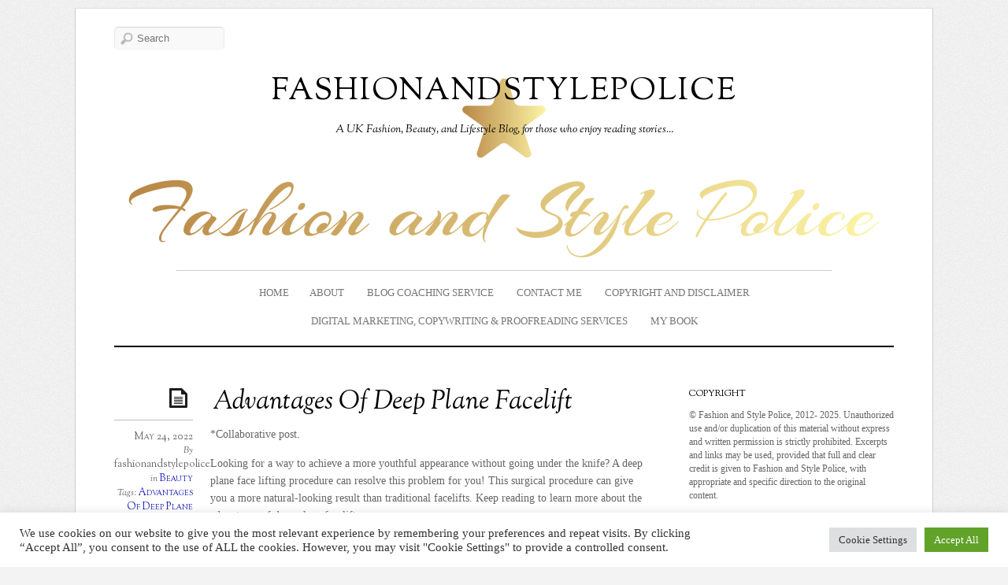

--- FILE ---
content_type: text/html; charset=UTF-8
request_url: https://fashionandstylepolice.com/2022/05/24/advantages-of-deep-plane-facelift/
body_size: 42328
content:
<!DOCTYPE html>
<!--[if IE 7]>
<html id="ie7" lang="en-GB">
<![endif]-->
<!--[if IE 8]>
<html id="ie8" lang="en-GB">
<![endif]-->
<!--[if IE 9]>
<html id="ie9" lang="en-GB">
<![endif]-->
<!--[if !(IE 7) | !(IE 8) | !(IE9) ]><!-->
<html lang="en-GB">
<!--<![endif]-->
<head>
<meta charset="UTF-8" />
<meta name="viewport" content="width=device-width, initial-scale=1.0" />
<title>Advantages Of Deep Plane Facelift - fashionandstylepolice fashionandstylepolice</title>
<link rel="profile" href="http://gmpg.org/xfn/11" />
<link rel="pingback" href="https://fashionandstylepolice.com/xmlrpc.php" />
<!--[if lt IE 9]>
<script src="https://fashionandstylepolice.com/wp-content/themes/elemin/js/html5.js" type="text/javascript"></script>
<![endif]-->
<style>
#wpadminbar #wp-admin-bar-wccp_free_top_button .ab-icon:before {
	content: "\f160";
	color: #02CA02;
	top: 3px;
}
#wpadminbar #wp-admin-bar-wccp_free_top_button .ab-icon {
	transform: rotate(45deg);
}
</style>
<meta name='robots' content='index, follow, max-image-preview:large, max-snippet:-1, max-video-preview:-1' />
<script>window._wca = window._wca || [];</script>

	<!-- This site is optimized with the Yoast SEO plugin v26.7 - https://yoast.com/wordpress/plugins/seo/ -->
	<meta name="description" content="Advantages Of Deep Plane Facelift" />
	<link rel="canonical" href="https://fashionandstylepolice.com/2022/05/24/advantages-of-deep-plane-facelift/" />
	<meta property="og:locale" content="en_GB" />
	<meta property="og:type" content="article" />
	<meta property="og:title" content="Advantages Of Deep Plane Facelift - fashionandstylepolice" />
	<meta property="og:description" content="Advantages Of Deep Plane Facelift" />
	<meta property="og:url" content="https://fashionandstylepolice.com/2022/05/24/advantages-of-deep-plane-facelift/" />
	<meta property="og:site_name" content="fashionandstylepolice" />
	<meta property="article:published_time" content="2022-05-24T20:27:16+00:00" />
	<meta property="article:modified_time" content="2022-05-24T20:29:22+00:00" />
	<meta property="og:image" content="https://fashionandstylepolice.com/wp-content/uploads/2022/05/pexels-photo-5069429.webp" />
	<meta name="author" content="fashionandstylepolice" />
	<meta name="twitter:card" content="summary_large_image" />
	<meta name="twitter:creator" content="@fashionstylepol" />
	<meta name="twitter:site" content="@fashionstylepol" />
	<meta name="twitter:label1" content="Written by" />
	<meta name="twitter:data1" content="fashionandstylepolice" />
	<meta name="twitter:label2" content="Estimated reading time" />
	<meta name="twitter:data2" content="6 minutes" />
	<script type="application/ld+json" class="yoast-schema-graph">{"@context":"https://schema.org","@graph":[{"@type":"Article","@id":"https://fashionandstylepolice.com/2022/05/24/advantages-of-deep-plane-facelift/#article","isPartOf":{"@id":"https://fashionandstylepolice.com/2022/05/24/advantages-of-deep-plane-facelift/"},"author":{"name":"fashionandstylepolice","@id":"https://fashionandstylepolice.com/#/schema/person/861e5eb954f49d4fadb8e2ab66a271d6"},"headline":"Advantages Of Deep Plane Facelift","datePublished":"2022-05-24T20:27:16+00:00","dateModified":"2022-05-24T20:29:22+00:00","mainEntityOfPage":{"@id":"https://fashionandstylepolice.com/2022/05/24/advantages-of-deep-plane-facelift/"},"wordCount":1099,"commentCount":0,"publisher":{"@id":"https://fashionandstylepolice.com/#/schema/person/861e5eb954f49d4fadb8e2ab66a271d6"},"image":{"@id":"https://fashionandstylepolice.com/2022/05/24/advantages-of-deep-plane-facelift/#primaryimage"},"thumbnailUrl":"https://fashionandstylepolice.com/wp-content/uploads/2022/05/pexels-photo-5069429.webp","keywords":["Advantages Of Deep Plane Facelift","Deep Plane Facelift","Facelift","facelift procedures","Facial treatment","Fashion and Style Police Beauty Blog"],"articleSection":["Beauty"],"inLanguage":"en-GB","potentialAction":[{"@type":"CommentAction","name":"Comment","target":["https://fashionandstylepolice.com/2022/05/24/advantages-of-deep-plane-facelift/#respond"]}]},{"@type":"WebPage","@id":"https://fashionandstylepolice.com/2022/05/24/advantages-of-deep-plane-facelift/","url":"https://fashionandstylepolice.com/2022/05/24/advantages-of-deep-plane-facelift/","name":"Advantages Of Deep Plane Facelift - fashionandstylepolice","isPartOf":{"@id":"https://fashionandstylepolice.com/#website"},"primaryImageOfPage":{"@id":"https://fashionandstylepolice.com/2022/05/24/advantages-of-deep-plane-facelift/#primaryimage"},"image":{"@id":"https://fashionandstylepolice.com/2022/05/24/advantages-of-deep-plane-facelift/#primaryimage"},"thumbnailUrl":"https://fashionandstylepolice.com/wp-content/uploads/2022/05/pexels-photo-5069429.webp","datePublished":"2022-05-24T20:27:16+00:00","dateModified":"2022-05-24T20:29:22+00:00","description":"Advantages Of Deep Plane Facelift","breadcrumb":{"@id":"https://fashionandstylepolice.com/2022/05/24/advantages-of-deep-plane-facelift/#breadcrumb"},"inLanguage":"en-GB","potentialAction":[{"@type":"ReadAction","target":["https://fashionandstylepolice.com/2022/05/24/advantages-of-deep-plane-facelift/"]}]},{"@type":"ImageObject","inLanguage":"en-GB","@id":"https://fashionandstylepolice.com/2022/05/24/advantages-of-deep-plane-facelift/#primaryimage","url":"https://i0.wp.com/fashionandstylepolice.com/wp-content/uploads/2022/05/pexels-photo-5069429.webp?fit=1000%2C1500&ssl=1","contentUrl":"https://i0.wp.com/fashionandstylepolice.com/wp-content/uploads/2022/05/pexels-photo-5069429.webp?fit=1000%2C1500&ssl=1","width":1000,"height":1500,"caption":"Face lift image"},{"@type":"BreadcrumbList","@id":"https://fashionandstylepolice.com/2022/05/24/advantages-of-deep-plane-facelift/#breadcrumb","itemListElement":[{"@type":"ListItem","position":1,"name":"Home","item":"https://fashionandstylepolice.com/"},{"@type":"ListItem","position":2,"name":"Advantages Of Deep Plane Facelift"}]},{"@type":"WebSite","@id":"https://fashionandstylepolice.com/#website","url":"https://fashionandstylepolice.com/","name":"fashionandstylepolice","description":"A UK Fashion, Beauty, and Lifestyle Blog, for those who enjoy reading stories...","publisher":{"@id":"https://fashionandstylepolice.com/#/schema/person/861e5eb954f49d4fadb8e2ab66a271d6"},"potentialAction":[{"@type":"SearchAction","target":{"@type":"EntryPoint","urlTemplate":"https://fashionandstylepolice.com/?s={search_term_string}"},"query-input":{"@type":"PropertyValueSpecification","valueRequired":true,"valueName":"search_term_string"}}],"inLanguage":"en-GB"},{"@type":["Person","Organization"],"@id":"https://fashionandstylepolice.com/#/schema/person/861e5eb954f49d4fadb8e2ab66a271d6","name":"fashionandstylepolice","image":{"@type":"ImageObject","inLanguage":"en-GB","@id":"https://fashionandstylepolice.com/#/schema/person/image/","url":"https://secure.gravatar.com/avatar/fcd48f1ad3a8269c5ed13e275d46eb2309b2f3ee1d7d377eba19525ab1730f3d?s=96&d=mm&r=g","contentUrl":"https://secure.gravatar.com/avatar/fcd48f1ad3a8269c5ed13e275d46eb2309b2f3ee1d7d377eba19525ab1730f3d?s=96&d=mm&r=g","caption":"fashionandstylepolice"},"logo":{"@id":"https://fashionandstylepolice.com/#/schema/person/image/"},"description":"Blogger"}]}</script>
	<!-- / Yoast SEO plugin. -->


<link rel='dns-prefetch' href='//public-api.wordpress.com' />
<link rel='dns-prefetch' href='//stats.wp.com' />
<link rel='dns-prefetch' href='//secure.gravatar.com' />
<link rel='dns-prefetch' href='//fonts-api.wp.com' />
<link rel='dns-prefetch' href='//widgets.wp.com' />
<link rel='dns-prefetch' href='//s0.wp.com' />
<link rel='dns-prefetch' href='//0.gravatar.com' />
<link rel='dns-prefetch' href='//1.gravatar.com' />
<link rel='dns-prefetch' href='//2.gravatar.com' />
<link rel='dns-prefetch' href='//jetpack.wordpress.com' />
<link rel='dns-prefetch' href='//s.pubmine.com' />
<link rel='dns-prefetch' href='//x.bidswitch.net' />
<link rel='dns-prefetch' href='//static.criteo.net' />
<link rel='dns-prefetch' href='//ib.adnxs.com' />
<link rel='dns-prefetch' href='//aax.amazon-adsystem.com' />
<link rel='dns-prefetch' href='//bidder.criteo.com' />
<link rel='dns-prefetch' href='//cas.criteo.com' />
<link rel='dns-prefetch' href='//gum.criteo.com' />
<link rel='dns-prefetch' href='//ads.pubmatic.com' />
<link rel='dns-prefetch' href='//gads.pubmatic.com' />
<link rel='dns-prefetch' href='//tpc.googlesyndication.com' />
<link rel='dns-prefetch' href='//ad.doubleclick.net' />
<link rel='dns-prefetch' href='//googleads.g.doubleclick.net' />
<link rel='dns-prefetch' href='//www.googletagservices.com' />
<link rel='dns-prefetch' href='//cdn.switchadhub.com' />
<link rel='dns-prefetch' href='//delivery.g.switchadhub.com' />
<link rel='dns-prefetch' href='//delivery.swid.switchadhub.com' />
<link rel='dns-prefetch' href='//af.pubmine.com' />
<link rel='preconnect' href='//i0.wp.com' />
<link rel='preconnect' href='//c0.wp.com' />
<link rel="alternate" type="application/rss+xml" title="fashionandstylepolice &raquo; Feed" href="https://fashionandstylepolice.com/feed/" />
<link rel="alternate" type="application/rss+xml" title="fashionandstylepolice &raquo; Comments Feed" href="https://fashionandstylepolice.com/comments/feed/" />
<link rel="alternate" type="application/rss+xml" title="fashionandstylepolice &raquo; Advantages Of Deep Plane Facelift Comments Feed" href="https://fashionandstylepolice.com/2022/05/24/advantages-of-deep-plane-facelift/feed/" />
<link rel="alternate" title="oEmbed (JSON)" type="application/json+oembed" href="https://fashionandstylepolice.com/wp-json/oembed/1.0/embed?url=https%3A%2F%2Ffashionandstylepolice.com%2F2022%2F05%2F24%2Fadvantages-of-deep-plane-facelift%2F" />
<link rel="alternate" title="oEmbed (XML)" type="text/xml+oembed" href="https://fashionandstylepolice.com/wp-json/oembed/1.0/embed?url=https%3A%2F%2Ffashionandstylepolice.com%2F2022%2F05%2F24%2Fadvantages-of-deep-plane-facelift%2F&#038;format=xml" />
<style id='wp-img-auto-sizes-contain-inline-css' type='text/css'>
img:is([sizes=auto i],[sizes^="auto," i]){contain-intrinsic-size:3000px 1500px}
/*# sourceURL=wp-img-auto-sizes-contain-inline-css */
</style>
<link rel='stylesheet' id='jetpack_related-posts-css' href='https://fashionandstylepolice.com/wp-content/plugins/jetpack/modules/related-posts/related-posts.css?ver=20240116' type='text/css' media='all' />
<link rel='stylesheet' id='sbi_styles-css' href='https://fashionandstylepolice.com/wp-content/plugins/instagram-feed/css/sbi-styles.min.css?ver=6.10.0' type='text/css' media='all' />
<style id='wp-emoji-styles-inline-css' type='text/css'>

	img.wp-smiley, img.emoji {
		display: inline !important;
		border: none !important;
		box-shadow: none !important;
		height: 1em !important;
		width: 1em !important;
		margin: 0 0.07em !important;
		vertical-align: -0.1em !important;
		background: none !important;
		padding: 0 !important;
	}
/*# sourceURL=wp-emoji-styles-inline-css */
</style>
<style id='wp-block-library-inline-css' type='text/css'>
:root{--wp-block-synced-color:#7a00df;--wp-block-synced-color--rgb:122,0,223;--wp-bound-block-color:var(--wp-block-synced-color);--wp-editor-canvas-background:#ddd;--wp-admin-theme-color:#007cba;--wp-admin-theme-color--rgb:0,124,186;--wp-admin-theme-color-darker-10:#006ba1;--wp-admin-theme-color-darker-10--rgb:0,107,160.5;--wp-admin-theme-color-darker-20:#005a87;--wp-admin-theme-color-darker-20--rgb:0,90,135;--wp-admin-border-width-focus:2px}@media (min-resolution:192dpi){:root{--wp-admin-border-width-focus:1.5px}}.wp-element-button{cursor:pointer}:root .has-very-light-gray-background-color{background-color:#eee}:root .has-very-dark-gray-background-color{background-color:#313131}:root .has-very-light-gray-color{color:#eee}:root .has-very-dark-gray-color{color:#313131}:root .has-vivid-green-cyan-to-vivid-cyan-blue-gradient-background{background:linear-gradient(135deg,#00d084,#0693e3)}:root .has-purple-crush-gradient-background{background:linear-gradient(135deg,#34e2e4,#4721fb 50%,#ab1dfe)}:root .has-hazy-dawn-gradient-background{background:linear-gradient(135deg,#faaca8,#dad0ec)}:root .has-subdued-olive-gradient-background{background:linear-gradient(135deg,#fafae1,#67a671)}:root .has-atomic-cream-gradient-background{background:linear-gradient(135deg,#fdd79a,#004a59)}:root .has-nightshade-gradient-background{background:linear-gradient(135deg,#330968,#31cdcf)}:root .has-midnight-gradient-background{background:linear-gradient(135deg,#020381,#2874fc)}:root{--wp--preset--font-size--normal:16px;--wp--preset--font-size--huge:42px}.has-regular-font-size{font-size:1em}.has-larger-font-size{font-size:2.625em}.has-normal-font-size{font-size:var(--wp--preset--font-size--normal)}.has-huge-font-size{font-size:var(--wp--preset--font-size--huge)}.has-text-align-center{text-align:center}.has-text-align-left{text-align:left}.has-text-align-right{text-align:right}.has-fit-text{white-space:nowrap!important}#end-resizable-editor-section{display:none}.aligncenter{clear:both}.items-justified-left{justify-content:flex-start}.items-justified-center{justify-content:center}.items-justified-right{justify-content:flex-end}.items-justified-space-between{justify-content:space-between}.screen-reader-text{border:0;clip-path:inset(50%);height:1px;margin:-1px;overflow:hidden;padding:0;position:absolute;width:1px;word-wrap:normal!important}.screen-reader-text:focus{background-color:#ddd;clip-path:none;color:#444;display:block;font-size:1em;height:auto;left:5px;line-height:normal;padding:15px 23px 14px;text-decoration:none;top:5px;width:auto;z-index:100000}html :where(.has-border-color){border-style:solid}html :where([style*=border-top-color]){border-top-style:solid}html :where([style*=border-right-color]){border-right-style:solid}html :where([style*=border-bottom-color]){border-bottom-style:solid}html :where([style*=border-left-color]){border-left-style:solid}html :where([style*=border-width]){border-style:solid}html :where([style*=border-top-width]){border-top-style:solid}html :where([style*=border-right-width]){border-right-style:solid}html :where([style*=border-bottom-width]){border-bottom-style:solid}html :where([style*=border-left-width]){border-left-style:solid}html :where(img[class*=wp-image-]){height:auto;max-width:100%}:where(figure){margin:0 0 1em}html :where(.is-position-sticky){--wp-admin--admin-bar--position-offset:var(--wp-admin--admin-bar--height,0px)}@media screen and (max-width:600px){html :where(.is-position-sticky){--wp-admin--admin-bar--position-offset:0px}}
.has-text-align-justify{text-align:justify;}

/*# sourceURL=wp-block-library-inline-css */
</style><link rel='stylesheet' id='wp-block-heading-css' href='https://c0.wp.com/c/6.9/wp-includes/blocks/heading/style.min.css' type='text/css' media='all' />
<link rel='stylesheet' id='wp-block-group-css' href='https://c0.wp.com/c/6.9/wp-includes/blocks/group/style.min.css' type='text/css' media='all' />
<link rel='stylesheet' id='wp-block-paragraph-css' href='https://c0.wp.com/c/6.9/wp-includes/blocks/paragraph/style.min.css' type='text/css' media='all' />
<link rel='stylesheet' id='mediaelement-css' href='https://c0.wp.com/c/6.9/wp-includes/js/mediaelement/mediaelementplayer-legacy.min.css' type='text/css' media='all' />
<link rel='stylesheet' id='wp-mediaelement-css' href='https://c0.wp.com/c/6.9/wp-includes/js/mediaelement/wp-mediaelement.min.css' type='text/css' media='all' />
<style id='global-styles-inline-css' type='text/css'>
:root{--wp--preset--aspect-ratio--square: 1;--wp--preset--aspect-ratio--4-3: 4/3;--wp--preset--aspect-ratio--3-4: 3/4;--wp--preset--aspect-ratio--3-2: 3/2;--wp--preset--aspect-ratio--2-3: 2/3;--wp--preset--aspect-ratio--16-9: 16/9;--wp--preset--aspect-ratio--9-16: 9/16;--wp--preset--color--black: #000000;--wp--preset--color--cyan-bluish-gray: #abb8c3;--wp--preset--color--white: #ffffff;--wp--preset--color--pale-pink: #f78da7;--wp--preset--color--vivid-red: #cf2e2e;--wp--preset--color--luminous-vivid-orange: #ff6900;--wp--preset--color--luminous-vivid-amber: #fcb900;--wp--preset--color--light-green-cyan: #7bdcb5;--wp--preset--color--vivid-green-cyan: #00d084;--wp--preset--color--pale-cyan-blue: #8ed1fc;--wp--preset--color--vivid-cyan-blue: #0693e3;--wp--preset--color--vivid-purple: #9b51e0;--wp--preset--gradient--vivid-cyan-blue-to-vivid-purple: linear-gradient(135deg,rgb(6,147,227) 0%,rgb(155,81,224) 100%);--wp--preset--gradient--light-green-cyan-to-vivid-green-cyan: linear-gradient(135deg,rgb(122,220,180) 0%,rgb(0,208,130) 100%);--wp--preset--gradient--luminous-vivid-amber-to-luminous-vivid-orange: linear-gradient(135deg,rgb(252,185,0) 0%,rgb(255,105,0) 100%);--wp--preset--gradient--luminous-vivid-orange-to-vivid-red: linear-gradient(135deg,rgb(255,105,0) 0%,rgb(207,46,46) 100%);--wp--preset--gradient--very-light-gray-to-cyan-bluish-gray: linear-gradient(135deg,rgb(238,238,238) 0%,rgb(169,184,195) 100%);--wp--preset--gradient--cool-to-warm-spectrum: linear-gradient(135deg,rgb(74,234,220) 0%,rgb(151,120,209) 20%,rgb(207,42,186) 40%,rgb(238,44,130) 60%,rgb(251,105,98) 80%,rgb(254,248,76) 100%);--wp--preset--gradient--blush-light-purple: linear-gradient(135deg,rgb(255,206,236) 0%,rgb(152,150,240) 100%);--wp--preset--gradient--blush-bordeaux: linear-gradient(135deg,rgb(254,205,165) 0%,rgb(254,45,45) 50%,rgb(107,0,62) 100%);--wp--preset--gradient--luminous-dusk: linear-gradient(135deg,rgb(255,203,112) 0%,rgb(199,81,192) 50%,rgb(65,88,208) 100%);--wp--preset--gradient--pale-ocean: linear-gradient(135deg,rgb(255,245,203) 0%,rgb(182,227,212) 50%,rgb(51,167,181) 100%);--wp--preset--gradient--electric-grass: linear-gradient(135deg,rgb(202,248,128) 0%,rgb(113,206,126) 100%);--wp--preset--gradient--midnight: linear-gradient(135deg,rgb(2,3,129) 0%,rgb(40,116,252) 100%);--wp--preset--font-size--small: 13px;--wp--preset--font-size--medium: 20px;--wp--preset--font-size--large: 36px;--wp--preset--font-size--x-large: 42px;--wp--preset--font-family--albert-sans: 'Albert Sans', sans-serif;--wp--preset--font-family--alegreya: Alegreya, serif;--wp--preset--font-family--arvo: Arvo, serif;--wp--preset--font-family--bodoni-moda: 'Bodoni Moda', serif;--wp--preset--font-family--bricolage-grotesque: 'Bricolage Grotesque', sans-serif;--wp--preset--font-family--cabin: Cabin, sans-serif;--wp--preset--font-family--chivo: Chivo, sans-serif;--wp--preset--font-family--commissioner: Commissioner, sans-serif;--wp--preset--font-family--cormorant: Cormorant, serif;--wp--preset--font-family--courier-prime: 'Courier Prime', monospace;--wp--preset--font-family--crimson-pro: 'Crimson Pro', serif;--wp--preset--font-family--dm-mono: 'DM Mono', monospace;--wp--preset--font-family--dm-sans: 'DM Sans', sans-serif;--wp--preset--font-family--dm-serif-display: 'DM Serif Display', serif;--wp--preset--font-family--domine: Domine, serif;--wp--preset--font-family--eb-garamond: 'EB Garamond', serif;--wp--preset--font-family--epilogue: Epilogue, sans-serif;--wp--preset--font-family--fahkwang: Fahkwang, sans-serif;--wp--preset--font-family--figtree: Figtree, sans-serif;--wp--preset--font-family--fira-sans: 'Fira Sans', sans-serif;--wp--preset--font-family--fjalla-one: 'Fjalla One', sans-serif;--wp--preset--font-family--fraunces: Fraunces, serif;--wp--preset--font-family--gabarito: Gabarito, system-ui;--wp--preset--font-family--ibm-plex-mono: 'IBM Plex Mono', monospace;--wp--preset--font-family--ibm-plex-sans: 'IBM Plex Sans', sans-serif;--wp--preset--font-family--ibarra-real-nova: 'Ibarra Real Nova', serif;--wp--preset--font-family--instrument-serif: 'Instrument Serif', serif;--wp--preset--font-family--inter: Inter, sans-serif;--wp--preset--font-family--josefin-sans: 'Josefin Sans', sans-serif;--wp--preset--font-family--jost: Jost, sans-serif;--wp--preset--font-family--libre-baskerville: 'Libre Baskerville', serif;--wp--preset--font-family--libre-franklin: 'Libre Franklin', sans-serif;--wp--preset--font-family--literata: Literata, serif;--wp--preset--font-family--lora: Lora, serif;--wp--preset--font-family--merriweather: Merriweather, serif;--wp--preset--font-family--montserrat: Montserrat, sans-serif;--wp--preset--font-family--newsreader: Newsreader, serif;--wp--preset--font-family--noto-sans-mono: 'Noto Sans Mono', sans-serif;--wp--preset--font-family--nunito: Nunito, sans-serif;--wp--preset--font-family--open-sans: 'Open Sans', sans-serif;--wp--preset--font-family--overpass: Overpass, sans-serif;--wp--preset--font-family--pt-serif: 'PT Serif', serif;--wp--preset--font-family--petrona: Petrona, serif;--wp--preset--font-family--piazzolla: Piazzolla, serif;--wp--preset--font-family--playfair-display: 'Playfair Display', serif;--wp--preset--font-family--plus-jakarta-sans: 'Plus Jakarta Sans', sans-serif;--wp--preset--font-family--poppins: Poppins, sans-serif;--wp--preset--font-family--raleway: Raleway, sans-serif;--wp--preset--font-family--roboto: Roboto, sans-serif;--wp--preset--font-family--roboto-slab: 'Roboto Slab', serif;--wp--preset--font-family--rubik: Rubik, sans-serif;--wp--preset--font-family--rufina: Rufina, serif;--wp--preset--font-family--sora: Sora, sans-serif;--wp--preset--font-family--source-sans-3: 'Source Sans 3', sans-serif;--wp--preset--font-family--source-serif-4: 'Source Serif 4', serif;--wp--preset--font-family--space-mono: 'Space Mono', monospace;--wp--preset--font-family--syne: Syne, sans-serif;--wp--preset--font-family--texturina: Texturina, serif;--wp--preset--font-family--urbanist: Urbanist, sans-serif;--wp--preset--font-family--work-sans: 'Work Sans', sans-serif;--wp--preset--spacing--20: 0.44rem;--wp--preset--spacing--30: 0.67rem;--wp--preset--spacing--40: 1rem;--wp--preset--spacing--50: 1.5rem;--wp--preset--spacing--60: 2.25rem;--wp--preset--spacing--70: 3.38rem;--wp--preset--spacing--80: 5.06rem;--wp--preset--shadow--natural: 6px 6px 9px rgba(0, 0, 0, 0.2);--wp--preset--shadow--deep: 12px 12px 50px rgba(0, 0, 0, 0.4);--wp--preset--shadow--sharp: 6px 6px 0px rgba(0, 0, 0, 0.2);--wp--preset--shadow--outlined: 6px 6px 0px -3px rgb(255, 255, 255), 6px 6px rgb(0, 0, 0);--wp--preset--shadow--crisp: 6px 6px 0px rgb(0, 0, 0);}:where(.is-layout-flex){gap: 0.5em;}:where(.is-layout-grid){gap: 0.5em;}body .is-layout-flex{display: flex;}.is-layout-flex{flex-wrap: wrap;align-items: center;}.is-layout-flex > :is(*, div){margin: 0;}body .is-layout-grid{display: grid;}.is-layout-grid > :is(*, div){margin: 0;}:where(.wp-block-columns.is-layout-flex){gap: 2em;}:where(.wp-block-columns.is-layout-grid){gap: 2em;}:where(.wp-block-post-template.is-layout-flex){gap: 1.25em;}:where(.wp-block-post-template.is-layout-grid){gap: 1.25em;}.has-black-color{color: var(--wp--preset--color--black) !important;}.has-cyan-bluish-gray-color{color: var(--wp--preset--color--cyan-bluish-gray) !important;}.has-white-color{color: var(--wp--preset--color--white) !important;}.has-pale-pink-color{color: var(--wp--preset--color--pale-pink) !important;}.has-vivid-red-color{color: var(--wp--preset--color--vivid-red) !important;}.has-luminous-vivid-orange-color{color: var(--wp--preset--color--luminous-vivid-orange) !important;}.has-luminous-vivid-amber-color{color: var(--wp--preset--color--luminous-vivid-amber) !important;}.has-light-green-cyan-color{color: var(--wp--preset--color--light-green-cyan) !important;}.has-vivid-green-cyan-color{color: var(--wp--preset--color--vivid-green-cyan) !important;}.has-pale-cyan-blue-color{color: var(--wp--preset--color--pale-cyan-blue) !important;}.has-vivid-cyan-blue-color{color: var(--wp--preset--color--vivid-cyan-blue) !important;}.has-vivid-purple-color{color: var(--wp--preset--color--vivid-purple) !important;}.has-black-background-color{background-color: var(--wp--preset--color--black) !important;}.has-cyan-bluish-gray-background-color{background-color: var(--wp--preset--color--cyan-bluish-gray) !important;}.has-white-background-color{background-color: var(--wp--preset--color--white) !important;}.has-pale-pink-background-color{background-color: var(--wp--preset--color--pale-pink) !important;}.has-vivid-red-background-color{background-color: var(--wp--preset--color--vivid-red) !important;}.has-luminous-vivid-orange-background-color{background-color: var(--wp--preset--color--luminous-vivid-orange) !important;}.has-luminous-vivid-amber-background-color{background-color: var(--wp--preset--color--luminous-vivid-amber) !important;}.has-light-green-cyan-background-color{background-color: var(--wp--preset--color--light-green-cyan) !important;}.has-vivid-green-cyan-background-color{background-color: var(--wp--preset--color--vivid-green-cyan) !important;}.has-pale-cyan-blue-background-color{background-color: var(--wp--preset--color--pale-cyan-blue) !important;}.has-vivid-cyan-blue-background-color{background-color: var(--wp--preset--color--vivid-cyan-blue) !important;}.has-vivid-purple-background-color{background-color: var(--wp--preset--color--vivid-purple) !important;}.has-black-border-color{border-color: var(--wp--preset--color--black) !important;}.has-cyan-bluish-gray-border-color{border-color: var(--wp--preset--color--cyan-bluish-gray) !important;}.has-white-border-color{border-color: var(--wp--preset--color--white) !important;}.has-pale-pink-border-color{border-color: var(--wp--preset--color--pale-pink) !important;}.has-vivid-red-border-color{border-color: var(--wp--preset--color--vivid-red) !important;}.has-luminous-vivid-orange-border-color{border-color: var(--wp--preset--color--luminous-vivid-orange) !important;}.has-luminous-vivid-amber-border-color{border-color: var(--wp--preset--color--luminous-vivid-amber) !important;}.has-light-green-cyan-border-color{border-color: var(--wp--preset--color--light-green-cyan) !important;}.has-vivid-green-cyan-border-color{border-color: var(--wp--preset--color--vivid-green-cyan) !important;}.has-pale-cyan-blue-border-color{border-color: var(--wp--preset--color--pale-cyan-blue) !important;}.has-vivid-cyan-blue-border-color{border-color: var(--wp--preset--color--vivid-cyan-blue) !important;}.has-vivid-purple-border-color{border-color: var(--wp--preset--color--vivid-purple) !important;}.has-vivid-cyan-blue-to-vivid-purple-gradient-background{background: var(--wp--preset--gradient--vivid-cyan-blue-to-vivid-purple) !important;}.has-light-green-cyan-to-vivid-green-cyan-gradient-background{background: var(--wp--preset--gradient--light-green-cyan-to-vivid-green-cyan) !important;}.has-luminous-vivid-amber-to-luminous-vivid-orange-gradient-background{background: var(--wp--preset--gradient--luminous-vivid-amber-to-luminous-vivid-orange) !important;}.has-luminous-vivid-orange-to-vivid-red-gradient-background{background: var(--wp--preset--gradient--luminous-vivid-orange-to-vivid-red) !important;}.has-very-light-gray-to-cyan-bluish-gray-gradient-background{background: var(--wp--preset--gradient--very-light-gray-to-cyan-bluish-gray) !important;}.has-cool-to-warm-spectrum-gradient-background{background: var(--wp--preset--gradient--cool-to-warm-spectrum) !important;}.has-blush-light-purple-gradient-background{background: var(--wp--preset--gradient--blush-light-purple) !important;}.has-blush-bordeaux-gradient-background{background: var(--wp--preset--gradient--blush-bordeaux) !important;}.has-luminous-dusk-gradient-background{background: var(--wp--preset--gradient--luminous-dusk) !important;}.has-pale-ocean-gradient-background{background: var(--wp--preset--gradient--pale-ocean) !important;}.has-electric-grass-gradient-background{background: var(--wp--preset--gradient--electric-grass) !important;}.has-midnight-gradient-background{background: var(--wp--preset--gradient--midnight) !important;}.has-small-font-size{font-size: var(--wp--preset--font-size--small) !important;}.has-medium-font-size{font-size: var(--wp--preset--font-size--medium) !important;}.has-large-font-size{font-size: var(--wp--preset--font-size--large) !important;}.has-x-large-font-size{font-size: var(--wp--preset--font-size--x-large) !important;}.has-albert-sans-font-family{font-family: var(--wp--preset--font-family--albert-sans) !important;}.has-alegreya-font-family{font-family: var(--wp--preset--font-family--alegreya) !important;}.has-arvo-font-family{font-family: var(--wp--preset--font-family--arvo) !important;}.has-bodoni-moda-font-family{font-family: var(--wp--preset--font-family--bodoni-moda) !important;}.has-bricolage-grotesque-font-family{font-family: var(--wp--preset--font-family--bricolage-grotesque) !important;}.has-cabin-font-family{font-family: var(--wp--preset--font-family--cabin) !important;}.has-chivo-font-family{font-family: var(--wp--preset--font-family--chivo) !important;}.has-commissioner-font-family{font-family: var(--wp--preset--font-family--commissioner) !important;}.has-cormorant-font-family{font-family: var(--wp--preset--font-family--cormorant) !important;}.has-courier-prime-font-family{font-family: var(--wp--preset--font-family--courier-prime) !important;}.has-crimson-pro-font-family{font-family: var(--wp--preset--font-family--crimson-pro) !important;}.has-dm-mono-font-family{font-family: var(--wp--preset--font-family--dm-mono) !important;}.has-dm-sans-font-family{font-family: var(--wp--preset--font-family--dm-sans) !important;}.has-dm-serif-display-font-family{font-family: var(--wp--preset--font-family--dm-serif-display) !important;}.has-domine-font-family{font-family: var(--wp--preset--font-family--domine) !important;}.has-eb-garamond-font-family{font-family: var(--wp--preset--font-family--eb-garamond) !important;}.has-epilogue-font-family{font-family: var(--wp--preset--font-family--epilogue) !important;}.has-fahkwang-font-family{font-family: var(--wp--preset--font-family--fahkwang) !important;}.has-figtree-font-family{font-family: var(--wp--preset--font-family--figtree) !important;}.has-fira-sans-font-family{font-family: var(--wp--preset--font-family--fira-sans) !important;}.has-fjalla-one-font-family{font-family: var(--wp--preset--font-family--fjalla-one) !important;}.has-fraunces-font-family{font-family: var(--wp--preset--font-family--fraunces) !important;}.has-gabarito-font-family{font-family: var(--wp--preset--font-family--gabarito) !important;}.has-ibm-plex-mono-font-family{font-family: var(--wp--preset--font-family--ibm-plex-mono) !important;}.has-ibm-plex-sans-font-family{font-family: var(--wp--preset--font-family--ibm-plex-sans) !important;}.has-ibarra-real-nova-font-family{font-family: var(--wp--preset--font-family--ibarra-real-nova) !important;}.has-instrument-serif-font-family{font-family: var(--wp--preset--font-family--instrument-serif) !important;}.has-inter-font-family{font-family: var(--wp--preset--font-family--inter) !important;}.has-josefin-sans-font-family{font-family: var(--wp--preset--font-family--josefin-sans) !important;}.has-jost-font-family{font-family: var(--wp--preset--font-family--jost) !important;}.has-libre-baskerville-font-family{font-family: var(--wp--preset--font-family--libre-baskerville) !important;}.has-libre-franklin-font-family{font-family: var(--wp--preset--font-family--libre-franklin) !important;}.has-literata-font-family{font-family: var(--wp--preset--font-family--literata) !important;}.has-lora-font-family{font-family: var(--wp--preset--font-family--lora) !important;}.has-merriweather-font-family{font-family: var(--wp--preset--font-family--merriweather) !important;}.has-montserrat-font-family{font-family: var(--wp--preset--font-family--montserrat) !important;}.has-newsreader-font-family{font-family: var(--wp--preset--font-family--newsreader) !important;}.has-noto-sans-mono-font-family{font-family: var(--wp--preset--font-family--noto-sans-mono) !important;}.has-nunito-font-family{font-family: var(--wp--preset--font-family--nunito) !important;}.has-open-sans-font-family{font-family: var(--wp--preset--font-family--open-sans) !important;}.has-overpass-font-family{font-family: var(--wp--preset--font-family--overpass) !important;}.has-pt-serif-font-family{font-family: var(--wp--preset--font-family--pt-serif) !important;}.has-petrona-font-family{font-family: var(--wp--preset--font-family--petrona) !important;}.has-piazzolla-font-family{font-family: var(--wp--preset--font-family--piazzolla) !important;}.has-playfair-display-font-family{font-family: var(--wp--preset--font-family--playfair-display) !important;}.has-plus-jakarta-sans-font-family{font-family: var(--wp--preset--font-family--plus-jakarta-sans) !important;}.has-poppins-font-family{font-family: var(--wp--preset--font-family--poppins) !important;}.has-raleway-font-family{font-family: var(--wp--preset--font-family--raleway) !important;}.has-roboto-font-family{font-family: var(--wp--preset--font-family--roboto) !important;}.has-roboto-slab-font-family{font-family: var(--wp--preset--font-family--roboto-slab) !important;}.has-rubik-font-family{font-family: var(--wp--preset--font-family--rubik) !important;}.has-rufina-font-family{font-family: var(--wp--preset--font-family--rufina) !important;}.has-sora-font-family{font-family: var(--wp--preset--font-family--sora) !important;}.has-source-sans-3-font-family{font-family: var(--wp--preset--font-family--source-sans-3) !important;}.has-source-serif-4-font-family{font-family: var(--wp--preset--font-family--source-serif-4) !important;}.has-space-mono-font-family{font-family: var(--wp--preset--font-family--space-mono) !important;}.has-syne-font-family{font-family: var(--wp--preset--font-family--syne) !important;}.has-texturina-font-family{font-family: var(--wp--preset--font-family--texturina) !important;}.has-urbanist-font-family{font-family: var(--wp--preset--font-family--urbanist) !important;}.has-work-sans-font-family{font-family: var(--wp--preset--font-family--work-sans) !important;}
/*# sourceURL=global-styles-inline-css */
</style>

<style id='classic-theme-styles-inline-css' type='text/css'>
/*! This file is auto-generated */
.wp-block-button__link{color:#fff;background-color:#32373c;border-radius:9999px;box-shadow:none;text-decoration:none;padding:calc(.667em + 2px) calc(1.333em + 2px);font-size:1.125em}.wp-block-file__button{background:#32373c;color:#fff;text-decoration:none}
/*# sourceURL=/wp-includes/css/classic-themes.min.css */
</style>
<link rel='stylesheet' id='wpcom-text-widget-styles-css' href='https://fashionandstylepolice.com/wp-content/mu-plugins/wpcomsh/vendor/automattic/text-media-widget-styles/css/widget-text.css?ver=20170607' type='text/css' media='all' />
<link rel='stylesheet' id='cookie-law-info-css' href='https://fashionandstylepolice.com/wp-content/plugins/cookie-law-info/legacy/public/css/cookie-law-info-public.css?ver=3.3.9.1' type='text/css' media='all' />
<link rel='stylesheet' id='cookie-law-info-gdpr-css' href='https://fashionandstylepolice.com/wp-content/plugins/cookie-law-info/legacy/public/css/cookie-law-info-gdpr.css?ver=3.3.9.1' type='text/css' media='all' />
<link rel='stylesheet' id='woocommerce-layout-css' href='https://c0.wp.com/p/woocommerce/10.4.3/assets/css/woocommerce-layout.css' type='text/css' media='all' />
<style id='woocommerce-layout-inline-css' type='text/css'>

	.infinite-scroll .woocommerce-pagination {
		display: none;
	}
/*# sourceURL=woocommerce-layout-inline-css */
</style>
<link rel='stylesheet' id='woocommerce-smallscreen-css' href='https://c0.wp.com/p/woocommerce/10.4.3/assets/css/woocommerce-smallscreen.css' type='text/css' media='only screen and (max-width: 768px)' />
<link rel='stylesheet' id='woocommerce-general-css' href='https://c0.wp.com/p/woocommerce/10.4.3/assets/css/woocommerce.css' type='text/css' media='all' />
<style id='woocommerce-inline-inline-css' type='text/css'>
.woocommerce form .form-row .required { visibility: visible; }
/*# sourceURL=woocommerce-inline-inline-css */
</style>
<link rel='stylesheet' id='cff-css' href='https://fashionandstylepolice.com/wp-content/plugins/custom-facebook-feed/assets/css/cff-style.min.css?ver=4.3.4' type='text/css' media='all' />
<link rel='stylesheet' id='sb-font-awesome-css' href='https://fashionandstylepolice.com/wp-content/plugins/custom-facebook-feed/assets/css/font-awesome.min.css?ver=4.7.0' type='text/css' media='all' />
<link rel='stylesheet' id='elemin-style-css' href='https://fashionandstylepolice.com/wp-content/themes/elemin/style.css?ver=6.9' type='text/css' media='all' />
<link rel='stylesheet' id='sorts-mill-goudy-css' href='https://fonts-api.wp.com/css?family=Sorts+Mill+Goudy%3Aregular%2Citalic&#038;ver=20120821' type='text/css' media='all' />
<link rel='stylesheet' id='jetpack_likes-css' href='https://fashionandstylepolice.com/wp-content/plugins/jetpack/modules/likes/style.css?ver=15.5-a.1' type='text/css' media='all' />
<link rel='stylesheet' id='subscription-modal-css-css' href='https://fashionandstylepolice.com/wp-content/plugins/jetpack/modules/comments/subscription-modal-on-comment/subscription-modal.css?ver=15.5-a.1' type='text/css' media='all' />
<link rel='stylesheet' id='wp-calypso-bridge-masterbar-css' href='https://fashionandstylepolice.com/wp-content/mu-plugins/wpcomsh/vendor/automattic/wc-calypso-bridge/store-on-wpcom/assets/css/masterbar.css?ver=2.11.3' type='text/css' media='all' />
<link rel='stylesheet' id='jetpack-subscriptions-css' href='https://fashionandstylepolice.com/wp-content/plugins/jetpack/_inc/build/subscriptions/subscriptions.min.css?ver=15.5-a.1' type='text/css' media='all' />
<style id='jetpack_facebook_likebox-inline-css' type='text/css'>
.widget_facebook_likebox {
	overflow: hidden;
}

/*# sourceURL=https://fashionandstylepolice.com/wp-content/plugins/jetpack/modules/widgets/facebook-likebox/style.css */
</style>
<link rel='stylesheet' id='wordads-css' href='https://fashionandstylepolice.com/wp-content/plugins/jetpack/modules/wordads/css/style.css?ver=2015-12-18' type='text/css' media='all' />
<style id='jetpack-global-styles-frontend-style-inline-css' type='text/css'>
:root { --font-headings: unset; --font-base: unset; --font-headings-default: -apple-system,BlinkMacSystemFont,"Segoe UI",Roboto,Oxygen-Sans,Ubuntu,Cantarell,"Helvetica Neue",sans-serif; --font-base-default: -apple-system,BlinkMacSystemFont,"Segoe UI",Roboto,Oxygen-Sans,Ubuntu,Cantarell,"Helvetica Neue",sans-serif;}
/*# sourceURL=jetpack-global-styles-frontend-style-inline-css */
</style>
<link rel='stylesheet' id='sharedaddy-css' href='https://fashionandstylepolice.com/wp-content/plugins/jetpack/modules/sharedaddy/sharing.css?ver=15.5-a.1' type='text/css' media='all' />
<link rel='stylesheet' id='social-logos-css' href='https://fashionandstylepolice.com/wp-content/plugins/jetpack/_inc/social-logos/social-logos.min.css?ver=15.5-a.1' type='text/css' media='all' />
<script type="text/javascript" src="https://c0.wp.com/c/6.9/wp-includes/js/dist/vendor/wp-polyfill.min.js" id="wp-polyfill-js"></script>
<script type="text/javascript" src="https://fashionandstylepolice.com/wp-content/plugins/jetpack/_inc/build/wordads/js/adflow-loader.min.js?minify=false&amp;ver=15.5-a.1" id="adflow_script_loader-js"></script>
<script type="text/javascript" src="https://public-api.wordpress.com/wpcom/v2/sites/41974132/adflow/conf/?_jsonp=a8c_adflow_callback&amp;ver=15.5-a.1" id="adflow_config-js"></script>
<script type="text/javascript" id="jetpack_related-posts-js-extra">
/* <![CDATA[ */
var related_posts_js_options = {"post_heading":"h4"};
//# sourceURL=jetpack_related-posts-js-extra
/* ]]> */
</script>
<script type="text/javascript" src="https://fashionandstylepolice.com/wp-content/plugins/jetpack/_inc/build/related-posts/related-posts.min.js?ver=20240116" id="jetpack_related-posts-js"></script>
<script type="text/javascript" id="jetpack-mu-wpcom-settings-js-before">
/* <![CDATA[ */
var JETPACK_MU_WPCOM_SETTINGS = {"assetsUrl":"https://fashionandstylepolice.com/wp-content/mu-plugins/wpcomsh/jetpack_vendor/automattic/jetpack-mu-wpcom/src/build/"};
//# sourceURL=jetpack-mu-wpcom-settings-js-before
/* ]]> */
</script>
<script type="text/javascript" src="https://c0.wp.com/c/6.9/wp-includes/js/jquery/jquery.min.js" id="jquery-core-js"></script>
<script type="text/javascript" src="https://c0.wp.com/c/6.9/wp-includes/js/jquery/jquery-migrate.min.js" id="jquery-migrate-js"></script>
<script type="text/javascript" id="cookie-law-info-js-extra">
/* <![CDATA[ */
var Cli_Data = {"nn_cookie_ids":[],"cookielist":[],"non_necessary_cookies":[],"ccpaEnabled":"","ccpaRegionBased":"","ccpaBarEnabled":"","strictlyEnabled":["necessary","obligatoire"],"ccpaType":"gdpr","js_blocking":"1","custom_integration":"","triggerDomRefresh":"","secure_cookies":""};
var cli_cookiebar_settings = {"animate_speed_hide":"500","animate_speed_show":"500","background":"#FFF","border":"#b1a6a6c2","border_on":"","button_1_button_colour":"#61a229","button_1_button_hover":"#4e8221","button_1_link_colour":"#fff","button_1_as_button":"1","button_1_new_win":"","button_2_button_colour":"#333","button_2_button_hover":"#292929","button_2_link_colour":"#444","button_2_as_button":"","button_2_hidebar":"","button_3_button_colour":"#dedfe0","button_3_button_hover":"#b2b2b3","button_3_link_colour":"#333333","button_3_as_button":"1","button_3_new_win":"","button_4_button_colour":"#dedfe0","button_4_button_hover":"#b2b2b3","button_4_link_colour":"#333333","button_4_as_button":"1","button_7_button_colour":"#61a229","button_7_button_hover":"#4e8221","button_7_link_colour":"#fff","button_7_as_button":"1","button_7_new_win":"","font_family":"inherit","header_fix":"","notify_animate_hide":"1","notify_animate_show":"","notify_div_id":"#cookie-law-info-bar","notify_position_horizontal":"right","notify_position_vertical":"bottom","scroll_close":"","scroll_close_reload":"","accept_close_reload":"","reject_close_reload":"","showagain_tab":"","showagain_background":"#fff","showagain_border":"#000","showagain_div_id":"#cookie-law-info-again","showagain_x_position":"100px","text":"#333333","show_once_yn":"","show_once":"10000","logging_on":"","as_popup":"","popup_overlay":"1","bar_heading_text":"","cookie_bar_as":"banner","popup_showagain_position":"bottom-right","widget_position":"left"};
var log_object = {"ajax_url":"https://fashionandstylepolice.com/wp-admin/admin-ajax.php"};
//# sourceURL=cookie-law-info-js-extra
/* ]]> */
</script>
<script type="text/javascript" src="https://fashionandstylepolice.com/wp-content/plugins/cookie-law-info/legacy/public/js/cookie-law-info-public.js?ver=3.3.9.1" id="cookie-law-info-js"></script>
<script type="text/javascript" src="https://c0.wp.com/p/woocommerce/10.4.3/assets/js/jquery-blockui/jquery.blockUI.min.js" id="wc-jquery-blockui-js" defer="defer" data-wp-strategy="defer"></script>
<script type="text/javascript" id="wc-add-to-cart-js-extra">
/* <![CDATA[ */
var wc_add_to_cart_params = {"ajax_url":"/wp-admin/admin-ajax.php","wc_ajax_url":"/?wc-ajax=%%endpoint%%","i18n_view_cart":"View basket","cart_url":"https://fashionandstylepolice.com","is_cart":"","cart_redirect_after_add":"no"};
//# sourceURL=wc-add-to-cart-js-extra
/* ]]> */
</script>
<script type="text/javascript" src="https://c0.wp.com/p/woocommerce/10.4.3/assets/js/frontend/add-to-cart.min.js" id="wc-add-to-cart-js" defer="defer" data-wp-strategy="defer"></script>
<script type="text/javascript" src="https://c0.wp.com/p/woocommerce/10.4.3/assets/js/js-cookie/js.cookie.min.js" id="wc-js-cookie-js" defer="defer" data-wp-strategy="defer"></script>
<script type="text/javascript" id="woocommerce-js-extra">
/* <![CDATA[ */
var woocommerce_params = {"ajax_url":"/wp-admin/admin-ajax.php","wc_ajax_url":"/?wc-ajax=%%endpoint%%","i18n_password_show":"Show password","i18n_password_hide":"Hide password"};
//# sourceURL=woocommerce-js-extra
/* ]]> */
</script>
<script type="text/javascript" src="https://c0.wp.com/p/woocommerce/10.4.3/assets/js/frontend/woocommerce.min.js" id="woocommerce-js" defer="defer" data-wp-strategy="defer"></script>
<script type="text/javascript" id="WCPAY_ASSETS-js-extra">
/* <![CDATA[ */
var wcpayAssets = {"url":"https://fashionandstylepolice.com/wp-content/plugins/woocommerce-payments/dist/"};
//# sourceURL=WCPAY_ASSETS-js-extra
/* ]]> */
</script>
<script type="text/javascript" src="https://fashionandstylepolice.com/wp-content/themes/elemin/js/post.js?ver=20141006" id="elemin-post-js"></script>
<script type="text/javascript" src="https://stats.wp.com/s-202603.js" id="woocommerce-analytics-js" defer="defer" data-wp-strategy="defer"></script>
<link rel="https://api.w.org/" href="https://fashionandstylepolice.com/wp-json/" /><link rel="alternate" title="JSON" type="application/json" href="https://fashionandstylepolice.com/wp-json/wp/v2/posts/53504" /><link rel="EditURI" type="application/rsd+xml" title="RSD" href="https://fashionandstylepolice.com/xmlrpc.php?rsd" />

<link rel='shortlink' href='https://wp.me/p2Q7o8-dUY' />
<meta name="getlinko-verify-code" content="getlinko-verify-83e2290681630ea517ab55bd838a6f01824a2991"/><script id="wpcp_disable_selection" type="text/javascript">
var image_save_msg='You are not allowed to save images!';
	var no_menu_msg='Context Menu disabled!';
	var smessage = "Content is protected !!";

function disableEnterKey(e)
{
	var elemtype = e.target.tagName;
	
	elemtype = elemtype.toUpperCase();
	
	if (elemtype == "TEXT" || elemtype == "TEXTAREA" || elemtype == "INPUT" || elemtype == "PASSWORD" || elemtype == "SELECT" || elemtype == "OPTION" || elemtype == "EMBED")
	{
		elemtype = 'TEXT';
	}
	
	if (e.ctrlKey){
     var key;
     if(window.event)
          key = window.event.keyCode;     //IE
     else
          key = e.which;     //firefox (97)
    //if (key != 17) alert(key);
     if (elemtype!= 'TEXT' && (key == 97 || key == 65 || key == 67 || key == 99 || key == 88 || key == 120 || key == 26 || key == 85  || key == 86 || key == 83 || key == 43 || key == 73))
     {
		if(wccp_free_iscontenteditable(e)) return true;
		show_wpcp_message('You are not allowed to copy content or view source');
		return false;
     }else
     	return true;
     }
}


/*For contenteditable tags*/
function wccp_free_iscontenteditable(e)
{
	var e = e || window.event; // also there is no e.target property in IE. instead IE uses window.event.srcElement
  	
	var target = e.target || e.srcElement;

	var elemtype = e.target.nodeName;
	
	elemtype = elemtype.toUpperCase();
	
	var iscontenteditable = "false";
		
	if(typeof target.getAttribute!="undefined" ) iscontenteditable = target.getAttribute("contenteditable"); // Return true or false as string
	
	var iscontenteditable2 = false;
	
	if(typeof target.isContentEditable!="undefined" ) iscontenteditable2 = target.isContentEditable; // Return true or false as boolean

	if(target.parentElement.isContentEditable) iscontenteditable2 = true;
	
	if (iscontenteditable == "true" || iscontenteditable2 == true)
	{
		if(typeof target.style!="undefined" ) target.style.cursor = "text";
		
		return true;
	}
}

////////////////////////////////////
function disable_copy(e)
{	
	var e = e || window.event; // also there is no e.target property in IE. instead IE uses window.event.srcElement
	
	var elemtype = e.target.tagName;
	
	elemtype = elemtype.toUpperCase();
	
	if (elemtype == "TEXT" || elemtype == "TEXTAREA" || elemtype == "INPUT" || elemtype == "PASSWORD" || elemtype == "SELECT" || elemtype == "OPTION" || elemtype == "EMBED")
	{
		elemtype = 'TEXT';
	}
	
	if(wccp_free_iscontenteditable(e)) return true;
	
	var isSafari = /Safari/.test(navigator.userAgent) && /Apple Computer/.test(navigator.vendor);
	
	var checker_IMG = '';
	if (elemtype == "IMG" && checker_IMG == 'checked' && e.detail >= 2) {show_wpcp_message(alertMsg_IMG);return false;}
	if (elemtype != "TEXT")
	{
		if (smessage !== "" && e.detail == 2)
			show_wpcp_message(smessage);
		
		if (isSafari)
			return true;
		else
			return false;
	}	
}

//////////////////////////////////////////
function disable_copy_ie()
{
	var e = e || window.event;
	var elemtype = window.event.srcElement.nodeName;
	elemtype = elemtype.toUpperCase();
	if(wccp_free_iscontenteditable(e)) return true;
	if (elemtype == "IMG") {show_wpcp_message(alertMsg_IMG);return false;}
	if (elemtype != "TEXT" && elemtype != "TEXTAREA" && elemtype != "INPUT" && elemtype != "PASSWORD" && elemtype != "SELECT" && elemtype != "OPTION" && elemtype != "EMBED")
	{
		return false;
	}
}	
function reEnable()
{
	return true;
}
document.onkeydown = disableEnterKey;
document.onselectstart = disable_copy_ie;
if(navigator.userAgent.indexOf('MSIE')==-1)
{
	document.onmousedown = disable_copy;
	document.onclick = reEnable;
}
function disableSelection(target)
{
    //For IE This code will work
    if (typeof target.onselectstart!="undefined")
    target.onselectstart = disable_copy_ie;
    
    //For Firefox This code will work
    else if (typeof target.style.MozUserSelect!="undefined")
    {target.style.MozUserSelect="none";}
    
    //All other  (ie: Opera) This code will work
    else
    target.onmousedown=function(){return false}
    target.style.cursor = "default";
}
//Calling the JS function directly just after body load
window.onload = function(){disableSelection(document.body);};

//////////////////special for safari Start////////////////
var onlongtouch;
var timer;
var touchduration = 1000; //length of time we want the user to touch before we do something

var elemtype = "";
function touchstart(e) {
	var e = e || window.event;
  // also there is no e.target property in IE.
  // instead IE uses window.event.srcElement
  	var target = e.target || e.srcElement;
	
	elemtype = window.event.srcElement.nodeName;
	
	elemtype = elemtype.toUpperCase();
	
	if(!wccp_pro_is_passive()) e.preventDefault();
	if (!timer) {
		timer = setTimeout(onlongtouch, touchduration);
	}
}

function touchend() {
    //stops short touches from firing the event
    if (timer) {
        clearTimeout(timer);
        timer = null;
    }
	onlongtouch();
}

onlongtouch = function(e) { //this will clear the current selection if anything selected
	
	if (elemtype != "TEXT" && elemtype != "TEXTAREA" && elemtype != "INPUT" && elemtype != "PASSWORD" && elemtype != "SELECT" && elemtype != "EMBED" && elemtype != "OPTION")	
	{
		if (window.getSelection) {
			if (window.getSelection().empty) {  // Chrome
			window.getSelection().empty();
			} else if (window.getSelection().removeAllRanges) {  // Firefox
			window.getSelection().removeAllRanges();
			}
		} else if (document.selection) {  // IE?
			document.selection.empty();
		}
		return false;
	}
};

document.addEventListener("DOMContentLoaded", function(event) { 
    window.addEventListener("touchstart", touchstart, false);
    window.addEventListener("touchend", touchend, false);
});

function wccp_pro_is_passive() {

  var cold = false,
  hike = function() {};

  try {
	  const object1 = {};
  var aid = Object.defineProperty(object1, 'passive', {
  get() {cold = true}
  });
  window.addEventListener('test', hike, aid);
  window.removeEventListener('test', hike, aid);
  } catch (e) {}

  return cold;
}
/*special for safari End*/
</script>
<script id="wpcp_disable_Right_Click" type="text/javascript">
document.ondragstart = function() { return false;}
	function nocontext(e) {
	   return false;
	}
	document.oncontextmenu = nocontext;
</script>
<style>
.unselectable
{
-moz-user-select:none;
-webkit-user-select:none;
cursor: default;
}
html
{
-webkit-touch-callout: none;
-webkit-user-select: none;
-khtml-user-select: none;
-moz-user-select: none;
-ms-user-select: none;
user-select: none;
-webkit-tap-highlight-color: rgba(0,0,0,0);
}
</style>
<script id="wpcp_css_disable_selection" type="text/javascript">
var e = document.getElementsByTagName('body')[0];
if(e)
{
	e.setAttribute('unselectable',"on");
}
</script>
	<style>img#wpstats{display:none}</style>
		<!-- Analytify: No tracking code - check profile selection or OAuth connection -->	<style>
		/* Link and accent color */
		a,
		#site-title a:focus,
		#site-title a:hover,
		#site-title a:active,
		#footer-title a:focus,
		#footer-title a:hover,
		#footer-title a:active,
		.entry-title a:hover,
		.widget-title a:hover,
		#access li:hover > a,
		#access .current_page_item > a,
		#access .current_page_ancestor > a,
		#access-footer li:hover > a,
		#access-footer .current_page_item > a,
		#access-footer .current_page_ancestor > a,
		#content nav .nav-previous a,
		#content nav .nav-next a,
		#content nav .previous-image a,
		#content nav .next-image a,
		.bypostauthor .comment-author a {
			color: #1c1fbb;
		}
	</style>
	<style type="text/css">
		</style>
		<noscript><style>.woocommerce-product-gallery{ opacity: 1 !important; }</style></noscript>
			<style type="text/css">
			.recentcomments a {
				display: inline !important;
				padding: 0 !important;
				margin: 0 !important;
			}

			table.recentcommentsavatartop img.avatar, table.recentcommentsavatarend img.avatar {
				border: 0;
				margin: 0;
			}

			table.recentcommentsavatartop a, table.recentcommentsavatarend a {
				border: 0 !important;
				background-color: transparent !important;
			}

			td.recentcommentsavatarend, td.recentcommentsavatartop {
				padding: 0 0 1px 0;
				margin: 0;
			}

			td.recentcommentstextend {
				border: none !important;
				padding: 0 0 2px 10px;
			}

			.rtl td.recentcommentstextend {
				padding: 0 10px 2px 0;
			}

			td.recentcommentstexttop {
				border: none;
				padding: 0 0 0 10px;
			}

			.rtl td.recentcommentstexttop {
				padding: 0 10px 0 0;
			}
		</style>
				<style type="text/css">
					#branding hgroup {
				background: url(https://fashionandstylepolice.com/wp-content/uploads/2017/11/cropped-color_logo_transparent@2x.png) no-repeat;
				background-size: 100% auto;
				height: 249px;
				max-width: 990px;
				overflow: hidden;
			}
					#site-title a,
			#site-description {
				background: none !important;
				border: 0 !important;
				color: #000;
			}
			#site-title a:hover {
				color: #000;
			}
				</style>
		<script type="text/javascript">
/* <![CDATA[ */
var wa_smart = { 'post_id': 53504, 'origin': 'jetpack', 'theme': 'elemin', 'target': 'wp_blog_id=41974132;language=en_GB', 'top': { 'enabled': true }, 'inline': { 'enabled': true }, 'belowpost': { 'enabled': true }, 'bottom_sticky': { 'enabled': false }, 'sidebar_sticky_right': { 'enabled': false }, 'gutenberg_rectangle': { 'enabled': false }, 'gutenberg_leaderboard': { 'enabled': false }, 'gutenberg_mobile_leaderboard': { 'enabled': false }, 'gutenberg_skyscraper': { 'enabled': false }, 'sidebar_widget_mediumrectangle': { 'enabled': false }, 'sidebar_widget_leaderboard': { 'enabled': false }, 'sidebar_widget_wideskyscraper': { 'enabled': false }, 'shortcode': { 'enabled': false } }; wa_smart.cmd = [];
/* ]]> */
</script>
		<script type="text/javascript">
			var __ATA_PP = { 'pt': 1, 'ht': 1, 'tn': 'elemin', 'uloggedin': '0', 'amp': false, 'siteid': 41974132, 'consent': 0, 'ad': { 'label': { 'text': 'Advertisements' }, 'reportAd': { 'text': 'Report this ad' }, 'privacySettings': { 'text': 'Privacy', 'onClick': function() { window.__tcfapi && window.__tcfapi('showUi'); } } }, 'disabled_slot_formats': [] };
			var __ATA = __ATA || {};
			__ATA.cmd = __ATA.cmd || [];
			__ATA.criteo = __ATA.criteo || {};
			__ATA.criteo.cmd = __ATA.criteo.cmd || [];
		</script>
					<script type="text/javascript">
				window.sas_fallback = window.sas_fallback || [];
				window.sas_fallback.push(
					{ tag: "&lt;div id=&quot;atatags-419741325-{{unique_id}}&quot;&gt;&lt;/div&gt;&lt;script&gt;__ATA.cmd.push(function() {__ATA.initDynamicSlot({id: \'atatags-419741325-{{unique_id}}\',location: 310,formFactor: \'001\',label: {text: \'Advertisements\',},creative: {reportAd: {text: \'Report this ad\',},privacySettings: {text: \'Privacy settings\',onClick: function() { window.__tcfapi &amp;&amp; window.__tcfapi(\'showUi\'); },}}});});&lt;/script&gt;", type: 'inline' },
					{ tag: "&lt;div id=&quot;atatags-419741325-{{unique_id}}&quot;&gt;&lt;/div&gt;&lt;script&gt;__ATA.cmd.push(function() {__ATA.initDynamicSlot({id: \'atatags-419741325-{{unique_id}}\',location: 120,formFactor: \'001\',label: {text: \'Advertisements\',},creative: {reportAd: {text: \'Report this ad\',},privacySettings: {text: \'Privacy settings\',onClick: function() { window.__tcfapi &amp;&amp; window.__tcfapi(\'showUi\'); },}}});});&lt;/script&gt;", type: 'belowpost' },
					{ tag: "&lt;div id=&quot;atatags-419741325-{{unique_id}}&quot;&gt;&lt;/div&gt;&lt;script&gt;__ATA.cmd.push(function() {__ATA.initDynamicSlot({id: \'atatags-419741325-{{unique_id}}\',location: 110,formFactor: \'002\',label: {text: \'Advertisements\',},creative: {reportAd: {text: \'Report this ad\',},privacySettings: {text: \'Privacy settings\',onClick: function() { window.__tcfapi &amp;&amp; window.__tcfapi(\'showUi\'); },}}});});&lt;/script&gt;", type: 'top' }
				);
			</script>		<script type="text/javascript">
		function loadIPONWEB() { // TODO: Remove this after June 30th, 2025
		(function(){var g=Date.now||function(){return+new Date};function h(a,b){a:{for(var c=a.length,d="string"==typeof a?a.split(""):a,e=0;e<c;e++)if(e in d&&b.call(void 0,d[e],e,a)){b=e;break a}b=-1}return 0>b?null:"string"==typeof a?a.charAt(b):a[b]};function k(a,b,c){c=null!=c?"="+encodeURIComponent(String(c)):"";if(b+=c){c=a.indexOf("#");0>c&&(c=a.length);var d=a.indexOf("?");if(0>d||d>c){d=c;var e=""}else e=a.substring(d+1,c);a=[a.substr(0,d),e,a.substr(c)];c=a[1];a[1]=b?c?c+"&"+b:b:c;a=a[0]+(a[1]?"?"+a[1]:"")+a[2]}return a};var l=0;function m(a,b){var c=document.createElement("script");c.src=a;c.onload=function(){b&&b(void 0)};c.onerror=function(){b&&b("error")};a=document.getElementsByTagName("head");var d;a&&0!==a.length?d=a[0]:d=document.documentElement;d.appendChild(c)}function n(a){var b=void 0===b?document.cookie:b;return(b=h(b.split("; "),function(c){return-1!=c.indexOf(a+"=")}))?b.split("=")[1]:""}function p(a){return"string"==typeof a&&0<a.length}
		function r(a,b,c){b=void 0===b?"":b;c=void 0===c?".":c;var d=[];Object.keys(a).forEach(function(e){var f=a[e],q=typeof f;"object"==q&&null!=f||"function"==q?d.push(r(f,b+e+c)):null!==f&&void 0!==f&&(e=encodeURIComponent(b+e),d.push(e+"="+encodeURIComponent(f)))});return d.filter(p).join("&")}function t(a,b){a||((window.__ATA||{}).config=b.c,m(b.url))}var u=Math.floor(1E13*Math.random()),v=window.__ATA||{};window.__ATA=v;window.__ATA.cmd=v.cmd||[];v.rid=u;v.createdAt=g();var w=window.__ATA||{},x="s.pubmine.com";
		w&&w.serverDomain&&(x=w.serverDomain);var y="//"+x+"/conf",z=window.top===window,A=window.__ATA_PP&&window.__ATA_PP.gdpr_applies,B="boolean"===typeof A?Number(A):null,C=window.__ATA_PP||null,D=z?document.referrer?document.referrer:null:null,E=z?window.location.href:document.referrer?document.referrer:null,F,G=n("__ATA_tuuid");F=G?G:null;var H=window.innerWidth+"x"+window.innerHeight,I=n("usprivacy"),J=r({gdpr:B,pp:C,rid:u,src:D,ref:E,tuuid:F,vp:H,us_privacy:I?I:null},"",".");
		(function(a){var b=void 0===b?"cb":b;l++;var c="callback__"+g().toString(36)+"_"+l.toString(36);a=k(a,b,c);window[c]=function(d){t(void 0,d)};m(a,function(d){d&&t(d)})})(y+"?"+J);}).call(this);
		}
		</script>
		<link rel="icon" href="https://i0.wp.com/fashionandstylepolice.com/wp-content/uploads/2017/07/20106273_10155519504929469_7973115806491873736_n.jpg?fit=32%2C32&#038;ssl=1" sizes="32x32" />
<link rel="icon" href="https://i0.wp.com/fashionandstylepolice.com/wp-content/uploads/2017/07/20106273_10155519504929469_7973115806491873736_n.jpg?fit=192%2C192&#038;ssl=1" sizes="192x192" />
<link rel="apple-touch-icon" href="https://i0.wp.com/fashionandstylepolice.com/wp-content/uploads/2017/07/20106273_10155519504929469_7973115806491873736_n.jpg?fit=180%2C180&#038;ssl=1" />
<meta name="msapplication-TileImage" content="https://i0.wp.com/fashionandstylepolice.com/wp-content/uploads/2017/07/20106273_10155519504929469_7973115806491873736_n.jpg?fit=270%2C270&#038;ssl=1" />
<link rel='stylesheet' id='wc-blocks-style-css' href='https://c0.wp.com/p/woocommerce/10.4.3/assets/client/blocks/wc-blocks.css' type='text/css' media='all' />
<link rel='stylesheet' id='jetpack-swiper-library-css' href='https://fashionandstylepolice.com/wp-content/plugins/jetpack/_inc/blocks/swiper.css?ver=15.5-a.1' type='text/css' media='all' />
<link rel='stylesheet' id='jetpack-carousel-css' href='https://fashionandstylepolice.com/wp-content/plugins/jetpack/modules/carousel/jetpack-carousel.css?ver=15.5-a.1' type='text/css' media='all' />
<link rel='stylesheet' id='cookie-law-info-table-css' href='https://fashionandstylepolice.com/wp-content/plugins/cookie-law-info/legacy/public/css/cookie-law-info-table.css?ver=3.3.9.1' type='text/css' media='all' />
<link rel='stylesheet' id='jetpack-block-subscriptions-css' href='https://fashionandstylepolice.com/wp-content/plugins/jetpack/_inc/blocks/subscriptions/view.css?minify=false&#038;ver=15.5-a.1' type='text/css' media='all' />
</head>

<body class="wp-singular post-template-default single single-post postid-53504 single-format-standard wp-theme-elemin theme-elemin woocommerce-no-js unselectable content-sidebar elemin-columns-one">


<div id="page" class="hfeed one-col-posts">
		<header id="branding" role="banner">

		<div class="header-search-form">	<form method="get" id="searchform" action="https://fashionandstylepolice.com/">
		<label for="s" class="assistive-text">Search</label>
		<input type="text" class="field" name="s" id="s" placeholder="Search" />
		<input type="submit" class="submit" name="submit" id="searchsubmit" value="Search" />
	</form>
</div>

		
		<hgroup>
			<h1 id="site-title"><a href="https://fashionandstylepolice.com/" title="fashionandstylepolice" rel="home">fashionandstylepolice</a></h1>
			<h2 id="site-description">A UK Fashion, Beauty, and Lifestyle Blog, for those who enjoy reading stories&#8230;</h2>
		</hgroup>

		<nav id="access" class="clearfix" role="navigation">
			<button class="menu-toggle" aria-controls="primary-menu" aria-expanded="false">Menu</button>
			<div class="skip-link screen-reader-text"><a href="#content" title="Skip to content">Skip to content</a></div>
			<div id="primary-menu" class="menu"><ul>
<li ><a href="https://fashionandstylepolice.com/">Home</a></li><li class="page_item page-item-2"><a href="https://fashionandstylepolice.com/about/">About</a></li>
<li class="page_item page-item-44061"><a href="https://fashionandstylepolice.com/blog-coaching-service/">Blog Coaching Service</a></li>
<li class="page_item page-item-127"><a href="https://fashionandstylepolice.com/contact-me/">Contact Me</a></li>
<li class="page_item page-item-120"><a href="https://fashionandstylepolice.com/copyright-and-disclaimer/">Copyright and Disclaimer</a></li>
<li class="page_item page-item-25142"><a href="https://fashionandstylepolice.com/portfolio/">Digital Marketing, Copywriting &#038; Proofreading Services</a></li>
<li class="page_item page-item-27929"><a href="https://fashionandstylepolice.com/my-book/">My Book</a></li>
</ul></div>
		</nav><!-- #access -->
	</header><!-- #branding -->

	<div id="main" class="clearfix">

		<div id="primary">
			<div id="content" role="main">

			
				
<article id="post-53504" class="clearfix post-53504 post type-post status-publish format-standard hentry category-beauty tag-advantages-of-deep-plane-facelift tag-deep-plane-facelift tag-facelift tag-facelift-procedures tag-facial-treatment tag-fashion-and-style-police-beauty-blog">

	<header class="entry-header">
		<div class="post-format-icon"><a href="https://fashionandstylepolice.com/2022/05/24/advantages-of-deep-plane-facelift/" title="Permalink to Advantages Of Deep Plane Facelift" rel="bookmark"></a></div>
					<h1 class="entry-title">Advantages Of Deep Plane Facelift</h1>
			</header><!-- .entry-header -->

	<div class="entry-meta">
		<span class="entry-date"><a href="https://fashionandstylepolice.com/2022/05/24/advantages-of-deep-plane-facelift/" title="May 24, 2022" rel="bookmark">May 24, 2022</a></span> <span class="byline"> <span class="sep"> By </span> <span class="author vcard"><a class="url fn n" href="https://fashionandstylepolice.com/author/fashionandstylepolice/" title="View all posts by fashionandstylepolice" rel="author">fashionandstylepolice</a></span></span> <span class="entry-categories">in <a href="https://fashionandstylepolice.com/category/beauty/" rel="category tag">Beauty</a></span> <span class="entry-tags">Tags: <a href="https://fashionandstylepolice.com/tag/advantages-of-deep-plane-facelift/" rel="tag">Advantages Of Deep Plane Facelift</a>, <a href="https://fashionandstylepolice.com/tag/deep-plane-facelift/" rel="tag">Deep Plane Facelift</a>, <a href="https://fashionandstylepolice.com/tag/facelift/" rel="tag">Facelift</a>, <a href="https://fashionandstylepolice.com/tag/facelift-procedures/" rel="tag">facelift procedures</a>, <a href="https://fashionandstylepolice.com/tag/facial-treatment/" rel="tag">Facial treatment</a>, <a href="https://fashionandstylepolice.com/tag/fashion-and-style-police-beauty-blog/" rel="tag">Fashion and Style Police Beauty Blog</a></span>				<span class="comments-link"><a href="https://fashionandstylepolice.com/2022/05/24/advantages-of-deep-plane-facelift/#respond">Leave a comment</a></span>
					</div><!-- #entry-meta -->

	<div class="post-content">
		<div class="entry-content">
						<p>*Collaborative post.</p>
<p style="font-weight: 400;">Looking for a way to achieve a more youthful appearance without going under the knife? A deep plane face lifting procedure can resolve this problem for you! This surgical procedure can give you a more natural-looking result than traditional facelifts. Keep reading to learn more about the advantages of deep plane facelifts.</p>
<p><a href="https://i0.wp.com/fashionandstylepolice.com/wp-content/uploads/2022/05/pexels-photo-5069429.webp?ssl=1"><img data-recalc-dims="1" fetchpriority="high" decoding="async" data-attachment-id="53506" data-permalink="https://fashionandstylepolice.com/2022/05/24/advantages-of-deep-plane-facelift/pexels-photo-5069429/" data-orig-file="https://i0.wp.com/fashionandstylepolice.com/wp-content/uploads/2022/05/pexels-photo-5069429.webp?fit=1000%2C1500&amp;ssl=1" data-orig-size="1000,1500" data-comments-opened="1" data-image-meta="{&quot;aperture&quot;:&quot;0&quot;,&quot;credit&quot;:&quot;&quot;,&quot;camera&quot;:&quot;&quot;,&quot;caption&quot;:&quot;&quot;,&quot;created_timestamp&quot;:&quot;0&quot;,&quot;copyright&quot;:&quot;&quot;,&quot;focal_length&quot;:&quot;0&quot;,&quot;iso&quot;:&quot;0&quot;,&quot;shutter_speed&quot;:&quot;0&quot;,&quot;title&quot;:&quot;&quot;,&quot;orientation&quot;:&quot;0&quot;}" data-image-title="Facial sculpting image" data-image-description="" data-image-caption="" data-medium-file="https://i0.wp.com/fashionandstylepolice.com/wp-content/uploads/2022/05/pexels-photo-5069429.webp?fit=200%2C300&amp;ssl=1" data-large-file="https://i0.wp.com/fashionandstylepolice.com/wp-content/uploads/2022/05/pexels-photo-5069429.webp?fit=550%2C825&amp;ssl=1" class="alignnone wp-image-53506 size-full" src="https://i0.wp.com/fashionandstylepolice.com/wp-content/uploads/2022/05/pexels-photo-5069429.webp?resize=550%2C825&#038;ssl=1" alt="Face lift image" width="550" height="825" srcset="https://i0.wp.com/fashionandstylepolice.com/wp-content/uploads/2022/05/pexels-photo-5069429.webp?w=1000&amp;ssl=1 1000w, https://i0.wp.com/fashionandstylepolice.com/wp-content/uploads/2022/05/pexels-photo-5069429.webp?resize=200%2C300&amp;ssl=1 200w, https://i0.wp.com/fashionandstylepolice.com/wp-content/uploads/2022/05/pexels-photo-5069429.webp?resize=683%2C1024&amp;ssl=1 683w, https://i0.wp.com/fashionandstylepolice.com/wp-content/uploads/2022/05/pexels-photo-5069429.webp?resize=768%2C1152&amp;ssl=1 768w, https://i0.wp.com/fashionandstylepolice.com/wp-content/uploads/2022/05/pexels-photo-5069429.webp?resize=600%2C900&amp;ssl=1 600w" sizes="(max-width: 550px) 100vw, 550px" /></a></p>
<h5 style="font-weight: 400;"><strong>Meaning Of A Deep Plane Facelift?</strong></h5>
<p style="font-weight: 400;">A <a href="https://academic.oup.com/asj/article-pdf/31/8/874/33638312/31-8-874.pdf" target="_blank" rel="noopener">deep plane facelift</a> can be defined as a kind of facial rejuvenation surgery that targets the deep layers of the face. This procedure can help to improve the appearance of wrinkles and sagging skin. It can also help to create a more youthful-looking facial contour.</p>
<p style="font-weight: 400;">The main difference between deep plane face lifting and a traditional facelift is that a deep plane facelift targets the deep layers of the face, while a traditional facelift only targets the superficial layers. This difference allows a deep plane facelift to create a more natural-looking result.</p>
<h5 style="font-weight: 400;"><strong>What Are the Deep Plane Facelift Advantages?</strong></h5>
<p style="font-weight: 400;">There are many deep plane facelift advantages, including the following:</p>
<h5>1. A more natural-looking result</h5>
<p style="font-weight: 400;">Because a deep plane facelift targets the deep layers of the face, it can create a more natural-looking result. This is in contrast to a traditional facelift, which only targets the superficial layers of the face. The procedure involves repositioning the deep layers of the face, which can help to create a more youthful appearance. Also, because the deep layers of <a href="https://onlinelibrary.wiley.com/doi/full/10.1002/lary.27065" target="_blank" rel="noopener">the face are repositioned</a>, the skin will have a more natural drape following surgery.</p>
<h5>2. Surgical elevation gives cheeks more volume</h5>
<p style="font-weight: 400;">Deep plane face lifting can help improve the cheeks&#8217; appearance by surgically elevating them. This can help create a more youthful appearance and give the cheeks more volume. Also, because the deep layers of the face are lifted, there is less risk of damage to the facial nerves. In some cases, a traditional facelift can cause damage to the facial nerves, which can lead to facial paralysis. Therefore, a deep plane facelift may be a better option for people concerned about the risk of facial nerve damage.</p>
<h5>3. Minimally invasive approach</h5>
<p style="font-weight: 400;">This approach uses small incisions and minimally invasive techniques. This approach can help to minimize the risk of complications and can also help to shorten the recovery time. Also, because the incisions are small, there is less risk of scarring. Most people who undergo a deep plane facelift will have minimal scarring hidden within the hairline.</p>
<h5>4. The process results in minimal swelling</h5>
<p style="font-weight: 400;">Deep plane face lifting can lead to less swelling and bruising than a traditional facelift. The deep plane facelift uses small incisions and minimally invasive techniques. In some cases, people who undergo a deep plane <a href="https://www.glasgoldgroup.com/blog/plan-successful-recovery-deep-plane-facelift" target="_blank" rel="noopener">facelift recovery process</a> will have no visible bruising or swelling following surgery. Therefore, they will be able to resume their normal activities sooner.</p>
<p><a href="https://i0.wp.com/fashionandstylepolice.com/wp-content/uploads/2022/05/pexels-photo-5069604.webp?ssl=1"><img data-recalc-dims="1" decoding="async" data-attachment-id="53510" data-permalink="https://fashionandstylepolice.com/2022/05/24/advantages-of-deep-plane-facelift/pexels-photo-5069604/" data-orig-file="https://i0.wp.com/fashionandstylepolice.com/wp-content/uploads/2022/05/pexels-photo-5069604.webp?fit=1000%2C1500&amp;ssl=1" data-orig-size="1000,1500" data-comments-opened="1" data-image-meta="{&quot;aperture&quot;:&quot;0&quot;,&quot;credit&quot;:&quot;&quot;,&quot;camera&quot;:&quot;&quot;,&quot;caption&quot;:&quot;&quot;,&quot;created_timestamp&quot;:&quot;0&quot;,&quot;copyright&quot;:&quot;&quot;,&quot;focal_length&quot;:&quot;0&quot;,&quot;iso&quot;:&quot;0&quot;,&quot;shutter_speed&quot;:&quot;0&quot;,&quot;title&quot;:&quot;&quot;,&quot;orientation&quot;:&quot;0&quot;}" data-image-title="Fashion and Style Police Beauty Blog picture" data-image-description="" data-image-caption="" data-medium-file="https://i0.wp.com/fashionandstylepolice.com/wp-content/uploads/2022/05/pexels-photo-5069604.webp?fit=200%2C300&amp;ssl=1" data-large-file="https://i0.wp.com/fashionandstylepolice.com/wp-content/uploads/2022/05/pexels-photo-5069604.webp?fit=550%2C825&amp;ssl=1" class="alignnone wp-image-53510 size-full" src="https://i0.wp.com/fashionandstylepolice.com/wp-content/uploads/2022/05/pexels-photo-5069604.webp?resize=550%2C825&#038;ssl=1" alt="facial lift image " width="550" height="825" srcset="https://i0.wp.com/fashionandstylepolice.com/wp-content/uploads/2022/05/pexels-photo-5069604.webp?w=1000&amp;ssl=1 1000w, https://i0.wp.com/fashionandstylepolice.com/wp-content/uploads/2022/05/pexels-photo-5069604.webp?resize=200%2C300&amp;ssl=1 200w, https://i0.wp.com/fashionandstylepolice.com/wp-content/uploads/2022/05/pexels-photo-5069604.webp?resize=683%2C1024&amp;ssl=1 683w, https://i0.wp.com/fashionandstylepolice.com/wp-content/uploads/2022/05/pexels-photo-5069604.webp?resize=768%2C1152&amp;ssl=1 768w, https://i0.wp.com/fashionandstylepolice.com/wp-content/uploads/2022/05/pexels-photo-5069604.webp?resize=600%2C900&amp;ssl=1 600w" sizes="(max-width: 550px) 100vw, 550px" /></a></p>
<h5><strong>5. Offers more support and stays longer than other facelift</strong></h5>
<p style="font-weight: 400;">This facelift procedure can provide more support to the face and last longer than a traditional facelift. This is because the deep plane facelift procedure targets the deep layers of the face. In contrast, a traditional facelift only targets the superficial layers of the face. The deep plane facelift can provide more support to the face because it lifts the deep layers of the face. This type of facelift can also last longer because the deep layers of the face are lifted.</p>
<h5>6. It makes one feel more rejuvenated and refreshed because it puts mid-face tissues back into the cheeks</h5>
<p style="font-weight: 400;">A deep plane facelift provides a youthful look by surgically elevating the cheeks and making one feel more <a href="https://www.researchgate.net/publication/51782104_The_Minimal_Access_Deep_Plane_Extended_Vertical_Facelift" target="_blank" rel="noopener">rejuvenated and refreshed</a>. This is because the deep plane facelift puts mid-face tissues back into the cheeks. This can help improve the appearance of the mid-face and make one <a href="https://fashionandstylepolice.com/2022/02/02/beauty-muse-faith-evans/" target="_blank" rel="noopener">feel more youthful</a>. In addition, the procedure of deep plane face lifting can help to improve the function of the mid-face muscles.</p>
<h5>7. Avoids the windswept look of a regular facelift</h5>
<p style="font-weight: 400;">This is the main advantage of a deep plane facelift. A regular facelift can sometimes give the face a windswept look. This is because the skin is lifted and pulled tight during a traditional facelift. In contrast, the process of deep plane face lifting does not lift the skin. Instead, the deep layers of the face are lifted. This can help to avoid the windswept look and can also help to create a more natural appearance.</p>
<h5>8. Offers more natural-looking results</h5>
<p style="font-weight: 400;">Also, because the deep layers of the face are lifted, there is less risk of damage to the facial nerves. In some cases, a traditional facelift can cause damage to the facial nerves, which can lead to facial paralysis. Therefore, a deep plane facelift may be a better option for people concerned about the risk of facial nerve damage. In some instances, the deep plane face lifting process can offer more natural-looking results than a traditional facelift. This is because a deep plane facelift does not lift the skin. Instead, the deep layers of the face are lifted. This can help to create a more natural appearance.</p>
<h5>9. Improves the function of the mid-face muscles</h5>
<p style="font-weight: 400;">This process of facelifting can also help improve the mid-face muscles&#8217; function. In some cases, a traditional facelift can cause damage to the facial muscles. This can lead to facial paralysis. Therefore, a deep plane facelift may be a better option for people concerned about the risk of facial muscle damage. In addition, the deep plane facelift procedure can aid you in improving the function of the mid-face muscles.</p>
<h5 style="font-weight: 400;"><strong>Disadvantages Of A Deep Plane Facelift</strong></h5>
<h5>1. Long Recovery and Downtime</h5>
<p style="font-weight: 400;">One of the main disadvantages of the facelifting procedure is that it can take a long time to recover from the surgery. It can take up to six weeks to recover from this procedure in some cases. This is because the surgery is more invasive than a traditional facelift.</p>
<h5>2. More Intensive Procedure</h5>
<p style="font-weight: 400;">Also, the deep plane facelift is <a href="https://www.ncbi.nlm.nih.gov/pmc/articles/PMC6635200/" target="_blank" rel="noopener">a more intensive procedure</a> than a traditional facelift. This means it can be more painful, and there is a greater risk of complications. In some cases, the deep plane facelift can cause damage to the facial nerves. This can lead to facial paralysis.</p>
<p style="font-weight: 400;">Despite the disadvantages, the procedure of deep plane facelifting can offer many benefits. It can provide more support to the face, last longer, and offer more natural-looking results. In addition, this procedure can help to improve the function of the mid-face muscles. If you consider a facelift, you should talk to your doctor about the different types of facelifts and whether the deep plane facelifting procedure is what you need.</p>
<p style="font-weight: 400;">
			<div style="padding-bottom:15px;" class="wordads-tag" data-slot-type="belowpost">
				<div id="atatags-dynamic-belowpost-696660055186a">
					<script type="text/javascript">
						window.getAdSnippetCallback = function () {
							if ( false === ( window.isWatlV1 ?? false ) ) {
								// Use Aditude scripts.
								window.tudeMappings = window.tudeMappings || [];
								window.tudeMappings.push( {
									divId: 'atatags-dynamic-belowpost-696660055186a',
									format: 'belowpost',
								} );
							}
						}

						if ( document.readyState === 'loading' ) {
							document.addEventListener( 'DOMContentLoaded', window.getAdSnippetCallback );
						} else {
							window.getAdSnippetCallback();
						}
					</script>
				</div>
			</div><span id="wordads-inline-marker" style="display: none;"></span><div class="sharedaddy sd-sharing-enabled"><div class="robots-nocontent sd-block sd-social sd-social-icon-text sd-sharing"><h3 class="sd-title">Share this:</h3><div class="sd-content"><ul><li class="share-email"><a rel="nofollow noopener noreferrer"
				data-shared="sharing-email-53504"
				class="share-email sd-button share-icon"
				href="mailto:?subject=%5BShared%20Post%5D%20Advantages%20Of%20Deep%20Plane%20Facelift&#038;body=https%3A%2F%2Ffashionandstylepolice.com%2F2022%2F05%2F24%2Fadvantages-of-deep-plane-facelift%2F&#038;share=email"
				target="_blank"
				aria-labelledby="sharing-email-53504"
				data-email-share-error-title="Do you have email set up?" data-email-share-error-text="If you&#039;re having problems sharing via email, you might not have email set up for your browser. You may need to create a new email yourself." data-email-share-nonce="76466ba038" data-email-share-track-url="https://fashionandstylepolice.com/2022/05/24/advantages-of-deep-plane-facelift/?share=email">
				<span id="sharing-email-53504" hidden>Click to email a link to a friend (Opens in new window)</span>
				<span>Email</span>
			</a></li><li class="share-tumblr"><a rel="nofollow noopener noreferrer"
				data-shared="sharing-tumblr-53504"
				class="share-tumblr sd-button share-icon"
				href="https://fashionandstylepolice.com/2022/05/24/advantages-of-deep-plane-facelift/?share=tumblr"
				target="_blank"
				aria-labelledby="sharing-tumblr-53504"
				>
				<span id="sharing-tumblr-53504" hidden>Click to share on Tumblr (Opens in new window)</span>
				<span>Tumblr</span>
			</a></li><li class="share-linkedin"><a rel="nofollow noopener noreferrer"
				data-shared="sharing-linkedin-53504"
				class="share-linkedin sd-button share-icon"
				href="https://fashionandstylepolice.com/2022/05/24/advantages-of-deep-plane-facelift/?share=linkedin"
				target="_blank"
				aria-labelledby="sharing-linkedin-53504"
				>
				<span id="sharing-linkedin-53504" hidden>Click to share on LinkedIn (Opens in new window)</span>
				<span>LinkedIn</span>
			</a></li><li class="share-twitter"><a rel="nofollow noopener noreferrer"
				data-shared="sharing-twitter-53504"
				class="share-twitter sd-button share-icon"
				href="https://fashionandstylepolice.com/2022/05/24/advantages-of-deep-plane-facelift/?share=twitter"
				target="_blank"
				aria-labelledby="sharing-twitter-53504"
				>
				<span id="sharing-twitter-53504" hidden>Click to share on X (Opens in new window)</span>
				<span>X</span>
			</a></li><li class="share-facebook"><a rel="nofollow noopener noreferrer"
				data-shared="sharing-facebook-53504"
				class="share-facebook sd-button share-icon"
				href="https://fashionandstylepolice.com/2022/05/24/advantages-of-deep-plane-facelift/?share=facebook"
				target="_blank"
				aria-labelledby="sharing-facebook-53504"
				>
				<span id="sharing-facebook-53504" hidden>Click to share on Facebook (Opens in new window)</span>
				<span>Facebook</span>
			</a></li><li class="share-pinterest"><a rel="nofollow noopener noreferrer"
				data-shared="sharing-pinterest-53504"
				class="share-pinterest sd-button share-icon"
				href="https://fashionandstylepolice.com/2022/05/24/advantages-of-deep-plane-facelift/?share=pinterest"
				target="_blank"
				aria-labelledby="sharing-pinterest-53504"
				>
				<span id="sharing-pinterest-53504" hidden>Click to share on Pinterest (Opens in new window)</span>
				<span>Pinterest</span>
			</a></li><li class="share-jetpack-whatsapp"><a rel="nofollow noopener noreferrer"
				data-shared="sharing-whatsapp-53504"
				class="share-jetpack-whatsapp sd-button share-icon"
				href="https://fashionandstylepolice.com/2022/05/24/advantages-of-deep-plane-facelift/?share=jetpack-whatsapp"
				target="_blank"
				aria-labelledby="sharing-whatsapp-53504"
				>
				<span id="sharing-whatsapp-53504" hidden>Click to share on WhatsApp (Opens in new window)</span>
				<span>WhatsApp</span>
			</a></li><li class="share-end"></li></ul></div></div></div><div class='sharedaddy sd-block sd-like jetpack-likes-widget-wrapper jetpack-likes-widget-unloaded' id='like-post-wrapper-41974132-53504-69666005528eb' data-src='https://widgets.wp.com/likes/?ver=15.5-a.1#blog_id=41974132&amp;post_id=53504&amp;origin=fashionandstylepolice.com&amp;obj_id=41974132-53504-69666005528eb' data-name='like-post-frame-41974132-53504-69666005528eb' data-title='Like or Reblog'><h3 class="sd-title">Like this:</h3><div class='likes-widget-placeholder post-likes-widget-placeholder' style='height: 55px;'><span class='button'><span>Like</span></span> <span class="loading">Loading...</span></div><span class='sd-text-color'></span><a class='sd-link-color'></a></div>
<div id='jp-relatedposts' class='jp-relatedposts' >
	<h3 class="jp-relatedposts-headline"><em>Related</em></h3>
</div>					</div><!-- .entry-content -->
	</div><!-- .post-content -->

</article><!-- #post-53504 -->
					<nav id="nav-below" class="clearfix">
		<h1 class="assistive-text section-heading">Post navigation</h1>

	
		<div class="nav-previous"><a href="https://fashionandstylepolice.com/2022/05/24/facial-reshaping-what-you-need-to-know/" rel="prev"><span class="meta-nav">&laquo;</span> Facial Reshaping &#8211; What You Need To Know</a></div>		<div class="nav-next"><a href="https://fashionandstylepolice.com/2022/05/25/everything-you-need-to-know-about-the-celebrity-cheek-surgery/" rel="next">Everything You Need To Know About The Celebrity Cheek Surgery <span class="meta-nav">&raquo;</span></a></div>
	
	</nav><!-- #nav-below -->
	
					<div id="comments">
	
	
	
	
		<div id="respond" class="comment-respond">
			<h3 id="reply-title" class="comment-reply-title">Speak your heart, don&#039;t bite your tongue!<small><a rel="nofollow" id="cancel-comment-reply-link" href="/2022/05/24/advantages-of-deep-plane-facelift/#respond" style="display:none;">Cancel reply</a></small></h3>			<form id="commentform" class="comment-form">
				<iframe
					title="Comment Form"
					src="https://jetpack.wordpress.com/jetpack-comment/?blogid=41974132&#038;postid=53504&#038;comment_registration=0&#038;require_name_email=0&#038;stc_enabled=1&#038;stb_enabled=1&#038;show_avatars=1&#038;avatar_default=mystery&#038;greeting=Speak+your+heart%2C+don%27t+bite+your+tongue%21&#038;jetpack_comments_nonce=4f6bdef1db&#038;greeting_reply=Leave+a+Reply+to+%25s&#038;color_scheme=light&#038;lang=en_GB&#038;jetpack_version=15.5-a.1&#038;iframe_unique_id=1&#038;show_cookie_consent=10&#038;has_cookie_consent=0&#038;is_current_user_subscribed=0&#038;token_key=%3Bnormal%3B&#038;sig=aecd913a8cae97153d08b3ff2ce99983145acaf5#parent=https%3A%2F%2Ffashionandstylepolice.com%2F2022%2F05%2F24%2Fadvantages-of-deep-plane-facelift%2F"
											name="jetpack_remote_comment"
						style="width:100%; height: 430px; border:0;"
										class="jetpack_remote_comment"
					id="jetpack_remote_comment"
					sandbox="allow-same-origin allow-top-navigation allow-scripts allow-forms allow-popups"
				>
									</iframe>
									<!--[if !IE]><!-->
					<script>
						document.addEventListener('DOMContentLoaded', function () {
							var commentForms = document.getElementsByClassName('jetpack_remote_comment');
							for (var i = 0; i < commentForms.length; i++) {
								commentForms[i].allowTransparency = false;
								commentForms[i].scrolling = 'no';
							}
						});
					</script>
					<!--<![endif]-->
							</form>
		</div>

		
		<input type="hidden" name="comment_parent" id="comment_parent" value="" />

		<p class="akismet_comment_form_privacy_notice">This site uses Akismet to reduce spam. <a href="https://akismet.com/privacy/" target="_blank" rel="nofollow noopener">Learn how your comment data is processed.</a></p>
</div><!-- #comments -->

			
			</div><!-- #content -->
		</div><!-- #primary -->


		<div id="secondary" class="widget-area" role="complementary">
								<div id="atatags-419741323-69666005552d3"></div>
		
		<script>
			__ATA.cmd.push(function() {
				__ATA.initDynamicSlot({
					id: 'atatags-419741323-69666005552d3',
					location: 150,
					formFactor: '001',
					label: {
						text: 'Advertisements',
					},
					creative: {
						reportAd: {
							text: 'Report this ad',
						},
						privacySettings: {
							text: 'Privacy settings',
							onClick: function() { window.__tcfapi && window.__tcfapi('showUi'); },
						}
					}
				});
			});
		</script><aside id="text-6" class="widget widget_text"><h1 class="widget-title">COPYRIGHT</h1>			<div class="textwidget"><p>© Fashion and Style Police, 2012- 2025. Unauthorized use and/or duplication of this material without express and written permission is strictly prohibited. Excerpts and links may be used, provided that full and clear credit is given to Fashion and Style Police, with appropriate and specific direction to the original content.</p>
</div>
		</aside><aside id="paypal_donations-3" class="widget widget_paypal_donations"><h1 class="widget-title">Buy me a Coffee 😊 </h1><!-- Begin PayPal Donations by https://www.tipsandtricks-hq.com/paypal-donations-widgets-plugin -->

<form action="https://www.paypal.com/cgi-bin/webscr" method="post" target="_blank">
    <div class="paypal-donations">
        <input type="hidden" name="cmd" value="_donations" />
        <input type="hidden" name="bn" value="TipsandTricks_SP" />
        <input type="hidden" name="business" value="fashionandstylepolice@gmail.com" />
        <input type="hidden" name="item_name" value="Buy me a coffee" />
        <input type="hidden" name="rm" value="0" />
        <input type="hidden" name="currency_code" value="GBP" />
        <input type="image" style="cursor: pointer;" src="https://www.paypalobjects.com/en_US/i/btn/btn_donateCC_LG.gif" name="submit" alt="PayPal - The safer, easier way to pay online." />
        <img alt="" src="https://www.paypalobjects.com/en_US/i/scr/pixel.gif" width="1" height="1" />
    </div>
</form>
<!-- End PayPal Donations -->
</aside><aside id="gravatar-3" class="widget widget_gravatar"><h1 class="widget-title">HEY</h1><p><a href="http://www.amazon.co.uk/How-Cash-Blogger-Stella-Olojola-ebook/dp/B01BOB6IEK"><img alt='' src='https://secure.gravatar.com/avatar/fcd48f1ad3a8269c5ed13e275d46eb2309b2f3ee1d7d377eba19525ab1730f3d?s=128&#038;d=mm&#038;r=g' srcset='https://secure.gravatar.com/avatar/fcd48f1ad3a8269c5ed13e275d46eb2309b2f3ee1d7d377eba19525ab1730f3d?s=256&#038;d=mm&#038;r=g 2x' class='avatar avatar-128 grav-widget-none photo' height='128' width='128' loading='lazy' decoding='async'/></a></p>
<p>Thanks for visiting Fashion and Style Police. My name is Stella, a 30 something year old from Cheshire. I am the author of 'How To Cash In as a Blogger', Content Creator, Blogger Outreach Consultant and Blog Coach. I hope you enjoy reading my posts as much as I enjoy writing them.<br />
fashionandstylepolice@gmail.com</p>
</aside><aside id="facebook-likebox-2" class="widget widget_facebook_likebox"><h1 class="widget-title"><a href="https://www.facebook.com/FashionAndStylePolice">Follow On Facebook</a></h1>		<div id="fb-root"></div>
		<div class="fb-page" data-href="https://www.facebook.com/FashionAndStylePolice" data-width="200"  data-height="130" data-hide-cover="false" data-show-facepile="false" data-tabs="false" data-hide-cta="false" data-small-header="false">
		<div class="fb-xfbml-parse-ignore"><blockquote cite="https://www.facebook.com/FashionAndStylePolice"><a href="https://www.facebook.com/FashionAndStylePolice">Follow On Facebook</a></blockquote></div>
		</div>
		</aside><aside id="text-12" class="widget widget_text">			<div class="textwidget">
<div id="sb_instagram"  class="sbi sbi_mob_col_1 sbi_tab_col_2 sbi_col_3" style="padding-bottom: 10px; width: 100%;"	 data-feedid="*1"  data-res="auto" data-cols="3" data-colsmobile="1" data-colstablet="2" data-num="9" data-nummobile="" data-item-padding="5"	 data-shortcode-atts="{}"  data-postid="53504" data-locatornonce="e9c0d3e2c2" data-imageaspectratio="1:1" data-sbi-flags="favorLocal,gdpr">
	<div class="sb_instagram_header  sbi_large"   >
	<a class="sbi_header_link" target="_blank"
	   rel="nofollow noopener" href="https://www.instagram.com/fashion_and_style_police/" title="@fashion_and_style_police">
		<div class="sbi_header_text sbi_no_bio">
			<div class="sbi_header_img"  data-avatar-url="https://scontent-lax3-1.xx.fbcdn.net/v/t51.2885-15/27878961_1686735101393316_6579253215815008256_n.jpg?_nc_cat=108&amp;ccb=1-7&amp;_nc_sid=7d201b&amp;_nc_ohc=gs4z1Cwv_MQQ7kNvwEZD9Oq&amp;_nc_oc=AdkZ1AoRe_oR9Qa0nkGyW7WeFpAYYjud57r2Swzn7KHWnn9IpCoGakXoKWO4plYoaEHtGkjdFv7VOnU0WGOXlnxb&amp;_nc_zt=23&amp;_nc_ht=scontent-lax3-1.xx&amp;edm=AL-3X8kEAAAA&amp;oh=00_Afr63pbq_e6wDwZc4ZaFoeGxHYbLrStgtMgDN_FS_cGQ8g&amp;oe=696C1ED2">
									<div class="sbi_header_img_hover"  ><svg class="sbi_new_logo fa-instagram fa-w-14" aria-hidden="true" data-fa-processed="" aria-label="Instagram" data-prefix="fab" data-icon="instagram" role="img" viewBox="0 0 448 512">
                    <path fill="currentColor" d="M224.1 141c-63.6 0-114.9 51.3-114.9 114.9s51.3 114.9 114.9 114.9S339 319.5 339 255.9 287.7 141 224.1 141zm0 189.6c-41.1 0-74.7-33.5-74.7-74.7s33.5-74.7 74.7-74.7 74.7 33.5 74.7 74.7-33.6 74.7-74.7 74.7zm146.4-194.3c0 14.9-12 26.8-26.8 26.8-14.9 0-26.8-12-26.8-26.8s12-26.8 26.8-26.8 26.8 12 26.8 26.8zm76.1 27.2c-1.7-35.9-9.9-67.7-36.2-93.9-26.2-26.2-58-34.4-93.9-36.2-37-2.1-147.9-2.1-184.9 0-35.8 1.7-67.6 9.9-93.9 36.1s-34.4 58-36.2 93.9c-2.1 37-2.1 147.9 0 184.9 1.7 35.9 9.9 67.7 36.2 93.9s58 34.4 93.9 36.2c37 2.1 147.9 2.1 184.9 0 35.9-1.7 67.7-9.9 93.9-36.2 26.2-26.2 34.4-58 36.2-93.9 2.1-37 2.1-147.8 0-184.8zM398.8 388c-7.8 19.6-22.9 34.7-42.6 42.6-29.5 11.7-99.5 9-132.1 9s-102.7 2.6-132.1-9c-19.6-7.8-34.7-22.9-42.6-42.6-11.7-29.5-9-99.5-9-132.1s-2.6-102.7 9-132.1c7.8-19.6 22.9-34.7 42.6-42.6 29.5-11.7 99.5-9 132.1-9s102.7-2.6 132.1 9c19.6 7.8 34.7 22.9 42.6 42.6 11.7 29.5 9 99.5 9 132.1s2.7 102.7-9 132.1z"></path>
                </svg></div>
					<img loading="lazy" decoding="async"  src="https://fashionandstylepolice.com/wp-content/uploads/sb-instagram-feed-images/fashion_and_style_police.webp" alt="" width="50" height="50">
				
							</div>

			<div class="sbi_feedtheme_header_text">
				<h3>fashion_and_style_police</h3>
							</div>
		</div>
	</a>
</div>

	<div id="sbi_images"  style="gap: 10px;">
		<div class="sbi_item sbi_type_image sbi_new sbi_transition"
	id="sbi_18099868645518363" data-date="1741856218">
	<div class="sbi_photo_wrap">
		<a class="sbi_photo" href="https://www.instagram.com/p/DHIjUK6InLE/" target="_blank" rel="noopener nofollow"
			data-full-res="https://scontent-lax3-1.cdninstagram.com/v/t51.75761-15/484227183_18486898315061923_8634180346946570953_n.jpg?stp=dst-jpg_e35_tt6&#038;_nc_cat=104&#038;ccb=7-5&#038;_nc_sid=18de74&#038;efg=eyJlZmdfdGFnIjoiRkVFRC5iZXN0X2ltYWdlX3VybGdlbi5DMyJ9&#038;_nc_ohc=aNRGuacEF-EQ7kNvwElyuVO&#038;_nc_oc=AdnuP7w-dpms5CVCMiltaVrcGinUS6QxR1VlDGETvl2LLDTnbb61lb7c5xPzdh1A9WMsA2ru0lpclNlOW0bG7njs&#038;_nc_zt=23&#038;_nc_ht=scontent-lax3-1.cdninstagram.com&#038;edm=AM6HXa8EAAAA&#038;_nc_gid=latYaeHh_miUr-yYYOM7pQ&#038;oh=00_Afq8V45ZEngII4I8B2vHcjTGN0z3ecCX0TDkWYGlbCIe_Q&#038;oe=696C2FCB"
			data-img-src-set="{&quot;d&quot;:&quot;https:\/\/scontent-lax3-1.cdninstagram.com\/v\/t51.75761-15\/484227183_18486898315061923_8634180346946570953_n.jpg?stp=dst-jpg_e35_tt6&amp;_nc_cat=104&amp;ccb=7-5&amp;_nc_sid=18de74&amp;efg=eyJlZmdfdGFnIjoiRkVFRC5iZXN0X2ltYWdlX3VybGdlbi5DMyJ9&amp;_nc_ohc=aNRGuacEF-EQ7kNvwElyuVO&amp;_nc_oc=AdnuP7w-dpms5CVCMiltaVrcGinUS6QxR1VlDGETvl2LLDTnbb61lb7c5xPzdh1A9WMsA2ru0lpclNlOW0bG7njs&amp;_nc_zt=23&amp;_nc_ht=scontent-lax3-1.cdninstagram.com&amp;edm=AM6HXa8EAAAA&amp;_nc_gid=latYaeHh_miUr-yYYOM7pQ&amp;oh=00_Afq8V45ZEngII4I8B2vHcjTGN0z3ecCX0TDkWYGlbCIe_Q&amp;oe=696C2FCB&quot;,&quot;150&quot;:&quot;https:\/\/scontent-lax3-1.cdninstagram.com\/v\/t51.75761-15\/484227183_18486898315061923_8634180346946570953_n.jpg?stp=dst-jpg_e35_tt6&amp;_nc_cat=104&amp;ccb=7-5&amp;_nc_sid=18de74&amp;efg=eyJlZmdfdGFnIjoiRkVFRC5iZXN0X2ltYWdlX3VybGdlbi5DMyJ9&amp;_nc_ohc=aNRGuacEF-EQ7kNvwElyuVO&amp;_nc_oc=AdnuP7w-dpms5CVCMiltaVrcGinUS6QxR1VlDGETvl2LLDTnbb61lb7c5xPzdh1A9WMsA2ru0lpclNlOW0bG7njs&amp;_nc_zt=23&amp;_nc_ht=scontent-lax3-1.cdninstagram.com&amp;edm=AM6HXa8EAAAA&amp;_nc_gid=latYaeHh_miUr-yYYOM7pQ&amp;oh=00_Afq8V45ZEngII4I8B2vHcjTGN0z3ecCX0TDkWYGlbCIe_Q&amp;oe=696C2FCB&quot;,&quot;320&quot;:&quot;https:\/\/scontent-lax3-1.cdninstagram.com\/v\/t51.75761-15\/484227183_18486898315061923_8634180346946570953_n.jpg?stp=dst-jpg_e35_tt6&amp;_nc_cat=104&amp;ccb=7-5&amp;_nc_sid=18de74&amp;efg=eyJlZmdfdGFnIjoiRkVFRC5iZXN0X2ltYWdlX3VybGdlbi5DMyJ9&amp;_nc_ohc=aNRGuacEF-EQ7kNvwElyuVO&amp;_nc_oc=AdnuP7w-dpms5CVCMiltaVrcGinUS6QxR1VlDGETvl2LLDTnbb61lb7c5xPzdh1A9WMsA2ru0lpclNlOW0bG7njs&amp;_nc_zt=23&amp;_nc_ht=scontent-lax3-1.cdninstagram.com&amp;edm=AM6HXa8EAAAA&amp;_nc_gid=latYaeHh_miUr-yYYOM7pQ&amp;oh=00_Afq8V45ZEngII4I8B2vHcjTGN0z3ecCX0TDkWYGlbCIe_Q&amp;oe=696C2FCB&quot;,&quot;640&quot;:&quot;https:\/\/scontent-lax3-1.cdninstagram.com\/v\/t51.75761-15\/484227183_18486898315061923_8634180346946570953_n.jpg?stp=dst-jpg_e35_tt6&amp;_nc_cat=104&amp;ccb=7-5&amp;_nc_sid=18de74&amp;efg=eyJlZmdfdGFnIjoiRkVFRC5iZXN0X2ltYWdlX3VybGdlbi5DMyJ9&amp;_nc_ohc=aNRGuacEF-EQ7kNvwElyuVO&amp;_nc_oc=AdnuP7w-dpms5CVCMiltaVrcGinUS6QxR1VlDGETvl2LLDTnbb61lb7c5xPzdh1A9WMsA2ru0lpclNlOW0bG7njs&amp;_nc_zt=23&amp;_nc_ht=scontent-lax3-1.cdninstagram.com&amp;edm=AM6HXa8EAAAA&amp;_nc_gid=latYaeHh_miUr-yYYOM7pQ&amp;oh=00_Afq8V45ZEngII4I8B2vHcjTGN0z3ecCX0TDkWYGlbCIe_Q&amp;oe=696C2FCB&quot;}">
			<span class="sbi-screenreader">The Queen of all Fragrances - Parfum de Marly Vala</span>
									<img decoding="async" src="https://fashionandstylepolice.com/wp-content/plugins/instagram-feed/img/placeholder.png" alt="The Queen of all Fragrances - Parfum de Marly Valaya! Read the full review on the blog. Link in bio ❤️

#valaya #parfumdemarly #perfect #perfumes #perfumery #fragrancelover #fragrance #fragrancecollection #scents #lifestyleblogger #perfumista" aria-hidden="true">
		</a>
	</div>
</div><div class="sbi_item sbi_type_video sbi_new sbi_transition"
	id="sbi_17991710399655342" data-date="1719593380">
	<div class="sbi_photo_wrap">
		<a class="sbi_photo" href="https://www.instagram.com/reel/C8xEA98Ika1/" target="_blank" rel="noopener nofollow"
			data-full-res="https://scontent-lax3-2.cdninstagram.com/v/t51.71878-15/502771815_569478022542532_3680210289679656756_n.jpg?stp=dst-jpg_e35_tt6&#038;_nc_cat=103&#038;ccb=7-5&#038;_nc_sid=18de74&#038;efg=eyJlZmdfdGFnIjoiQ0xJUFMuYmVzdF9pbWFnZV91cmxnZW4uQzMifQ%3D%3D&#038;_nc_ohc=-zD-7q5aQbIQ7kNvwFua_EC&#038;_nc_oc=Adn9N56TJlk32oczfJGSzVyDyR0mU6jo7EMADi2DQvzCsqDypq__9LvO0xxpILareXop_dooCwA60dHXKnYQTchj&#038;_nc_zt=23&#038;_nc_ht=scontent-lax3-2.cdninstagram.com&#038;edm=AM6HXa8EAAAA&#038;_nc_gid=latYaeHh_miUr-yYYOM7pQ&#038;oh=00_Afp0uVBwiZ5Nf3_adxQCxWEzhg1olBiVEBwTOJAvGHQ73Q&#038;oe=696BFD8B"
			data-img-src-set="{&quot;d&quot;:&quot;https:\/\/scontent-lax3-2.cdninstagram.com\/v\/t51.71878-15\/502771815_569478022542532_3680210289679656756_n.jpg?stp=dst-jpg_e35_tt6&amp;_nc_cat=103&amp;ccb=7-5&amp;_nc_sid=18de74&amp;efg=eyJlZmdfdGFnIjoiQ0xJUFMuYmVzdF9pbWFnZV91cmxnZW4uQzMifQ%3D%3D&amp;_nc_ohc=-zD-7q5aQbIQ7kNvwFua_EC&amp;_nc_oc=Adn9N56TJlk32oczfJGSzVyDyR0mU6jo7EMADi2DQvzCsqDypq__9LvO0xxpILareXop_dooCwA60dHXKnYQTchj&amp;_nc_zt=23&amp;_nc_ht=scontent-lax3-2.cdninstagram.com&amp;edm=AM6HXa8EAAAA&amp;_nc_gid=latYaeHh_miUr-yYYOM7pQ&amp;oh=00_Afp0uVBwiZ5Nf3_adxQCxWEzhg1olBiVEBwTOJAvGHQ73Q&amp;oe=696BFD8B&quot;,&quot;150&quot;:&quot;https:\/\/scontent-lax3-2.cdninstagram.com\/v\/t51.71878-15\/502771815_569478022542532_3680210289679656756_n.jpg?stp=dst-jpg_e35_tt6&amp;_nc_cat=103&amp;ccb=7-5&amp;_nc_sid=18de74&amp;efg=eyJlZmdfdGFnIjoiQ0xJUFMuYmVzdF9pbWFnZV91cmxnZW4uQzMifQ%3D%3D&amp;_nc_ohc=-zD-7q5aQbIQ7kNvwFua_EC&amp;_nc_oc=Adn9N56TJlk32oczfJGSzVyDyR0mU6jo7EMADi2DQvzCsqDypq__9LvO0xxpILareXop_dooCwA60dHXKnYQTchj&amp;_nc_zt=23&amp;_nc_ht=scontent-lax3-2.cdninstagram.com&amp;edm=AM6HXa8EAAAA&amp;_nc_gid=latYaeHh_miUr-yYYOM7pQ&amp;oh=00_Afp0uVBwiZ5Nf3_adxQCxWEzhg1olBiVEBwTOJAvGHQ73Q&amp;oe=696BFD8B&quot;,&quot;320&quot;:&quot;https:\/\/scontent-lax3-2.cdninstagram.com\/v\/t51.71878-15\/502771815_569478022542532_3680210289679656756_n.jpg?stp=dst-jpg_e35_tt6&amp;_nc_cat=103&amp;ccb=7-5&amp;_nc_sid=18de74&amp;efg=eyJlZmdfdGFnIjoiQ0xJUFMuYmVzdF9pbWFnZV91cmxnZW4uQzMifQ%3D%3D&amp;_nc_ohc=-zD-7q5aQbIQ7kNvwFua_EC&amp;_nc_oc=Adn9N56TJlk32oczfJGSzVyDyR0mU6jo7EMADi2DQvzCsqDypq__9LvO0xxpILareXop_dooCwA60dHXKnYQTchj&amp;_nc_zt=23&amp;_nc_ht=scontent-lax3-2.cdninstagram.com&amp;edm=AM6HXa8EAAAA&amp;_nc_gid=latYaeHh_miUr-yYYOM7pQ&amp;oh=00_Afp0uVBwiZ5Nf3_adxQCxWEzhg1olBiVEBwTOJAvGHQ73Q&amp;oe=696BFD8B&quot;,&quot;640&quot;:&quot;https:\/\/scontent-lax3-2.cdninstagram.com\/v\/t51.71878-15\/502771815_569478022542532_3680210289679656756_n.jpg?stp=dst-jpg_e35_tt6&amp;_nc_cat=103&amp;ccb=7-5&amp;_nc_sid=18de74&amp;efg=eyJlZmdfdGFnIjoiQ0xJUFMuYmVzdF9pbWFnZV91cmxnZW4uQzMifQ%3D%3D&amp;_nc_ohc=-zD-7q5aQbIQ7kNvwFua_EC&amp;_nc_oc=Adn9N56TJlk32oczfJGSzVyDyR0mU6jo7EMADi2DQvzCsqDypq__9LvO0xxpILareXop_dooCwA60dHXKnYQTchj&amp;_nc_zt=23&amp;_nc_ht=scontent-lax3-2.cdninstagram.com&amp;edm=AM6HXa8EAAAA&amp;_nc_gid=latYaeHh_miUr-yYYOM7pQ&amp;oh=00_Afp0uVBwiZ5Nf3_adxQCxWEzhg1olBiVEBwTOJAvGHQ73Q&amp;oe=696BFD8B&quot;}">
			<span class="sbi-screenreader">I love this scent so much. The full review is now </span>
						<svg style="color: rgba(255,255,255,1)" class="svg-inline--fa fa-play fa-w-14 sbi_playbtn" aria-label="Play" aria-hidden="true" data-fa-processed="" data-prefix="fa" data-icon="play" role="presentation" xmlns="http://www.w3.org/2000/svg" viewBox="0 0 448 512"><path fill="currentColor" d="M424.4 214.7L72.4 6.6C43.8-10.3 0 6.1 0 47.9V464c0 37.5 40.7 60.1 72.4 41.3l352-208c31.4-18.5 31.5-64.1 0-82.6z"></path></svg>			<img decoding="async" src="https://fashionandstylepolice.com/wp-content/plugins/instagram-feed/img/placeholder.png" alt="I love this scent so much. The full review is now live on the blog. Link in bio ❤️#hugoboss #hugobossperfume #hugobossthescent #perfumes #perfume #fragrance #fragrances #fashionandstylepolice #cheshirelife #cheshirebusiness #cheshiremums #lifestyleblogger #luxurylifestyle #softlife" aria-hidden="true">
		</a>
	</div>
</div><div class="sbi_item sbi_type_video sbi_new sbi_transition"
	id="sbi_18448461952045239" data-date="1716931367">
	<div class="sbi_photo_wrap">
		<a class="sbi_photo" href="https://www.instagram.com/reel/C7hutJXovXS/" target="_blank" rel="noopener nofollow"
			data-full-res="https://scontent-lax3-1.cdninstagram.com/v/t51.71878-15/503768374_693493280096893_2399348749743805742_n.jpg?stp=dst-jpg_e35_tt6&#038;_nc_cat=109&#038;ccb=7-5&#038;_nc_sid=18de74&#038;efg=eyJlZmdfdGFnIjoiQ0xJUFMuYmVzdF9pbWFnZV91cmxnZW4uQzMifQ%3D%3D&#038;_nc_ohc=kSIJL_XR8YsQ7kNvwG5FgAU&#038;_nc_oc=AdmoZ5NYpETRwsQxQWTgoOIyjs62DqJXQS1IYC2RTQuMRDvBVCBYToHZbBfmbEipSaAnVcds50bbo-UcW7jz0tcD&#038;_nc_zt=23&#038;_nc_ht=scontent-lax3-1.cdninstagram.com&#038;edm=AM6HXa8EAAAA&#038;_nc_gid=latYaeHh_miUr-yYYOM7pQ&#038;oh=00_Afp1el5ycXPbJ7w_z20U-3THHxbYtnnyD4L7d7AfgtaOkQ&#038;oe=696C014A"
			data-img-src-set="{&quot;d&quot;:&quot;https:\/\/scontent-lax3-1.cdninstagram.com\/v\/t51.71878-15\/503768374_693493280096893_2399348749743805742_n.jpg?stp=dst-jpg_e35_tt6&amp;_nc_cat=109&amp;ccb=7-5&amp;_nc_sid=18de74&amp;efg=eyJlZmdfdGFnIjoiQ0xJUFMuYmVzdF9pbWFnZV91cmxnZW4uQzMifQ%3D%3D&amp;_nc_ohc=kSIJL_XR8YsQ7kNvwG5FgAU&amp;_nc_oc=AdmoZ5NYpETRwsQxQWTgoOIyjs62DqJXQS1IYC2RTQuMRDvBVCBYToHZbBfmbEipSaAnVcds50bbo-UcW7jz0tcD&amp;_nc_zt=23&amp;_nc_ht=scontent-lax3-1.cdninstagram.com&amp;edm=AM6HXa8EAAAA&amp;_nc_gid=latYaeHh_miUr-yYYOM7pQ&amp;oh=00_Afp1el5ycXPbJ7w_z20U-3THHxbYtnnyD4L7d7AfgtaOkQ&amp;oe=696C014A&quot;,&quot;150&quot;:&quot;https:\/\/scontent-lax3-1.cdninstagram.com\/v\/t51.71878-15\/503768374_693493280096893_2399348749743805742_n.jpg?stp=dst-jpg_e35_tt6&amp;_nc_cat=109&amp;ccb=7-5&amp;_nc_sid=18de74&amp;efg=eyJlZmdfdGFnIjoiQ0xJUFMuYmVzdF9pbWFnZV91cmxnZW4uQzMifQ%3D%3D&amp;_nc_ohc=kSIJL_XR8YsQ7kNvwG5FgAU&amp;_nc_oc=AdmoZ5NYpETRwsQxQWTgoOIyjs62DqJXQS1IYC2RTQuMRDvBVCBYToHZbBfmbEipSaAnVcds50bbo-UcW7jz0tcD&amp;_nc_zt=23&amp;_nc_ht=scontent-lax3-1.cdninstagram.com&amp;edm=AM6HXa8EAAAA&amp;_nc_gid=latYaeHh_miUr-yYYOM7pQ&amp;oh=00_Afp1el5ycXPbJ7w_z20U-3THHxbYtnnyD4L7d7AfgtaOkQ&amp;oe=696C014A&quot;,&quot;320&quot;:&quot;https:\/\/scontent-lax3-1.cdninstagram.com\/v\/t51.71878-15\/503768374_693493280096893_2399348749743805742_n.jpg?stp=dst-jpg_e35_tt6&amp;_nc_cat=109&amp;ccb=7-5&amp;_nc_sid=18de74&amp;efg=eyJlZmdfdGFnIjoiQ0xJUFMuYmVzdF9pbWFnZV91cmxnZW4uQzMifQ%3D%3D&amp;_nc_ohc=kSIJL_XR8YsQ7kNvwG5FgAU&amp;_nc_oc=AdmoZ5NYpETRwsQxQWTgoOIyjs62DqJXQS1IYC2RTQuMRDvBVCBYToHZbBfmbEipSaAnVcds50bbo-UcW7jz0tcD&amp;_nc_zt=23&amp;_nc_ht=scontent-lax3-1.cdninstagram.com&amp;edm=AM6HXa8EAAAA&amp;_nc_gid=latYaeHh_miUr-yYYOM7pQ&amp;oh=00_Afp1el5ycXPbJ7w_z20U-3THHxbYtnnyD4L7d7AfgtaOkQ&amp;oe=696C014A&quot;,&quot;640&quot;:&quot;https:\/\/scontent-lax3-1.cdninstagram.com\/v\/t51.71878-15\/503768374_693493280096893_2399348749743805742_n.jpg?stp=dst-jpg_e35_tt6&amp;_nc_cat=109&amp;ccb=7-5&amp;_nc_sid=18de74&amp;efg=eyJlZmdfdGFnIjoiQ0xJUFMuYmVzdF9pbWFnZV91cmxnZW4uQzMifQ%3D%3D&amp;_nc_ohc=kSIJL_XR8YsQ7kNvwG5FgAU&amp;_nc_oc=AdmoZ5NYpETRwsQxQWTgoOIyjs62DqJXQS1IYC2RTQuMRDvBVCBYToHZbBfmbEipSaAnVcds50bbo-UcW7jz0tcD&amp;_nc_zt=23&amp;_nc_ht=scontent-lax3-1.cdninstagram.com&amp;edm=AM6HXa8EAAAA&amp;_nc_gid=latYaeHh_miUr-yYYOM7pQ&amp;oh=00_Afp1el5ycXPbJ7w_z20U-3THHxbYtnnyD4L7d7AfgtaOkQ&amp;oe=696C014A&quot;}">
			<span class="sbi-screenreader">So in love with this @tomford perfume 😍

#tomford </span>
						<svg style="color: rgba(255,255,255,1)" class="svg-inline--fa fa-play fa-w-14 sbi_playbtn" aria-label="Play" aria-hidden="true" data-fa-processed="" data-prefix="fa" data-icon="play" role="presentation" xmlns="http://www.w3.org/2000/svg" viewBox="0 0 448 512"><path fill="currentColor" d="M424.4 214.7L72.4 6.6C43.8-10.3 0 6.1 0 47.9V464c0 37.5 40.7 60.1 72.4 41.3l352-208c31.4-18.5 31.5-64.1 0-82.6z"></path></svg>			<img decoding="async" src="https://fashionandstylepolice.com/wp-content/plugins/instagram-feed/img/placeholder.png" alt="So in love with this @tomford perfume 😍

#tomford #tomfordblackorchid #perfumecollection #perfumelovers #perfumeaddict #fashionandstylepolice #ukblogger #ukblog #ukbloggerstyle #blackorchid" aria-hidden="true">
		</a>
	</div>
</div><div class="sbi_item sbi_type_video sbi_new sbi_transition"
	id="sbi_18426126199028590" data-date="1712500270">
	<div class="sbi_photo_wrap">
		<a class="sbi_photo" href="https://www.instagram.com/reel/C5drFUdIQP9/" target="_blank" rel="noopener nofollow"
			data-full-res="https://scontent-lax3-1.cdninstagram.com/v/t51.71878-15/502754853_1458765111927905_733803332687398038_n.jpg?stp=dst-jpg_e35_tt6&#038;_nc_cat=102&#038;ccb=7-5&#038;_nc_sid=18de74&#038;efg=eyJlZmdfdGFnIjoiQ0xJUFMuYmVzdF9pbWFnZV91cmxnZW4uQzMifQ%3D%3D&#038;_nc_ohc=N0OLC8PZWXUQ7kNvwFr2XfD&#038;_nc_oc=AdnUZYaxn65GbJGdRZ0_meWmNYYU2XCRcRK0keiusI3_CX0bylDR3J521goOAzmuTR7loQmEd6S7m60TKy7UjRL-&#038;_nc_zt=23&#038;_nc_ht=scontent-lax3-1.cdninstagram.com&#038;edm=AM6HXa8EAAAA&#038;_nc_gid=latYaeHh_miUr-yYYOM7pQ&#038;oh=00_Afrc2Fmt5McgQpa4wgbats_hroGK5D4p71a7NEf9uBQ0Fg&#038;oe=696C0429"
			data-img-src-set="{&quot;d&quot;:&quot;https:\/\/scontent-lax3-1.cdninstagram.com\/v\/t51.71878-15\/502754853_1458765111927905_733803332687398038_n.jpg?stp=dst-jpg_e35_tt6&amp;_nc_cat=102&amp;ccb=7-5&amp;_nc_sid=18de74&amp;efg=eyJlZmdfdGFnIjoiQ0xJUFMuYmVzdF9pbWFnZV91cmxnZW4uQzMifQ%3D%3D&amp;_nc_ohc=N0OLC8PZWXUQ7kNvwFr2XfD&amp;_nc_oc=AdnUZYaxn65GbJGdRZ0_meWmNYYU2XCRcRK0keiusI3_CX0bylDR3J521goOAzmuTR7loQmEd6S7m60TKy7UjRL-&amp;_nc_zt=23&amp;_nc_ht=scontent-lax3-1.cdninstagram.com&amp;edm=AM6HXa8EAAAA&amp;_nc_gid=latYaeHh_miUr-yYYOM7pQ&amp;oh=00_Afrc2Fmt5McgQpa4wgbats_hroGK5D4p71a7NEf9uBQ0Fg&amp;oe=696C0429&quot;,&quot;150&quot;:&quot;https:\/\/scontent-lax3-1.cdninstagram.com\/v\/t51.71878-15\/502754853_1458765111927905_733803332687398038_n.jpg?stp=dst-jpg_e35_tt6&amp;_nc_cat=102&amp;ccb=7-5&amp;_nc_sid=18de74&amp;efg=eyJlZmdfdGFnIjoiQ0xJUFMuYmVzdF9pbWFnZV91cmxnZW4uQzMifQ%3D%3D&amp;_nc_ohc=N0OLC8PZWXUQ7kNvwFr2XfD&amp;_nc_oc=AdnUZYaxn65GbJGdRZ0_meWmNYYU2XCRcRK0keiusI3_CX0bylDR3J521goOAzmuTR7loQmEd6S7m60TKy7UjRL-&amp;_nc_zt=23&amp;_nc_ht=scontent-lax3-1.cdninstagram.com&amp;edm=AM6HXa8EAAAA&amp;_nc_gid=latYaeHh_miUr-yYYOM7pQ&amp;oh=00_Afrc2Fmt5McgQpa4wgbats_hroGK5D4p71a7NEf9uBQ0Fg&amp;oe=696C0429&quot;,&quot;320&quot;:&quot;https:\/\/scontent-lax3-1.cdninstagram.com\/v\/t51.71878-15\/502754853_1458765111927905_733803332687398038_n.jpg?stp=dst-jpg_e35_tt6&amp;_nc_cat=102&amp;ccb=7-5&amp;_nc_sid=18de74&amp;efg=eyJlZmdfdGFnIjoiQ0xJUFMuYmVzdF9pbWFnZV91cmxnZW4uQzMifQ%3D%3D&amp;_nc_ohc=N0OLC8PZWXUQ7kNvwFr2XfD&amp;_nc_oc=AdnUZYaxn65GbJGdRZ0_meWmNYYU2XCRcRK0keiusI3_CX0bylDR3J521goOAzmuTR7loQmEd6S7m60TKy7UjRL-&amp;_nc_zt=23&amp;_nc_ht=scontent-lax3-1.cdninstagram.com&amp;edm=AM6HXa8EAAAA&amp;_nc_gid=latYaeHh_miUr-yYYOM7pQ&amp;oh=00_Afrc2Fmt5McgQpa4wgbats_hroGK5D4p71a7NEf9uBQ0Fg&amp;oe=696C0429&quot;,&quot;640&quot;:&quot;https:\/\/scontent-lax3-1.cdninstagram.com\/v\/t51.71878-15\/502754853_1458765111927905_733803332687398038_n.jpg?stp=dst-jpg_e35_tt6&amp;_nc_cat=102&amp;ccb=7-5&amp;_nc_sid=18de74&amp;efg=eyJlZmdfdGFnIjoiQ0xJUFMuYmVzdF9pbWFnZV91cmxnZW4uQzMifQ%3D%3D&amp;_nc_ohc=N0OLC8PZWXUQ7kNvwFr2XfD&amp;_nc_oc=AdnUZYaxn65GbJGdRZ0_meWmNYYU2XCRcRK0keiusI3_CX0bylDR3J521goOAzmuTR7loQmEd6S7m60TKy7UjRL-&amp;_nc_zt=23&amp;_nc_ht=scontent-lax3-1.cdninstagram.com&amp;edm=AM6HXa8EAAAA&amp;_nc_gid=latYaeHh_miUr-yYYOM7pQ&amp;oh=00_Afrc2Fmt5McgQpa4wgbats_hroGK5D4p71a7NEf9uBQ0Fg&amp;oe=696C0429&quot;}">
			<span class="sbi-screenreader">Spring is here ❤️ #spring #springday #springflower</span>
						<svg style="color: rgba(255,255,255,1)" class="svg-inline--fa fa-play fa-w-14 sbi_playbtn" aria-label="Play" aria-hidden="true" data-fa-processed="" data-prefix="fa" data-icon="play" role="presentation" xmlns="http://www.w3.org/2000/svg" viewBox="0 0 448 512"><path fill="currentColor" d="M424.4 214.7L72.4 6.6C43.8-10.3 0 6.1 0 47.9V464c0 37.5 40.7 60.1 72.4 41.3l352-208c31.4-18.5 31.5-64.1 0-82.6z"></path></svg>			<img decoding="async" src="https://fashionandstylepolice.com/wp-content/plugins/instagram-feed/img/placeholder.png" alt="Spring is here ❤️ #spring #springday #springflowers #sia" aria-hidden="true">
		</a>
	</div>
</div><div class="sbi_item sbi_type_video sbi_new sbi_transition"
	id="sbi_18076278676460407" data-date="1710166415">
	<div class="sbi_photo_wrap">
		<a class="sbi_photo" href="https://www.instagram.com/reel/C4YHvikI1GH/" target="_blank" rel="noopener nofollow"
			data-full-res="https://scontent-lax3-1.cdninstagram.com/v/t51.71878-15/503488565_1712491769380172_2827279326368628827_n.jpg?stp=dst-jpg_e35_tt6&#038;_nc_cat=104&#038;ccb=7-5&#038;_nc_sid=18de74&#038;efg=eyJlZmdfdGFnIjoiQ0xJUFMuYmVzdF9pbWFnZV91cmxnZW4uQzMifQ%3D%3D&#038;_nc_ohc=hi0atiFmR_MQ7kNvwFB8NFI&#038;_nc_oc=Adm0m2k8Tclphuet2m4fY4Y5jusT5KNpuHQDTg4Tm2N6uCZooEIx4wiFB5jpkxMlglxyLItl-WijpvGGbppyYP9P&#038;_nc_zt=23&#038;_nc_ht=scontent-lax3-1.cdninstagram.com&#038;edm=AM6HXa8EAAAA&#038;_nc_gid=latYaeHh_miUr-yYYOM7pQ&#038;oh=00_AfroGOGEfPYTMpy_mR27DCvxStAoh-WD8RkfjE_CkypfkA&#038;oe=696C0D30"
			data-img-src-set="{&quot;d&quot;:&quot;https:\/\/scontent-lax3-1.cdninstagram.com\/v\/t51.71878-15\/503488565_1712491769380172_2827279326368628827_n.jpg?stp=dst-jpg_e35_tt6&amp;_nc_cat=104&amp;ccb=7-5&amp;_nc_sid=18de74&amp;efg=eyJlZmdfdGFnIjoiQ0xJUFMuYmVzdF9pbWFnZV91cmxnZW4uQzMifQ%3D%3D&amp;_nc_ohc=hi0atiFmR_MQ7kNvwFB8NFI&amp;_nc_oc=Adm0m2k8Tclphuet2m4fY4Y5jusT5KNpuHQDTg4Tm2N6uCZooEIx4wiFB5jpkxMlglxyLItl-WijpvGGbppyYP9P&amp;_nc_zt=23&amp;_nc_ht=scontent-lax3-1.cdninstagram.com&amp;edm=AM6HXa8EAAAA&amp;_nc_gid=latYaeHh_miUr-yYYOM7pQ&amp;oh=00_AfroGOGEfPYTMpy_mR27DCvxStAoh-WD8RkfjE_CkypfkA&amp;oe=696C0D30&quot;,&quot;150&quot;:&quot;https:\/\/scontent-lax3-1.cdninstagram.com\/v\/t51.71878-15\/503488565_1712491769380172_2827279326368628827_n.jpg?stp=dst-jpg_e35_tt6&amp;_nc_cat=104&amp;ccb=7-5&amp;_nc_sid=18de74&amp;efg=eyJlZmdfdGFnIjoiQ0xJUFMuYmVzdF9pbWFnZV91cmxnZW4uQzMifQ%3D%3D&amp;_nc_ohc=hi0atiFmR_MQ7kNvwFB8NFI&amp;_nc_oc=Adm0m2k8Tclphuet2m4fY4Y5jusT5KNpuHQDTg4Tm2N6uCZooEIx4wiFB5jpkxMlglxyLItl-WijpvGGbppyYP9P&amp;_nc_zt=23&amp;_nc_ht=scontent-lax3-1.cdninstagram.com&amp;edm=AM6HXa8EAAAA&amp;_nc_gid=latYaeHh_miUr-yYYOM7pQ&amp;oh=00_AfroGOGEfPYTMpy_mR27DCvxStAoh-WD8RkfjE_CkypfkA&amp;oe=696C0D30&quot;,&quot;320&quot;:&quot;https:\/\/scontent-lax3-1.cdninstagram.com\/v\/t51.71878-15\/503488565_1712491769380172_2827279326368628827_n.jpg?stp=dst-jpg_e35_tt6&amp;_nc_cat=104&amp;ccb=7-5&amp;_nc_sid=18de74&amp;efg=eyJlZmdfdGFnIjoiQ0xJUFMuYmVzdF9pbWFnZV91cmxnZW4uQzMifQ%3D%3D&amp;_nc_ohc=hi0atiFmR_MQ7kNvwFB8NFI&amp;_nc_oc=Adm0m2k8Tclphuet2m4fY4Y5jusT5KNpuHQDTg4Tm2N6uCZooEIx4wiFB5jpkxMlglxyLItl-WijpvGGbppyYP9P&amp;_nc_zt=23&amp;_nc_ht=scontent-lax3-1.cdninstagram.com&amp;edm=AM6HXa8EAAAA&amp;_nc_gid=latYaeHh_miUr-yYYOM7pQ&amp;oh=00_AfroGOGEfPYTMpy_mR27DCvxStAoh-WD8RkfjE_CkypfkA&amp;oe=696C0D30&quot;,&quot;640&quot;:&quot;https:\/\/scontent-lax3-1.cdninstagram.com\/v\/t51.71878-15\/503488565_1712491769380172_2827279326368628827_n.jpg?stp=dst-jpg_e35_tt6&amp;_nc_cat=104&amp;ccb=7-5&amp;_nc_sid=18de74&amp;efg=eyJlZmdfdGFnIjoiQ0xJUFMuYmVzdF9pbWFnZV91cmxnZW4uQzMifQ%3D%3D&amp;_nc_ohc=hi0atiFmR_MQ7kNvwFB8NFI&amp;_nc_oc=Adm0m2k8Tclphuet2m4fY4Y5jusT5KNpuHQDTg4Tm2N6uCZooEIx4wiFB5jpkxMlglxyLItl-WijpvGGbppyYP9P&amp;_nc_zt=23&amp;_nc_ht=scontent-lax3-1.cdninstagram.com&amp;edm=AM6HXa8EAAAA&amp;_nc_gid=latYaeHh_miUr-yYYOM7pQ&amp;oh=00_AfroGOGEfPYTMpy_mR27DCvxStAoh-WD8RkfjE_CkypfkA&amp;oe=696C0D30&quot;}">
			<span class="sbi-screenreader">New blog post now live on Fashion and Style Police</span>
						<svg style="color: rgba(255,255,255,1)" class="svg-inline--fa fa-play fa-w-14 sbi_playbtn" aria-label="Play" aria-hidden="true" data-fa-processed="" data-prefix="fa" data-icon="play" role="presentation" xmlns="http://www.w3.org/2000/svg" viewBox="0 0 448 512"><path fill="currentColor" d="M424.4 214.7L72.4 6.6C43.8-10.3 0 6.1 0 47.9V464c0 37.5 40.7 60.1 72.4 41.3l352-208c31.4-18.5 31.5-64.1 0-82.6z"></path></svg>			<img decoding="async" src="https://fashionandstylepolice.com/wp-content/plugins/instagram-feed/img/placeholder.png" alt="New blog post now live on Fashion and Style Police! Link in bio ✈️" aria-hidden="true">
		</a>
	</div>
</div><div class="sbi_item sbi_type_image sbi_new sbi_transition"
	id="sbi_18036124228806706" data-date="1709723512">
	<div class="sbi_photo_wrap">
		<a class="sbi_photo" href="https://www.instagram.com/p/C4K7Cseo_eQ/" target="_blank" rel="noopener nofollow"
			data-full-res="https://scontent-lax3-1.cdninstagram.com/v/t51.29350-15/431311983_3658484567744894_1748659534940903394_n.jpg?stp=dst-jpg_e35_tt6&#038;_nc_cat=102&#038;ccb=7-5&#038;_nc_sid=18de74&#038;efg=eyJlZmdfdGFnIjoiRkVFRC5iZXN0X2ltYWdlX3VybGdlbi5DMyJ9&#038;_nc_ohc=_cJ6-qxH8S4Q7kNvwGcw5pv&#038;_nc_oc=AdmYdYdbXJJNW_juJFrOQKNx_80cFNHueqOWazdFaHFtnv9qZUsELiqw_2YLfhkUTQxrT4MjXRR6H8okl5cfN3vA&#038;_nc_zt=23&#038;_nc_ht=scontent-lax3-1.cdninstagram.com&#038;edm=AM6HXa8EAAAA&#038;_nc_gid=latYaeHh_miUr-yYYOM7pQ&#038;oh=00_AfoAnUDJvKFJHT2T0dgzkH6sLB7U_zX8y7jRctvDfkGUBw&#038;oe=696C2E5C"
			data-img-src-set="{&quot;d&quot;:&quot;https:\/\/scontent-lax3-1.cdninstagram.com\/v\/t51.29350-15\/431311983_3658484567744894_1748659534940903394_n.jpg?stp=dst-jpg_e35_tt6&amp;_nc_cat=102&amp;ccb=7-5&amp;_nc_sid=18de74&amp;efg=eyJlZmdfdGFnIjoiRkVFRC5iZXN0X2ltYWdlX3VybGdlbi5DMyJ9&amp;_nc_ohc=_cJ6-qxH8S4Q7kNvwGcw5pv&amp;_nc_oc=AdmYdYdbXJJNW_juJFrOQKNx_80cFNHueqOWazdFaHFtnv9qZUsELiqw_2YLfhkUTQxrT4MjXRR6H8okl5cfN3vA&amp;_nc_zt=23&amp;_nc_ht=scontent-lax3-1.cdninstagram.com&amp;edm=AM6HXa8EAAAA&amp;_nc_gid=latYaeHh_miUr-yYYOM7pQ&amp;oh=00_AfoAnUDJvKFJHT2T0dgzkH6sLB7U_zX8y7jRctvDfkGUBw&amp;oe=696C2E5C&quot;,&quot;150&quot;:&quot;https:\/\/scontent-lax3-1.cdninstagram.com\/v\/t51.29350-15\/431311983_3658484567744894_1748659534940903394_n.jpg?stp=dst-jpg_e35_tt6&amp;_nc_cat=102&amp;ccb=7-5&amp;_nc_sid=18de74&amp;efg=eyJlZmdfdGFnIjoiRkVFRC5iZXN0X2ltYWdlX3VybGdlbi5DMyJ9&amp;_nc_ohc=_cJ6-qxH8S4Q7kNvwGcw5pv&amp;_nc_oc=AdmYdYdbXJJNW_juJFrOQKNx_80cFNHueqOWazdFaHFtnv9qZUsELiqw_2YLfhkUTQxrT4MjXRR6H8okl5cfN3vA&amp;_nc_zt=23&amp;_nc_ht=scontent-lax3-1.cdninstagram.com&amp;edm=AM6HXa8EAAAA&amp;_nc_gid=latYaeHh_miUr-yYYOM7pQ&amp;oh=00_AfoAnUDJvKFJHT2T0dgzkH6sLB7U_zX8y7jRctvDfkGUBw&amp;oe=696C2E5C&quot;,&quot;320&quot;:&quot;https:\/\/scontent-lax3-1.cdninstagram.com\/v\/t51.29350-15\/431311983_3658484567744894_1748659534940903394_n.jpg?stp=dst-jpg_e35_tt6&amp;_nc_cat=102&amp;ccb=7-5&amp;_nc_sid=18de74&amp;efg=eyJlZmdfdGFnIjoiRkVFRC5iZXN0X2ltYWdlX3VybGdlbi5DMyJ9&amp;_nc_ohc=_cJ6-qxH8S4Q7kNvwGcw5pv&amp;_nc_oc=AdmYdYdbXJJNW_juJFrOQKNx_80cFNHueqOWazdFaHFtnv9qZUsELiqw_2YLfhkUTQxrT4MjXRR6H8okl5cfN3vA&amp;_nc_zt=23&amp;_nc_ht=scontent-lax3-1.cdninstagram.com&amp;edm=AM6HXa8EAAAA&amp;_nc_gid=latYaeHh_miUr-yYYOM7pQ&amp;oh=00_AfoAnUDJvKFJHT2T0dgzkH6sLB7U_zX8y7jRctvDfkGUBw&amp;oe=696C2E5C&quot;,&quot;640&quot;:&quot;https:\/\/scontent-lax3-1.cdninstagram.com\/v\/t51.29350-15\/431311983_3658484567744894_1748659534940903394_n.jpg?stp=dst-jpg_e35_tt6&amp;_nc_cat=102&amp;ccb=7-5&amp;_nc_sid=18de74&amp;efg=eyJlZmdfdGFnIjoiRkVFRC5iZXN0X2ltYWdlX3VybGdlbi5DMyJ9&amp;_nc_ohc=_cJ6-qxH8S4Q7kNvwGcw5pv&amp;_nc_oc=AdmYdYdbXJJNW_juJFrOQKNx_80cFNHueqOWazdFaHFtnv9qZUsELiqw_2YLfhkUTQxrT4MjXRR6H8okl5cfN3vA&amp;_nc_zt=23&amp;_nc_ht=scontent-lax3-1.cdninstagram.com&amp;edm=AM6HXa8EAAAA&amp;_nc_gid=latYaeHh_miUr-yYYOM7pQ&amp;oh=00_AfoAnUDJvKFJHT2T0dgzkH6sLB7U_zX8y7jRctvDfkGUBw&amp;oe=696C2E5C&quot;}">
			<span class="sbi-screenreader">Knowing yourself is the first step. Loving yoursel</span>
									<img decoding="async" src="https://fashionandstylepolice.com/wp-content/plugins/instagram-feed/img/placeholder.png" alt="Knowing yourself is the first step. Loving yourself comes after. #wednesdaywisdom #wednesdaymotivation #wednesdayvibes #wednesdaymood #guesswhosback #motivation #motivationalquotes #fashionandstylepolice #knowyourworth #knowledgeispower #knowyourself" aria-hidden="true">
		</a>
	</div>
</div><div class="sbi_item sbi_type_video sbi_new sbi_transition"
	id="sbi_17862340343889974" data-date="1677004194">
	<div class="sbi_photo_wrap">
		<a class="sbi_photo" href="https://www.instagram.com/reel/Co7z25roQqd/" target="_blank" rel="noopener nofollow"
			data-full-res="https://scontent-lax3-1.cdninstagram.com/v/t51.71878-15/497258825_1755365455324315_4121197467838667703_n.jpg?stp=dst-jpg_e35_tt6&#038;_nc_cat=110&#038;ccb=7-5&#038;_nc_sid=18de74&#038;efg=eyJlZmdfdGFnIjoiQ0xJUFMuYmVzdF9pbWFnZV91cmxnZW4uQzMifQ%3D%3D&#038;_nc_ohc=v5oUTAvHN5cQ7kNvwGm7_6u&#038;_nc_oc=AdkCbFhxapOqp6_nPaN89O4_em1ZptyLtNHZSx_CX3yHrhFAlYoghkfxVKArF6lLs49040u3BNZcs5006an76FNX&#038;_nc_zt=23&#038;_nc_ht=scontent-lax3-1.cdninstagram.com&#038;edm=AM6HXa8EAAAA&#038;_nc_gid=latYaeHh_miUr-yYYOM7pQ&#038;oh=00_AfqdPTXtIa2WmUuhvDt7FN6EuVn9G58453wjUfq5n0c7Vw&#038;oe=696C208B"
			data-img-src-set="{&quot;d&quot;:&quot;https:\/\/scontent-lax3-1.cdninstagram.com\/v\/t51.71878-15\/497258825_1755365455324315_4121197467838667703_n.jpg?stp=dst-jpg_e35_tt6&amp;_nc_cat=110&amp;ccb=7-5&amp;_nc_sid=18de74&amp;efg=eyJlZmdfdGFnIjoiQ0xJUFMuYmVzdF9pbWFnZV91cmxnZW4uQzMifQ%3D%3D&amp;_nc_ohc=v5oUTAvHN5cQ7kNvwGm7_6u&amp;_nc_oc=AdkCbFhxapOqp6_nPaN89O4_em1ZptyLtNHZSx_CX3yHrhFAlYoghkfxVKArF6lLs49040u3BNZcs5006an76FNX&amp;_nc_zt=23&amp;_nc_ht=scontent-lax3-1.cdninstagram.com&amp;edm=AM6HXa8EAAAA&amp;_nc_gid=latYaeHh_miUr-yYYOM7pQ&amp;oh=00_AfqdPTXtIa2WmUuhvDt7FN6EuVn9G58453wjUfq5n0c7Vw&amp;oe=696C208B&quot;,&quot;150&quot;:&quot;https:\/\/scontent-lax3-1.cdninstagram.com\/v\/t51.71878-15\/497258825_1755365455324315_4121197467838667703_n.jpg?stp=dst-jpg_e35_tt6&amp;_nc_cat=110&amp;ccb=7-5&amp;_nc_sid=18de74&amp;efg=eyJlZmdfdGFnIjoiQ0xJUFMuYmVzdF9pbWFnZV91cmxnZW4uQzMifQ%3D%3D&amp;_nc_ohc=v5oUTAvHN5cQ7kNvwGm7_6u&amp;_nc_oc=AdkCbFhxapOqp6_nPaN89O4_em1ZptyLtNHZSx_CX3yHrhFAlYoghkfxVKArF6lLs49040u3BNZcs5006an76FNX&amp;_nc_zt=23&amp;_nc_ht=scontent-lax3-1.cdninstagram.com&amp;edm=AM6HXa8EAAAA&amp;_nc_gid=latYaeHh_miUr-yYYOM7pQ&amp;oh=00_AfqdPTXtIa2WmUuhvDt7FN6EuVn9G58453wjUfq5n0c7Vw&amp;oe=696C208B&quot;,&quot;320&quot;:&quot;https:\/\/scontent-lax3-1.cdninstagram.com\/v\/t51.71878-15\/497258825_1755365455324315_4121197467838667703_n.jpg?stp=dst-jpg_e35_tt6&amp;_nc_cat=110&amp;ccb=7-5&amp;_nc_sid=18de74&amp;efg=eyJlZmdfdGFnIjoiQ0xJUFMuYmVzdF9pbWFnZV91cmxnZW4uQzMifQ%3D%3D&amp;_nc_ohc=v5oUTAvHN5cQ7kNvwGm7_6u&amp;_nc_oc=AdkCbFhxapOqp6_nPaN89O4_em1ZptyLtNHZSx_CX3yHrhFAlYoghkfxVKArF6lLs49040u3BNZcs5006an76FNX&amp;_nc_zt=23&amp;_nc_ht=scontent-lax3-1.cdninstagram.com&amp;edm=AM6HXa8EAAAA&amp;_nc_gid=latYaeHh_miUr-yYYOM7pQ&amp;oh=00_AfqdPTXtIa2WmUuhvDt7FN6EuVn9G58453wjUfq5n0c7Vw&amp;oe=696C208B&quot;,&quot;640&quot;:&quot;https:\/\/scontent-lax3-1.cdninstagram.com\/v\/t51.71878-15\/497258825_1755365455324315_4121197467838667703_n.jpg?stp=dst-jpg_e35_tt6&amp;_nc_cat=110&amp;ccb=7-5&amp;_nc_sid=18de74&amp;efg=eyJlZmdfdGFnIjoiQ0xJUFMuYmVzdF9pbWFnZV91cmxnZW4uQzMifQ%3D%3D&amp;_nc_ohc=v5oUTAvHN5cQ7kNvwGm7_6u&amp;_nc_oc=AdkCbFhxapOqp6_nPaN89O4_em1ZptyLtNHZSx_CX3yHrhFAlYoghkfxVKArF6lLs49040u3BNZcs5006an76FNX&amp;_nc_zt=23&amp;_nc_ht=scontent-lax3-1.cdninstagram.com&amp;edm=AM6HXa8EAAAA&amp;_nc_gid=latYaeHh_miUr-yYYOM7pQ&amp;oh=00_AfqdPTXtIa2WmUuhvDt7FN6EuVn9G58453wjUfq5n0c7Vw&amp;oe=696C208B&quot;}">
			<span class="sbi-screenreader">Half term fun 🤩 </span>
						<svg style="color: rgba(255,255,255,1)" class="svg-inline--fa fa-play fa-w-14 sbi_playbtn" aria-label="Play" aria-hidden="true" data-fa-processed="" data-prefix="fa" data-icon="play" role="presentation" xmlns="http://www.w3.org/2000/svg" viewBox="0 0 448 512"><path fill="currentColor" d="M424.4 214.7L72.4 6.6C43.8-10.3 0 6.1 0 47.9V464c0 37.5 40.7 60.1 72.4 41.3l352-208c31.4-18.5 31.5-64.1 0-82.6z"></path></svg>			<img decoding="async" src="https://fashionandstylepolice.com/wp-content/plugins/instagram-feed/img/placeholder.png" alt="Half term fun 🤩 " aria-hidden="true">
		</a>
	</div>
</div><div class="sbi_item sbi_type_video sbi_new sbi_transition"
	id="sbi_17981889301835537" data-date="1671907404">
	<div class="sbi_photo_wrap">
		<a class="sbi_photo" href="https://www.instagram.com/reel/Cmj6heKjw4-/" target="_blank" rel="noopener nofollow"
			data-full-res="https://scontent-lax3-2.cdninstagram.com/v/t51.71878-15/499887838_1238010350800883_6146430917280943269_n.jpg?stp=dst-jpg_e35_tt6&#038;_nc_cat=107&#038;ccb=7-5&#038;_nc_sid=18de74&#038;efg=eyJlZmdfdGFnIjoiQ0xJUFMuYmVzdF9pbWFnZV91cmxnZW4uQzMifQ%3D%3D&#038;_nc_ohc=_N2Zvx0AVKsQ7kNvwHU2l_4&#038;_nc_oc=Adn2yIcvwGghEeoxPeYlBzxYRe4dkDD2rr67cvncz2nU0Te63oYM95uAY4QbMfjd6z3RDNYtz1B3ghy-RhGNk-1l&#038;_nc_zt=23&#038;_nc_ht=scontent-lax3-2.cdninstagram.com&#038;edm=AM6HXa8EAAAA&#038;_nc_gid=latYaeHh_miUr-yYYOM7pQ&#038;oh=00_AfoCYP9DsJfGeXKwetba_AFjUPzSLqyEtJQzClZU7yM0Iw&#038;oe=696C16A6"
			data-img-src-set="{&quot;d&quot;:&quot;https:\/\/scontent-lax3-2.cdninstagram.com\/v\/t51.71878-15\/499887838_1238010350800883_6146430917280943269_n.jpg?stp=dst-jpg_e35_tt6&amp;_nc_cat=107&amp;ccb=7-5&amp;_nc_sid=18de74&amp;efg=eyJlZmdfdGFnIjoiQ0xJUFMuYmVzdF9pbWFnZV91cmxnZW4uQzMifQ%3D%3D&amp;_nc_ohc=_N2Zvx0AVKsQ7kNvwHU2l_4&amp;_nc_oc=Adn2yIcvwGghEeoxPeYlBzxYRe4dkDD2rr67cvncz2nU0Te63oYM95uAY4QbMfjd6z3RDNYtz1B3ghy-RhGNk-1l&amp;_nc_zt=23&amp;_nc_ht=scontent-lax3-2.cdninstagram.com&amp;edm=AM6HXa8EAAAA&amp;_nc_gid=latYaeHh_miUr-yYYOM7pQ&amp;oh=00_AfoCYP9DsJfGeXKwetba_AFjUPzSLqyEtJQzClZU7yM0Iw&amp;oe=696C16A6&quot;,&quot;150&quot;:&quot;https:\/\/scontent-lax3-2.cdninstagram.com\/v\/t51.71878-15\/499887838_1238010350800883_6146430917280943269_n.jpg?stp=dst-jpg_e35_tt6&amp;_nc_cat=107&amp;ccb=7-5&amp;_nc_sid=18de74&amp;efg=eyJlZmdfdGFnIjoiQ0xJUFMuYmVzdF9pbWFnZV91cmxnZW4uQzMifQ%3D%3D&amp;_nc_ohc=_N2Zvx0AVKsQ7kNvwHU2l_4&amp;_nc_oc=Adn2yIcvwGghEeoxPeYlBzxYRe4dkDD2rr67cvncz2nU0Te63oYM95uAY4QbMfjd6z3RDNYtz1B3ghy-RhGNk-1l&amp;_nc_zt=23&amp;_nc_ht=scontent-lax3-2.cdninstagram.com&amp;edm=AM6HXa8EAAAA&amp;_nc_gid=latYaeHh_miUr-yYYOM7pQ&amp;oh=00_AfoCYP9DsJfGeXKwetba_AFjUPzSLqyEtJQzClZU7yM0Iw&amp;oe=696C16A6&quot;,&quot;320&quot;:&quot;https:\/\/scontent-lax3-2.cdninstagram.com\/v\/t51.71878-15\/499887838_1238010350800883_6146430917280943269_n.jpg?stp=dst-jpg_e35_tt6&amp;_nc_cat=107&amp;ccb=7-5&amp;_nc_sid=18de74&amp;efg=eyJlZmdfdGFnIjoiQ0xJUFMuYmVzdF9pbWFnZV91cmxnZW4uQzMifQ%3D%3D&amp;_nc_ohc=_N2Zvx0AVKsQ7kNvwHU2l_4&amp;_nc_oc=Adn2yIcvwGghEeoxPeYlBzxYRe4dkDD2rr67cvncz2nU0Te63oYM95uAY4QbMfjd6z3RDNYtz1B3ghy-RhGNk-1l&amp;_nc_zt=23&amp;_nc_ht=scontent-lax3-2.cdninstagram.com&amp;edm=AM6HXa8EAAAA&amp;_nc_gid=latYaeHh_miUr-yYYOM7pQ&amp;oh=00_AfoCYP9DsJfGeXKwetba_AFjUPzSLqyEtJQzClZU7yM0Iw&amp;oe=696C16A6&quot;,&quot;640&quot;:&quot;https:\/\/scontent-lax3-2.cdninstagram.com\/v\/t51.71878-15\/499887838_1238010350800883_6146430917280943269_n.jpg?stp=dst-jpg_e35_tt6&amp;_nc_cat=107&amp;ccb=7-5&amp;_nc_sid=18de74&amp;efg=eyJlZmdfdGFnIjoiQ0xJUFMuYmVzdF9pbWFnZV91cmxnZW4uQzMifQ%3D%3D&amp;_nc_ohc=_N2Zvx0AVKsQ7kNvwHU2l_4&amp;_nc_oc=Adn2yIcvwGghEeoxPeYlBzxYRe4dkDD2rr67cvncz2nU0Te63oYM95uAY4QbMfjd6z3RDNYtz1B3ghy-RhGNk-1l&amp;_nc_zt=23&amp;_nc_ht=scontent-lax3-2.cdninstagram.com&amp;edm=AM6HXa8EAAAA&amp;_nc_gid=latYaeHh_miUr-yYYOM7pQ&amp;oh=00_AfoCYP9DsJfGeXKwetba_AFjUPzSLqyEtJQzClZU7yM0Iw&amp;oe=696C16A6&quot;}">
			<span class="sbi-screenreader">Instagram post 17981889301835537</span>
						<svg style="color: rgba(255,255,255,1)" class="svg-inline--fa fa-play fa-w-14 sbi_playbtn" aria-label="Play" aria-hidden="true" data-fa-processed="" data-prefix="fa" data-icon="play" role="presentation" xmlns="http://www.w3.org/2000/svg" viewBox="0 0 448 512"><path fill="currentColor" d="M424.4 214.7L72.4 6.6C43.8-10.3 0 6.1 0 47.9V464c0 37.5 40.7 60.1 72.4 41.3l352-208c31.4-18.5 31.5-64.1 0-82.6z"></path></svg>			<img decoding="async" src="https://fashionandstylepolice.com/wp-content/plugins/instagram-feed/img/placeholder.png" alt="Instagram post 17981889301835537" aria-hidden="true">
		</a>
	</div>
</div><div class="sbi_item sbi_type_image sbi_new sbi_transition"
	id="sbi_17948315797990611" data-date="1655982182">
	<div class="sbi_photo_wrap">
		<a class="sbi_photo" href="https://www.instagram.com/p/CfJTlwzId-d/" target="_blank" rel="noopener nofollow"
			data-full-res="https://scontent-lax3-2.cdninstagram.com/v/t51.29350-15/289658680_587814316197244_4121639834453121788_n.jpg?stp=dst-jpg_e35_tt6&#038;_nc_cat=107&#038;ccb=7-5&#038;_nc_sid=18de74&#038;efg=eyJlZmdfdGFnIjoiRkVFRC5iZXN0X2ltYWdlX3VybGdlbi5DMyJ9&#038;_nc_ohc=g06EVbcGgqgQ7kNvwE7RGub&#038;_nc_oc=AdmxTFFuLh5BBwUBitITPZ_AHJ84By4EzTORtrI5jViX84n9MV1ki-r2lgmvGT75FtRB5cC0pkS9wWxNsOjObFk_&#038;_nc_zt=23&#038;_nc_ht=scontent-lax3-2.cdninstagram.com&#038;edm=AM6HXa8EAAAA&#038;_nc_gid=latYaeHh_miUr-yYYOM7pQ&#038;oh=00_AfoTwRYx-cDwkO-dOUU8YaGRwg-0Im39mK6z_6kWr_Om-Q&#038;oe=696C179E"
			data-img-src-set="{&quot;d&quot;:&quot;https:\/\/scontent-lax3-2.cdninstagram.com\/v\/t51.29350-15\/289658680_587814316197244_4121639834453121788_n.jpg?stp=dst-jpg_e35_tt6&amp;_nc_cat=107&amp;ccb=7-5&amp;_nc_sid=18de74&amp;efg=eyJlZmdfdGFnIjoiRkVFRC5iZXN0X2ltYWdlX3VybGdlbi5DMyJ9&amp;_nc_ohc=g06EVbcGgqgQ7kNvwE7RGub&amp;_nc_oc=AdmxTFFuLh5BBwUBitITPZ_AHJ84By4EzTORtrI5jViX84n9MV1ki-r2lgmvGT75FtRB5cC0pkS9wWxNsOjObFk_&amp;_nc_zt=23&amp;_nc_ht=scontent-lax3-2.cdninstagram.com&amp;edm=AM6HXa8EAAAA&amp;_nc_gid=latYaeHh_miUr-yYYOM7pQ&amp;oh=00_AfoTwRYx-cDwkO-dOUU8YaGRwg-0Im39mK6z_6kWr_Om-Q&amp;oe=696C179E&quot;,&quot;150&quot;:&quot;https:\/\/scontent-lax3-2.cdninstagram.com\/v\/t51.29350-15\/289658680_587814316197244_4121639834453121788_n.jpg?stp=dst-jpg_e35_tt6&amp;_nc_cat=107&amp;ccb=7-5&amp;_nc_sid=18de74&amp;efg=eyJlZmdfdGFnIjoiRkVFRC5iZXN0X2ltYWdlX3VybGdlbi5DMyJ9&amp;_nc_ohc=g06EVbcGgqgQ7kNvwE7RGub&amp;_nc_oc=AdmxTFFuLh5BBwUBitITPZ_AHJ84By4EzTORtrI5jViX84n9MV1ki-r2lgmvGT75FtRB5cC0pkS9wWxNsOjObFk_&amp;_nc_zt=23&amp;_nc_ht=scontent-lax3-2.cdninstagram.com&amp;edm=AM6HXa8EAAAA&amp;_nc_gid=latYaeHh_miUr-yYYOM7pQ&amp;oh=00_AfoTwRYx-cDwkO-dOUU8YaGRwg-0Im39mK6z_6kWr_Om-Q&amp;oe=696C179E&quot;,&quot;320&quot;:&quot;https:\/\/scontent-lax3-2.cdninstagram.com\/v\/t51.29350-15\/289658680_587814316197244_4121639834453121788_n.jpg?stp=dst-jpg_e35_tt6&amp;_nc_cat=107&amp;ccb=7-5&amp;_nc_sid=18de74&amp;efg=eyJlZmdfdGFnIjoiRkVFRC5iZXN0X2ltYWdlX3VybGdlbi5DMyJ9&amp;_nc_ohc=g06EVbcGgqgQ7kNvwE7RGub&amp;_nc_oc=AdmxTFFuLh5BBwUBitITPZ_AHJ84By4EzTORtrI5jViX84n9MV1ki-r2lgmvGT75FtRB5cC0pkS9wWxNsOjObFk_&amp;_nc_zt=23&amp;_nc_ht=scontent-lax3-2.cdninstagram.com&amp;edm=AM6HXa8EAAAA&amp;_nc_gid=latYaeHh_miUr-yYYOM7pQ&amp;oh=00_AfoTwRYx-cDwkO-dOUU8YaGRwg-0Im39mK6z_6kWr_Om-Q&amp;oe=696C179E&quot;,&quot;640&quot;:&quot;https:\/\/scontent-lax3-2.cdninstagram.com\/v\/t51.29350-15\/289658680_587814316197244_4121639834453121788_n.jpg?stp=dst-jpg_e35_tt6&amp;_nc_cat=107&amp;ccb=7-5&amp;_nc_sid=18de74&amp;efg=eyJlZmdfdGFnIjoiRkVFRC5iZXN0X2ltYWdlX3VybGdlbi5DMyJ9&amp;_nc_ohc=g06EVbcGgqgQ7kNvwE7RGub&amp;_nc_oc=AdmxTFFuLh5BBwUBitITPZ_AHJ84By4EzTORtrI5jViX84n9MV1ki-r2lgmvGT75FtRB5cC0pkS9wWxNsOjObFk_&amp;_nc_zt=23&amp;_nc_ht=scontent-lax3-2.cdninstagram.com&amp;edm=AM6HXa8EAAAA&amp;_nc_gid=latYaeHh_miUr-yYYOM7pQ&amp;oh=00_AfoTwRYx-cDwkO-dOUU8YaGRwg-0Im39mK6z_6kWr_Om-Q&amp;oe=696C179E&quot;}">
			<span class="sbi-screenreader">I have been using this Organic Black Seed Oil for </span>
									<img decoding="async" src="https://fashionandstylepolice.com/wp-content/plugins/instagram-feed/img/placeholder.png" alt="I have been using this Organic Black Seed Oil for many weeks and the results speak for themselves. Prior to using this oil, I have heard a lot about the amazing benefits and I am happy to have finally tried it for myself. This Organic Black Seed Oil is made from premium organic Nigella Sativa seeds (also known as Black cumin or Kalonji oil). This Oil promises to support a healthy lifestyle. Continue reading on the blog…." aria-hidden="true">
		</a>
	</div>
</div>	</div>

	<div id="sbi_load" >

	
			<span class="sbi_follow_btn" >
			<a target="_blank"
				rel="nofollow noopener"  href="https://www.instagram.com/fashion_and_style_police/">
				<svg class="svg-inline--fa fa-instagram fa-w-14" aria-hidden="true" data-fa-processed="" aria-label="Instagram" data-prefix="fab" data-icon="instagram" role="img" viewBox="0 0 448 512">
                    <path fill="currentColor" d="M224.1 141c-63.6 0-114.9 51.3-114.9 114.9s51.3 114.9 114.9 114.9S339 319.5 339 255.9 287.7 141 224.1 141zm0 189.6c-41.1 0-74.7-33.5-74.7-74.7s33.5-74.7 74.7-74.7 74.7 33.5 74.7 74.7-33.6 74.7-74.7 74.7zm146.4-194.3c0 14.9-12 26.8-26.8 26.8-14.9 0-26.8-12-26.8-26.8s12-26.8 26.8-26.8 26.8 12 26.8 26.8zm76.1 27.2c-1.7-35.9-9.9-67.7-36.2-93.9-26.2-26.2-58-34.4-93.9-36.2-37-2.1-147.9-2.1-184.9 0-35.8 1.7-67.6 9.9-93.9 36.1s-34.4 58-36.2 93.9c-2.1 37-2.1 147.9 0 184.9 1.7 35.9 9.9 67.7 36.2 93.9s58 34.4 93.9 36.2c37 2.1 147.9 2.1 184.9 0 35.9-1.7 67.7-9.9 93.9-36.2 26.2-26.2 34.4-58 36.2-93.9 2.1-37 2.1-147.8 0-184.8zM398.8 388c-7.8 19.6-22.9 34.7-42.6 42.6-29.5 11.7-99.5 9-132.1 9s-102.7 2.6-132.1-9c-19.6-7.8-34.7-22.9-42.6-42.6-11.7-29.5-9-99.5-9-132.1s-2.6-102.7 9-132.1c7.8-19.6 22.9-34.7 42.6-42.6 29.5-11.7 99.5-9 132.1-9s102.7-2.6 132.1 9c19.6 7.8 34.7 22.9 42.6 42.6 11.7 29.5 9 99.5 9 132.1s2.7 102.7-9 132.1z"></path>
                </svg>				<span>Follow on Instagram</span>
			</a>
		</span>
	
</div>
		<span class="sbi_resized_image_data" data-feed-id="*1"
		  data-resized="{&quot;17948315797990611&quot;:{&quot;id&quot;:&quot;289658680_587814316197244_4121639834453121788_n&quot;,&quot;ratio&quot;:&quot;1.06&quot;,&quot;sizes&quot;:{&quot;full&quot;:640,&quot;low&quot;:320,&quot;thumb&quot;:150},&quot;extension&quot;:&quot;.jpg&quot;},&quot;17981889301835537&quot;:{&quot;id&quot;:&quot;321198270_207707801665760_4962661413768687227_n&quot;,&quot;ratio&quot;:&quot;0.56&quot;,&quot;sizes&quot;:{&quot;full&quot;:640,&quot;low&quot;:320,&quot;thumb&quot;:150},&quot;extension&quot;:&quot;.jpg&quot;},&quot;17862340343889974&quot;:{&quot;id&quot;:&quot;332342298_744255960446527_1481130786822090947_n&quot;,&quot;ratio&quot;:&quot;0.56&quot;,&quot;sizes&quot;:{&quot;full&quot;:640,&quot;low&quot;:320,&quot;thumb&quot;:150},&quot;extension&quot;:&quot;.jpg&quot;},&quot;18036124228806706&quot;:{&quot;id&quot;:&quot;431311983_3658484567744894_1748659534940903394_n&quot;,&quot;ratio&quot;:&quot;1.00&quot;,&quot;sizes&quot;:{&quot;full&quot;:640,&quot;low&quot;:320,&quot;thumb&quot;:150},&quot;extension&quot;:&quot;.jpg&quot;},&quot;18076278676460407&quot;:{&quot;id&quot;:&quot;432136041_3581579108838924_1957404227076193230_n&quot;,&quot;ratio&quot;:&quot;0.56&quot;,&quot;sizes&quot;:{&quot;full&quot;:640,&quot;low&quot;:320,&quot;thumb&quot;:150},&quot;extension&quot;:&quot;.jpg&quot;},&quot;18426126199028590&quot;:{&quot;id&quot;:&quot;435696606_437333782042515_1763424518316491088_n&quot;,&quot;ratio&quot;:&quot;0.56&quot;,&quot;sizes&quot;:{&quot;full&quot;:640,&quot;low&quot;:320,&quot;thumb&quot;:150},&quot;extension&quot;:&quot;.jpg&quot;},&quot;18448461952045239&quot;:{&quot;id&quot;:&quot;446317291_1015910890540958_679390675573821190_n&quot;,&quot;ratio&quot;:&quot;0.56&quot;,&quot;sizes&quot;:{&quot;full&quot;:640,&quot;low&quot;:320,&quot;thumb&quot;:150},&quot;extension&quot;:&quot;.jpg&quot;},&quot;17991710399655342&quot;:{&quot;id&quot;:&quot;449144046_2058114654585408_4153207280566155578_n&quot;,&quot;ratio&quot;:&quot;0.56&quot;,&quot;sizes&quot;:{&quot;full&quot;:640,&quot;low&quot;:320,&quot;thumb&quot;:150},&quot;extension&quot;:&quot;.jpg&quot;},&quot;18099868645518363&quot;:{&quot;id&quot;:&quot;484227183_18486898315061923_8634180346946570953_n&quot;,&quot;ratio&quot;:&quot;1.50&quot;,&quot;sizes&quot;:{&quot;full&quot;:640,&quot;low&quot;:320,&quot;thumb&quot;:150},&quot;extension&quot;:&quot;.webp&quot;}}">
	</span>
	</div>


</div>
		</aside><aside id="media_video-2" class="widget widget_media_video"><h1 class="widget-title">Subscribe to our YouTube Channel</h1><style>.widget.widget_media_video iframe { margin: 0; }</style><div style="width:100%;" class="wp-video"><video class="wp-video-shortcode" id="video-53504-1" preload="metadata" controls="controls"><source type="video/youtube" src="https://youtu.be/vMJy5Gjy3fE?_=1" /><a href="https://youtu.be/vMJy5Gjy3fE">https://youtu.be/vMJy5Gjy3fE</a></video></div></aside><aside id="categories-2" class="widget widget_categories"><h1 class="widget-title">Categories</h1><form action="https://fashionandstylepolice.com" method="get"><label class="screen-reader-text" for="cat">Categories</label><select  name='cat' id='cat' class='postform'>
	<option value='-1'>Select Category</option>
	<option class="level-0" value="1885">Beauty&nbsp;&nbsp;(929)</option>
	<option class="level-0" value="3962">Blogging Tips&nbsp;&nbsp;(224)</option>
	<option class="level-0" value="335193">Celebrity Fashion&nbsp;&nbsp;(281)</option>
	<option class="level-0" value="3737">Fashion&nbsp;&nbsp;(1,570)</option>
	<option class="level-0" value="7064486">Fashion Divas&nbsp;&nbsp;(103)</option>
	<option class="level-0" value="38597">Fashion News&nbsp;&nbsp;(332)</option>
	<option class="level-0" value="584713580">Freelancing/Self-employed&nbsp;&nbsp;(166)</option>
	<option class="level-0" value="82555">Giveaways&nbsp;&nbsp;(93)</option>
	<option class="level-0" value="584718158">Health and Well-being&nbsp;&nbsp;(22)</option>
	<option class="level-0" value="831">Interviews&nbsp;&nbsp;(8)</option>
	<option class="level-0" value="278">Lifestyle&nbsp;&nbsp;(998)</option>
	<option class="level-1" value="584714327">&nbsp;&nbsp;&nbsp;Kids Section&nbsp;&nbsp;(112)</option>
	<option class="level-1" value="584714328">&nbsp;&nbsp;&nbsp;Travel&nbsp;&nbsp;(112)</option>
	<option class="level-1" value="1904">&nbsp;&nbsp;&nbsp;True Stories&nbsp;&nbsp;(18)</option>
	<option class="level-0" value="198887">Magazine Covers&nbsp;&nbsp;(330)</option>
	<option class="level-0" value="13045517">Outfit Post&nbsp;&nbsp;(300)</option>
	<option class="level-0" value="2684">Product Reviews&nbsp;&nbsp;(327)</option>
	<option class="level-0" value="2286">Style&nbsp;&nbsp;(225)</option>
	<option class="level-0" value="1">Uncategorized&nbsp;&nbsp;(7)</option>
	<option class="level-0" value="8475117">Who Wore It Better&nbsp;&nbsp;(172)</option>
</select>
</form><script type="text/javascript">
/* <![CDATA[ */

( ( dropdownId ) => {
	const dropdown = document.getElementById( dropdownId );
	function onSelectChange() {
		setTimeout( () => {
			if ( 'escape' === dropdown.dataset.lastkey ) {
				return;
			}
			if ( dropdown.value && parseInt( dropdown.value ) > 0 && dropdown instanceof HTMLSelectElement ) {
				dropdown.parentElement.submit();
			}
		}, 250 );
	}
	function onKeyUp( event ) {
		if ( 'Escape' === event.key ) {
			dropdown.dataset.lastkey = 'escape';
		} else {
			delete dropdown.dataset.lastkey;
		}
	}
	function onClick() {
		delete dropdown.dataset.lastkey;
	}
	dropdown.addEventListener( 'keyup', onKeyUp );
	dropdown.addEventListener( 'click', onClick );
	dropdown.addEventListener( 'change', onSelectChange );
})( "cat" );

//# sourceURL=WP_Widget_Categories%3A%3Awidget
/* ]]> */
</script>
</aside><aside id="text-9" class="widget widget_text">			<div class="textwidget"><div align="center"><a title="BritMums" href="https://www.britmums.com/awards/"><img loading="lazy" decoding="async" data-recalc-dims="1" style="border: none;" src="https://i0.wp.com/www.britmums.com/wp-content/uploads/2019/09/BiBlifestylefinalist2019.png?resize=150%2C150&#038;ssl=1" alt="BritMums" width="150" height="150" /></a></div>
</div>
		</aside>		</div><!-- #secondary .widget-area -->
	</div><!-- #main -->

	<footer id="colophon" role="contentinfo">

		
<div id="supplementary" class="three">
		<aside id="first" class="widget-area" role="complementary">
				<div id="atatags-419741325-696660055a257"></div>
		
		<script>
			__ATA.cmd.push(function() {
				__ATA.initDynamicSlot({
					id: 'atatags-419741325-696660055a257',
					location: 150,
					formFactor: '001',
					label: {
						text: 'Advertisements',
					},
					creative: {
						reportAd: {
							text: 'Report this ad',
						},
						privacySettings: {
							text: 'Privacy settings',
							onClick: function() { window.__tcfapi && window.__tcfapi('showUi'); },
						}
					}
				});
			});
		</script>	</aside><!-- #first .widget-area -->
	
		<aside id="second" class="widget-area" role="complementary">
		<aside id="blog_subscription-2" class="widget widget_blog_subscription jetpack_subscription_widget"><h1 class="widget-title">Follow Blog via Email</h1>
			<div class="wp-block-jetpack-subscriptions__container">
			<form action="#" method="post" accept-charset="utf-8" id="subscribe-blog-blog_subscription-2"
				data-blog="41974132"
				data-post_access_level="everybody" >
									<div id="subscribe-text"><p>Enter your email address to follow this blog and receive notifications of new posts by email.</p>
</div>
										<p id="subscribe-email">
						<label id="jetpack-subscribe-label"
							class="screen-reader-text"
							for="subscribe-field-blog_subscription-2">
							Email Address						</label>
						<input type="email" name="email" autocomplete="email" required="required"
																					value=""
							id="subscribe-field-blog_subscription-2"
							placeholder="Email Address"
						/>
					</p>

					<p id="subscribe-submit"
											>
						<input type="hidden" name="action" value="subscribe"/>
						<input type="hidden" name="source" value="https://fashionandstylepolice.com/2022/05/24/advantages-of-deep-plane-facelift/"/>
						<input type="hidden" name="sub-type" value="widget"/>
						<input type="hidden" name="redirect_fragment" value="subscribe-blog-blog_subscription-2"/>
						<input type="hidden" id="_wpnonce" name="_wpnonce" value="5093f9056d" /><input type="hidden" name="_wp_http_referer" value="/2022/05/24/advantages-of-deep-plane-facelift/" />						<button type="submit"
															class="wp-block-button__link"
																					name="jetpack_subscriptions_widget"
						>
							Get Updates						</button>
					</p>
							</form>
							<div class="wp-block-jetpack-subscriptions__subscount">
					Join 53.7K other subscribers				</div>
						</div>
			
</aside>
		<aside id="recent-posts-2" class="widget widget_recent_entries">
		<h1 class="widget-title">Recent Posts</h1>
		<ul>
											<li>
					<a href="https://fashionandstylepolice.com/2026/01/07/3-series-to-watch-on-netflix/">3 Series to Watch on Netflix</a>
									</li>
											<li>
					<a href="https://fashionandstylepolice.com/2026/01/02/new-season-stylish-bags/">New Season Stylish Bags</a>
									</li>
											<li>
					<a href="https://fashionandstylepolice.com/2025/12/22/fashion-trends-revolutionizing-2026/">Fashion Trends Revolutionizing 2026</a>
									</li>
											<li>
					<a href="https://fashionandstylepolice.com/2025/12/09/revive-collagen-enhanced-plus-supplement/">Revive Collagen Enhanced Plus Supplement</a>
									</li>
											<li>
					<a href="https://fashionandstylepolice.com/2025/12/01/perfume-advent-calendar-2025/">Perfume Advent Calendars 2025</a>
									</li>
					</ul>

		</aside><aside id="calendar-2" class="widget widget_calendar"><h1 class="widget-title">Blog Calendar</h1><div id="calendar_wrap" class="calendar_wrap"><table id="wp-calendar" class="wp-calendar-table">
	<caption>May 2022</caption>
	<thead>
	<tr>
		<th scope="col" aria-label="Monday">M</th>
		<th scope="col" aria-label="Tuesday">T</th>
		<th scope="col" aria-label="Wednesday">W</th>
		<th scope="col" aria-label="Thursday">T</th>
		<th scope="col" aria-label="Friday">F</th>
		<th scope="col" aria-label="Saturday">S</th>
		<th scope="col" aria-label="Sunday">S</th>
	</tr>
	</thead>
	<tbody>
	<tr>
		<td colspan="6" class="pad">&nbsp;</td><td>1</td>
	</tr>
	<tr>
		<td>2</td><td><a href="https://fashionandstylepolice.com/2022/05/03/" aria-label="Posts published on 3 May 2022">3</a></td><td><a href="https://fashionandstylepolice.com/2022/05/04/" aria-label="Posts published on 4 May 2022">4</a></td><td><a href="https://fashionandstylepolice.com/2022/05/05/" aria-label="Posts published on 5 May 2022">5</a></td><td>6</td><td>7</td><td>8</td>
	</tr>
	<tr>
		<td>9</td><td>10</td><td><a href="https://fashionandstylepolice.com/2022/05/11/" aria-label="Posts published on 11 May 2022">11</a></td><td>12</td><td><a href="https://fashionandstylepolice.com/2022/05/13/" aria-label="Posts published on 13 May 2022">13</a></td><td>14</td><td>15</td>
	</tr>
	<tr>
		<td><a href="https://fashionandstylepolice.com/2022/05/16/" aria-label="Posts published on 16 May 2022">16</a></td><td>17</td><td><a href="https://fashionandstylepolice.com/2022/05/18/" aria-label="Posts published on 18 May 2022">18</a></td><td><a href="https://fashionandstylepolice.com/2022/05/19/" aria-label="Posts published on 19 May 2022">19</a></td><td><a href="https://fashionandstylepolice.com/2022/05/20/" aria-label="Posts published on 20 May 2022">20</a></td><td>21</td><td>22</td>
	</tr>
	<tr>
		<td><a href="https://fashionandstylepolice.com/2022/05/23/" aria-label="Posts published on 23 May 2022">23</a></td><td><a href="https://fashionandstylepolice.com/2022/05/24/" aria-label="Posts published on 24 May 2022">24</a></td><td><a href="https://fashionandstylepolice.com/2022/05/25/" aria-label="Posts published on 25 May 2022">25</a></td><td><a href="https://fashionandstylepolice.com/2022/05/26/" aria-label="Posts published on 26 May 2022">26</a></td><td><a href="https://fashionandstylepolice.com/2022/05/27/" aria-label="Posts published on 27 May 2022">27</a></td><td>28</td><td>29</td>
	</tr>
	<tr>
		<td>30</td><td>31</td>
		<td class="pad" colspan="5">&nbsp;</td>
	</tr>
	</tbody>
	</table><nav aria-label="Previous and next months" class="wp-calendar-nav">
		<span class="wp-calendar-nav-prev"><a href="https://fashionandstylepolice.com/2022/04/">&laquo; Apr</a></span>
		<span class="pad">&nbsp;</span>
		<span class="wp-calendar-nav-next"><a href="https://fashionandstylepolice.com/2022/06/">Jun &raquo;</a></span>
	</nav></div></aside>	</aside><!-- #second .widget-area -->
	
		<aside id="third" class="widget-area" role="complementary">
		<aside id="text-2" class="widget widget_text"><h1 class="widget-title">Bloglovin</h1>			<div class="textwidget"><a href="http://www.bloglovin.com/en/blog/4364317" title="Follow fashionandstylepolice on Bloglovin"><img data-recalc-dims="1" src="https://i0.wp.com/www.bloglovin.com/widget/bilder/en/widget.gif?w=550" alt="Follow on Bloglovin" border="0"/></a></div>
		</aside><aside id="archives-4" class="widget widget_archive"><h1 class="widget-title">Archives</h1>		<label class="screen-reader-text" for="archives-dropdown-4">Archives</label>
		<select id="archives-dropdown-4" name="archive-dropdown">
			
			<option value="">Select Month</option>
				<option value='https://fashionandstylepolice.com/2026/01/'> January 2026 &nbsp;(2)</option>
	<option value='https://fashionandstylepolice.com/2025/12/'> December 2025 &nbsp;(3)</option>
	<option value='https://fashionandstylepolice.com/2025/11/'> November 2025 &nbsp;(4)</option>
	<option value='https://fashionandstylepolice.com/2025/10/'> October 2025 &nbsp;(3)</option>
	<option value='https://fashionandstylepolice.com/2025/09/'> September 2025 &nbsp;(3)</option>
	<option value='https://fashionandstylepolice.com/2025/08/'> August 2025 &nbsp;(4)</option>
	<option value='https://fashionandstylepolice.com/2025/07/'> July 2025 &nbsp;(1)</option>
	<option value='https://fashionandstylepolice.com/2025/06/'> June 2025 &nbsp;(2)</option>
	<option value='https://fashionandstylepolice.com/2025/05/'> May 2025 &nbsp;(2)</option>
	<option value='https://fashionandstylepolice.com/2025/04/'> April 2025 &nbsp;(4)</option>
	<option value='https://fashionandstylepolice.com/2025/03/'> March 2025 &nbsp;(9)</option>
	<option value='https://fashionandstylepolice.com/2025/02/'> February 2025 &nbsp;(4)</option>
	<option value='https://fashionandstylepolice.com/2025/01/'> January 2025 &nbsp;(5)</option>
	<option value='https://fashionandstylepolice.com/2024/12/'> December 2024 &nbsp;(4)</option>
	<option value='https://fashionandstylepolice.com/2024/11/'> November 2024 &nbsp;(4)</option>
	<option value='https://fashionandstylepolice.com/2024/10/'> October 2024 &nbsp;(3)</option>
	<option value='https://fashionandstylepolice.com/2024/09/'> September 2024 &nbsp;(5)</option>
	<option value='https://fashionandstylepolice.com/2024/08/'> August 2024 &nbsp;(5)</option>
	<option value='https://fashionandstylepolice.com/2024/07/'> July 2024 &nbsp;(5)</option>
	<option value='https://fashionandstylepolice.com/2024/06/'> June 2024 &nbsp;(4)</option>
	<option value='https://fashionandstylepolice.com/2024/05/'> May 2024 &nbsp;(4)</option>
	<option value='https://fashionandstylepolice.com/2024/04/'> April 2024 &nbsp;(3)</option>
	<option value='https://fashionandstylepolice.com/2024/03/'> March 2024 &nbsp;(7)</option>
	<option value='https://fashionandstylepolice.com/2024/02/'> February 2024 &nbsp;(4)</option>
	<option value='https://fashionandstylepolice.com/2024/01/'> January 2024 &nbsp;(8)</option>
	<option value='https://fashionandstylepolice.com/2023/12/'> December 2023 &nbsp;(5)</option>
	<option value='https://fashionandstylepolice.com/2023/11/'> November 2023 &nbsp;(7)</option>
	<option value='https://fashionandstylepolice.com/2023/10/'> October 2023 &nbsp;(9)</option>
	<option value='https://fashionandstylepolice.com/2023/09/'> September 2023 &nbsp;(12)</option>
	<option value='https://fashionandstylepolice.com/2023/08/'> August 2023 &nbsp;(9)</option>
	<option value='https://fashionandstylepolice.com/2023/07/'> July 2023 &nbsp;(8)</option>
	<option value='https://fashionandstylepolice.com/2023/06/'> June 2023 &nbsp;(9)</option>
	<option value='https://fashionandstylepolice.com/2023/05/'> May 2023 &nbsp;(7)</option>
	<option value='https://fashionandstylepolice.com/2023/04/'> April 2023 &nbsp;(9)</option>
	<option value='https://fashionandstylepolice.com/2023/03/'> March 2023 &nbsp;(9)</option>
	<option value='https://fashionandstylepolice.com/2023/02/'> February 2023 &nbsp;(5)</option>
	<option value='https://fashionandstylepolice.com/2023/01/'> January 2023 &nbsp;(12)</option>
	<option value='https://fashionandstylepolice.com/2022/12/'> December 2022 &nbsp;(13)</option>
	<option value='https://fashionandstylepolice.com/2022/11/'> November 2022 &nbsp;(11)</option>
	<option value='https://fashionandstylepolice.com/2022/10/'> October 2022 &nbsp;(15)</option>
	<option value='https://fashionandstylepolice.com/2022/09/'> September 2022 &nbsp;(14)</option>
	<option value='https://fashionandstylepolice.com/2022/08/'> August 2022 &nbsp;(25)</option>
	<option value='https://fashionandstylepolice.com/2022/07/'> July 2022 &nbsp;(16)</option>
	<option value='https://fashionandstylepolice.com/2022/06/'> June 2022 &nbsp;(14)</option>
	<option value='https://fashionandstylepolice.com/2022/05/'> May 2022 &nbsp;(22)</option>
	<option value='https://fashionandstylepolice.com/2022/04/'> April 2022 &nbsp;(18)</option>
	<option value='https://fashionandstylepolice.com/2022/03/'> March 2022 &nbsp;(14)</option>
	<option value='https://fashionandstylepolice.com/2022/02/'> February 2022 &nbsp;(14)</option>
	<option value='https://fashionandstylepolice.com/2022/01/'> January 2022 &nbsp;(17)</option>
	<option value='https://fashionandstylepolice.com/2021/12/'> December 2021 &nbsp;(13)</option>
	<option value='https://fashionandstylepolice.com/2021/11/'> November 2021 &nbsp;(14)</option>
	<option value='https://fashionandstylepolice.com/2021/10/'> October 2021 &nbsp;(17)</option>
	<option value='https://fashionandstylepolice.com/2021/09/'> September 2021 &nbsp;(15)</option>
	<option value='https://fashionandstylepolice.com/2021/08/'> August 2021 &nbsp;(19)</option>
	<option value='https://fashionandstylepolice.com/2021/07/'> July 2021 &nbsp;(15)</option>
	<option value='https://fashionandstylepolice.com/2021/06/'> June 2021 &nbsp;(14)</option>
	<option value='https://fashionandstylepolice.com/2021/05/'> May 2021 &nbsp;(15)</option>
	<option value='https://fashionandstylepolice.com/2021/04/'> April 2021 &nbsp;(10)</option>
	<option value='https://fashionandstylepolice.com/2021/03/'> March 2021 &nbsp;(18)</option>
	<option value='https://fashionandstylepolice.com/2021/02/'> February 2021 &nbsp;(13)</option>
	<option value='https://fashionandstylepolice.com/2021/01/'> January 2021 &nbsp;(19)</option>
	<option value='https://fashionandstylepolice.com/2020/12/'> December 2020 &nbsp;(19)</option>
	<option value='https://fashionandstylepolice.com/2020/11/'> November 2020 &nbsp;(13)</option>
	<option value='https://fashionandstylepolice.com/2020/10/'> October 2020 &nbsp;(21)</option>
	<option value='https://fashionandstylepolice.com/2020/09/'> September 2020 &nbsp;(19)</option>
	<option value='https://fashionandstylepolice.com/2020/08/'> August 2020 &nbsp;(22)</option>
	<option value='https://fashionandstylepolice.com/2020/07/'> July 2020 &nbsp;(23)</option>
	<option value='https://fashionandstylepolice.com/2020/06/'> June 2020 &nbsp;(31)</option>
	<option value='https://fashionandstylepolice.com/2020/05/'> May 2020 &nbsp;(31)</option>
	<option value='https://fashionandstylepolice.com/2020/04/'> April 2020 &nbsp;(24)</option>
	<option value='https://fashionandstylepolice.com/2020/03/'> March 2020 &nbsp;(34)</option>
	<option value='https://fashionandstylepolice.com/2020/02/'> February 2020 &nbsp;(27)</option>
	<option value='https://fashionandstylepolice.com/2020/01/'> January 2020 &nbsp;(31)</option>
	<option value='https://fashionandstylepolice.com/2019/12/'> December 2019 &nbsp;(23)</option>
	<option value='https://fashionandstylepolice.com/2019/11/'> November 2019 &nbsp;(41)</option>
	<option value='https://fashionandstylepolice.com/2019/10/'> October 2019 &nbsp;(33)</option>
	<option value='https://fashionandstylepolice.com/2019/09/'> September 2019 &nbsp;(29)</option>
	<option value='https://fashionandstylepolice.com/2019/08/'> August 2019 &nbsp;(31)</option>
	<option value='https://fashionandstylepolice.com/2019/07/'> July 2019 &nbsp;(37)</option>
	<option value='https://fashionandstylepolice.com/2019/06/'> June 2019 &nbsp;(37)</option>
	<option value='https://fashionandstylepolice.com/2019/05/'> May 2019 &nbsp;(31)</option>
	<option value='https://fashionandstylepolice.com/2019/04/'> April 2019 &nbsp;(33)</option>
	<option value='https://fashionandstylepolice.com/2019/03/'> March 2019 &nbsp;(40)</option>
	<option value='https://fashionandstylepolice.com/2019/02/'> February 2019 &nbsp;(40)</option>
	<option value='https://fashionandstylepolice.com/2019/01/'> January 2019 &nbsp;(36)</option>
	<option value='https://fashionandstylepolice.com/2018/12/'> December 2018 &nbsp;(36)</option>
	<option value='https://fashionandstylepolice.com/2018/11/'> November 2018 &nbsp;(28)</option>
	<option value='https://fashionandstylepolice.com/2018/10/'> October 2018 &nbsp;(34)</option>
	<option value='https://fashionandstylepolice.com/2018/09/'> September 2018 &nbsp;(30)</option>
	<option value='https://fashionandstylepolice.com/2018/08/'> August 2018 &nbsp;(36)</option>
	<option value='https://fashionandstylepolice.com/2018/07/'> July 2018 &nbsp;(43)</option>
	<option value='https://fashionandstylepolice.com/2018/06/'> June 2018 &nbsp;(33)</option>
	<option value='https://fashionandstylepolice.com/2018/05/'> May 2018 &nbsp;(44)</option>
	<option value='https://fashionandstylepolice.com/2018/04/'> April 2018 &nbsp;(36)</option>
	<option value='https://fashionandstylepolice.com/2018/03/'> March 2018 &nbsp;(49)</option>
	<option value='https://fashionandstylepolice.com/2018/02/'> February 2018 &nbsp;(34)</option>
	<option value='https://fashionandstylepolice.com/2018/01/'> January 2018 &nbsp;(33)</option>
	<option value='https://fashionandstylepolice.com/2017/12/'> December 2017 &nbsp;(27)</option>
	<option value='https://fashionandstylepolice.com/2017/11/'> November 2017 &nbsp;(34)</option>
	<option value='https://fashionandstylepolice.com/2017/10/'> October 2017 &nbsp;(42)</option>
	<option value='https://fashionandstylepolice.com/2017/09/'> September 2017 &nbsp;(32)</option>
	<option value='https://fashionandstylepolice.com/2017/08/'> August 2017 &nbsp;(38)</option>
	<option value='https://fashionandstylepolice.com/2017/07/'> July 2017 &nbsp;(34)</option>
	<option value='https://fashionandstylepolice.com/2017/06/'> June 2017 &nbsp;(39)</option>
	<option value='https://fashionandstylepolice.com/2017/05/'> May 2017 &nbsp;(42)</option>
	<option value='https://fashionandstylepolice.com/2017/04/'> April 2017 &nbsp;(34)</option>
	<option value='https://fashionandstylepolice.com/2017/03/'> March 2017 &nbsp;(36)</option>
	<option value='https://fashionandstylepolice.com/2017/02/'> February 2017 &nbsp;(43)</option>
	<option value='https://fashionandstylepolice.com/2017/01/'> January 2017 &nbsp;(42)</option>
	<option value='https://fashionandstylepolice.com/2016/12/'> December 2016 &nbsp;(31)</option>
	<option value='https://fashionandstylepolice.com/2016/11/'> November 2016 &nbsp;(46)</option>
	<option value='https://fashionandstylepolice.com/2016/10/'> October 2016 &nbsp;(47)</option>
	<option value='https://fashionandstylepolice.com/2016/09/'> September 2016 &nbsp;(47)</option>
	<option value='https://fashionandstylepolice.com/2016/08/'> August 2016 &nbsp;(48)</option>
	<option value='https://fashionandstylepolice.com/2016/07/'> July 2016 &nbsp;(47)</option>
	<option value='https://fashionandstylepolice.com/2016/06/'> June 2016 &nbsp;(46)</option>
	<option value='https://fashionandstylepolice.com/2016/05/'> May 2016 &nbsp;(45)</option>
	<option value='https://fashionandstylepolice.com/2016/04/'> April 2016 &nbsp;(43)</option>
	<option value='https://fashionandstylepolice.com/2016/03/'> March 2016 &nbsp;(43)</option>
	<option value='https://fashionandstylepolice.com/2016/02/'> February 2016 &nbsp;(39)</option>
	<option value='https://fashionandstylepolice.com/2016/01/'> January 2016 &nbsp;(34)</option>
	<option value='https://fashionandstylepolice.com/2015/12/'> December 2015 &nbsp;(32)</option>
	<option value='https://fashionandstylepolice.com/2015/11/'> November 2015 &nbsp;(44)</option>
	<option value='https://fashionandstylepolice.com/2015/10/'> October 2015 &nbsp;(51)</option>
	<option value='https://fashionandstylepolice.com/2015/09/'> September 2015 &nbsp;(49)</option>
	<option value='https://fashionandstylepolice.com/2015/08/'> August 2015 &nbsp;(52)</option>
	<option value='https://fashionandstylepolice.com/2015/07/'> July 2015 &nbsp;(69)</option>
	<option value='https://fashionandstylepolice.com/2015/06/'> June 2015 &nbsp;(78)</option>
	<option value='https://fashionandstylepolice.com/2015/05/'> May 2015 &nbsp;(59)</option>
	<option value='https://fashionandstylepolice.com/2015/04/'> April 2015 &nbsp;(75)</option>
	<option value='https://fashionandstylepolice.com/2015/03/'> March 2015 &nbsp;(68)</option>
	<option value='https://fashionandstylepolice.com/2015/02/'> February 2015 &nbsp;(72)</option>
	<option value='https://fashionandstylepolice.com/2015/01/'> January 2015 &nbsp;(73)</option>
	<option value='https://fashionandstylepolice.com/2014/12/'> December 2014 &nbsp;(68)</option>
	<option value='https://fashionandstylepolice.com/2014/11/'> November 2014 &nbsp;(77)</option>
	<option value='https://fashionandstylepolice.com/2014/10/'> October 2014 &nbsp;(65)</option>
	<option value='https://fashionandstylepolice.com/2014/09/'> September 2014 &nbsp;(42)</option>
	<option value='https://fashionandstylepolice.com/2014/08/'> August 2014 &nbsp;(59)</option>
	<option value='https://fashionandstylepolice.com/2014/07/'> July 2014 &nbsp;(76)</option>
	<option value='https://fashionandstylepolice.com/2014/06/'> June 2014 &nbsp;(94)</option>
	<option value='https://fashionandstylepolice.com/2014/05/'> May 2014 &nbsp;(50)</option>
	<option value='https://fashionandstylepolice.com/2014/04/'> April 2014 &nbsp;(51)</option>
	<option value='https://fashionandstylepolice.com/2014/03/'> March 2014 &nbsp;(40)</option>
	<option value='https://fashionandstylepolice.com/2014/02/'> February 2014 &nbsp;(42)</option>
	<option value='https://fashionandstylepolice.com/2014/01/'> January 2014 &nbsp;(54)</option>
	<option value='https://fashionandstylepolice.com/2013/12/'> December 2013 &nbsp;(12)</option>
	<option value='https://fashionandstylepolice.com/2013/11/'> November 2013 &nbsp;(16)</option>
	<option value='https://fashionandstylepolice.com/2013/10/'> October 2013 &nbsp;(56)</option>
	<option value='https://fashionandstylepolice.com/2013/09/'> September 2013 &nbsp;(37)</option>
	<option value='https://fashionandstylepolice.com/2013/08/'> August 2013 &nbsp;(24)</option>
	<option value='https://fashionandstylepolice.com/2013/07/'> July 2013 &nbsp;(27)</option>
	<option value='https://fashionandstylepolice.com/2013/06/'> June 2013 &nbsp;(28)</option>
	<option value='https://fashionandstylepolice.com/2013/05/'> May 2013 &nbsp;(34)</option>
	<option value='https://fashionandstylepolice.com/2013/04/'> April 2013 &nbsp;(53)</option>
	<option value='https://fashionandstylepolice.com/2013/03/'> March 2013 &nbsp;(83)</option>
	<option value='https://fashionandstylepolice.com/2013/02/'> February 2013 &nbsp;(78)</option>
	<option value='https://fashionandstylepolice.com/2013/01/'> January 2013 &nbsp;(88)</option>
	<option value='https://fashionandstylepolice.com/2012/12/'> December 2012 &nbsp;(54)</option>
	<option value='https://fashionandstylepolice.com/2012/11/'> November 2012 &nbsp;(35)</option>
	<option value='https://fashionandstylepolice.com/2012/10/'> October 2012 &nbsp;(15)</option>

		</select>

			<script type="text/javascript">
/* <![CDATA[ */

( ( dropdownId ) => {
	const dropdown = document.getElementById( dropdownId );
	function onSelectChange() {
		setTimeout( () => {
			if ( 'escape' === dropdown.dataset.lastkey ) {
				return;
			}
			if ( dropdown.value ) {
				document.location.href = dropdown.value;
			}
		}, 250 );
	}
	function onKeyUp( event ) {
		if ( 'Escape' === event.key ) {
			dropdown.dataset.lastkey = 'escape';
		} else {
			delete dropdown.dataset.lastkey;
		}
	}
	function onClick() {
		delete dropdown.dataset.lastkey;
	}
	dropdown.addEventListener( 'keyup', onKeyUp );
	dropdown.addEventListener( 'click', onClick );
	dropdown.addEventListener( 'change', onSelectChange );
})( "archives-dropdown-4" );

//# sourceURL=WP_Widget_Archives%3A%3Awidget
/* ]]> */
</script>
</aside>	</aside><!-- #third .widget-area -->
	</div><!-- #supplementary -->		<div id="footer-info">
			<h3 id="footer-title">
				<a href="https://fashionandstylepolice.com/" title="fashionandstylepolice" rel="home">fashionandstylepolice</a>
			</h3>

			<nav id="access-footer" class="clearfix" role="navigation">
				<h1 class="assistive-text section-heading">Footer menu</h1>
				<div class="menu"><ul>
<li ><a href="https://fashionandstylepolice.com/">Home</a></li><li class="page_item page-item-2"><a href="https://fashionandstylepolice.com/about/">About</a></li>
<li class="page_item page-item-44061"><a href="https://fashionandstylepolice.com/blog-coaching-service/">Blog Coaching Service</a></li>
<li class="page_item page-item-127"><a href="https://fashionandstylepolice.com/contact-me/">Contact Me</a></li>
<li class="page_item page-item-120"><a href="https://fashionandstylepolice.com/copyright-and-disclaimer/">Copyright and Disclaimer</a></li>
<li class="page_item page-item-25142"><a href="https://fashionandstylepolice.com/portfolio/">Digital Marketing, Copywriting &#038; Proofreading Services</a></li>
<li class="page_item page-item-27929"><a href="https://fashionandstylepolice.com/my-book/">My Book</a></li>
</ul></div>
			</nav><!-- #access -->
		</div><!-- #footer-info -->

		<div id="site-generator">		</div>

		<div id="top-link">
			<a href="#page">&uarr;</a>
		</div><!-- .top-link -->

	</footer><!-- #colophon -->
</div><!-- #page -->

<!--  -->
<script type="speculationrules">
{"prefetch":[{"source":"document","where":{"and":[{"href_matches":"/*"},{"not":{"href_matches":["/wp-*.php","/wp-admin/*","/wp-content/uploads/*","/wp-content/*","/wp-content/plugins/*","/wp-content/themes/elemin/*","/*\\?(.+)"]}},{"not":{"selector_matches":"a[rel~=\"nofollow\"]"}},{"not":{"selector_matches":".no-prefetch, .no-prefetch a"}}]},"eagerness":"conservative"}]}
</script>
<meta id="bilmur" property="bilmur:data" content="" data-customproperties="{&quot;woo_active&quot;:&quot;1&quot;,&quot;logged_in&quot;:&quot;0&quot;,&quot;wptheme&quot;:&quot;elemin&quot;,&quot;wptheme_is_block&quot;:&quot;0&quot;}" data-provider="wordpress.com" data-service="atomic"  data-site-tz="Europe/London" >
<script defer src="https://s0.wp.com/wp-content/js/bilmur.min.js?m=202603"></script>
<!--googleoff: all--><div id="cookie-law-info-bar" data-nosnippet="true"><span><div class="cli-bar-container cli-style-v2"><div class="cli-bar-message">We use cookies on our website to give you the most relevant experience by remembering your preferences and repeat visits. By clicking “Accept All”, you consent to the use of ALL the cookies. However, you may visit "Cookie Settings" to provide a controlled consent.</div><div class="cli-bar-btn_container"><a role='button' class="medium cli-plugin-button cli-plugin-main-button cli_settings_button" style="margin:0px 5px 0px 0px">Cookie Settings</a><a id="wt-cli-accept-all-btn" role='button' data-cli_action="accept_all" class="wt-cli-element medium cli-plugin-button wt-cli-accept-all-btn cookie_action_close_header cli_action_button">Accept All</a></div></div></span></div><div id="cookie-law-info-again" style="display:none" data-nosnippet="true"><span id="cookie_hdr_showagain">Manage consent</span></div><div class="cli-modal" data-nosnippet="true" id="cliSettingsPopup" tabindex="-1" role="dialog" aria-labelledby="cliSettingsPopup" aria-hidden="true">
  <div class="cli-modal-dialog" role="document">
	<div class="cli-modal-content cli-bar-popup">
		  <button type="button" class="cli-modal-close" id="cliModalClose">
			<svg class="" viewBox="0 0 24 24"><path d="M19 6.41l-1.41-1.41-5.59 5.59-5.59-5.59-1.41 1.41 5.59 5.59-5.59 5.59 1.41 1.41 5.59-5.59 5.59 5.59 1.41-1.41-5.59-5.59z"></path><path d="M0 0h24v24h-24z" fill="none"></path></svg>
			<span class="wt-cli-sr-only">Close</span>
		  </button>
		  <div class="cli-modal-body">
			<div class="cli-container-fluid cli-tab-container">
	<div class="cli-row">
		<div class="cli-col-12 cli-align-items-stretch cli-px-0">
			<div class="cli-privacy-overview">
				<h4>Privacy Overview</h4>				<div class="cli-privacy-content">
					<div class="cli-privacy-content-text">This website uses cookies to improve your experience while you navigate through the website. Out of these, the cookies that are categorized as necessary are stored on your browser as they are essential for the working of basic functionalities of the website. We also use third-party cookies that help us analyze and understand how you use this website. These cookies will be stored in your browser only with your consent. You also have the option to opt-out of these cookies. But opting out of some of these cookies may affect your browsing experience.</div>
				</div>
				<a class="cli-privacy-readmore" aria-label="Show more" role="button" data-readmore-text="Show more" data-readless-text="Show less"></a>			</div>
		</div>
		<div class="cli-col-12 cli-align-items-stretch cli-px-0 cli-tab-section-container">
												<div class="cli-tab-section">
						<div class="cli-tab-header">
							<a role="button" tabindex="0" class="cli-nav-link cli-settings-mobile" data-target="necessary" data-toggle="cli-toggle-tab">
								Necessary							</a>
															<div class="wt-cli-necessary-checkbox">
									<input type="checkbox" class="cli-user-preference-checkbox"  id="wt-cli-checkbox-necessary" data-id="checkbox-necessary" checked="checked"  />
									<label class="form-check-label" for="wt-cli-checkbox-necessary">Necessary</label>
								</div>
								<span class="cli-necessary-caption">Always Enabled</span>
													</div>
						<div class="cli-tab-content">
							<div class="cli-tab-pane cli-fade" data-id="necessary">
								<div class="wt-cli-cookie-description">
									Necessary cookies are absolutely essential for the website to function properly. These cookies ensure basic functionalities and security features of the website, anonymously.
<table class="cookielawinfo-row-cat-table cookielawinfo-winter"><thead><tr><th class="cookielawinfo-column-1">Cookie</th><th class="cookielawinfo-column-3">Duration</th><th class="cookielawinfo-column-4">Description</th></tr></thead><tbody><tr class="cookielawinfo-row"><td class="cookielawinfo-column-1">cookielawinfo-checkbox-analytics</td><td class="cookielawinfo-column-3">11 months</td><td class="cookielawinfo-column-4">This cookie is set by GDPR Cookie Consent plugin. The cookie is used to store the user consent for the cookies in the category "Analytics".</td></tr><tr class="cookielawinfo-row"><td class="cookielawinfo-column-1">cookielawinfo-checkbox-functional</td><td class="cookielawinfo-column-3">11 months</td><td class="cookielawinfo-column-4">The cookie is set by GDPR cookie consent to record the user consent for the cookies in the category "Functional".</td></tr><tr class="cookielawinfo-row"><td class="cookielawinfo-column-1">cookielawinfo-checkbox-necessary</td><td class="cookielawinfo-column-3">11 months</td><td class="cookielawinfo-column-4">This cookie is set by GDPR Cookie Consent plugin. The cookies is used to store the user consent for the cookies in the category "Necessary".</td></tr><tr class="cookielawinfo-row"><td class="cookielawinfo-column-1">cookielawinfo-checkbox-others</td><td class="cookielawinfo-column-3">11 months</td><td class="cookielawinfo-column-4">This cookie is set by GDPR Cookie Consent plugin. The cookie is used to store the user consent for the cookies in the category "Other.</td></tr><tr class="cookielawinfo-row"><td class="cookielawinfo-column-1">cookielawinfo-checkbox-performance</td><td class="cookielawinfo-column-3">11 months</td><td class="cookielawinfo-column-4">This cookie is set by GDPR Cookie Consent plugin. The cookie is used to store the user consent for the cookies in the category "Performance".</td></tr><tr class="cookielawinfo-row"><td class="cookielawinfo-column-1">viewed_cookie_policy</td><td class="cookielawinfo-column-3">11 months</td><td class="cookielawinfo-column-4">The cookie is set by the GDPR Cookie Consent plugin and is used to store whether or not user has consented to the use of cookies. It does not store any personal data.</td></tr></tbody></table>								</div>
							</div>
						</div>
					</div>
																	<div class="cli-tab-section">
						<div class="cli-tab-header">
							<a role="button" tabindex="0" class="cli-nav-link cli-settings-mobile" data-target="functional" data-toggle="cli-toggle-tab">
								Functional							</a>
															<div class="cli-switch">
									<input type="checkbox" id="wt-cli-checkbox-functional" class="cli-user-preference-checkbox"  data-id="checkbox-functional" />
									<label for="wt-cli-checkbox-functional" class="cli-slider" data-cli-enable="Enabled" data-cli-disable="Disabled"><span class="wt-cli-sr-only">Functional</span></label>
								</div>
													</div>
						<div class="cli-tab-content">
							<div class="cli-tab-pane cli-fade" data-id="functional">
								<div class="wt-cli-cookie-description">
									Functional cookies help to perform certain functionalities like sharing the content of the website on social media platforms, collect feedbacks, and other third-party features.
								</div>
							</div>
						</div>
					</div>
																	<div class="cli-tab-section">
						<div class="cli-tab-header">
							<a role="button" tabindex="0" class="cli-nav-link cli-settings-mobile" data-target="performance" data-toggle="cli-toggle-tab">
								Performance							</a>
															<div class="cli-switch">
									<input type="checkbox" id="wt-cli-checkbox-performance" class="cli-user-preference-checkbox"  data-id="checkbox-performance" />
									<label for="wt-cli-checkbox-performance" class="cli-slider" data-cli-enable="Enabled" data-cli-disable="Disabled"><span class="wt-cli-sr-only">Performance</span></label>
								</div>
													</div>
						<div class="cli-tab-content">
							<div class="cli-tab-pane cli-fade" data-id="performance">
								<div class="wt-cli-cookie-description">
									Performance cookies are used to understand and analyze the key performance indexes of the website which helps in delivering a better user experience for the visitors.
								</div>
							</div>
						</div>
					</div>
																	<div class="cli-tab-section">
						<div class="cli-tab-header">
							<a role="button" tabindex="0" class="cli-nav-link cli-settings-mobile" data-target="analytics" data-toggle="cli-toggle-tab">
								Analytics							</a>
															<div class="cli-switch">
									<input type="checkbox" id="wt-cli-checkbox-analytics" class="cli-user-preference-checkbox"  data-id="checkbox-analytics" />
									<label for="wt-cli-checkbox-analytics" class="cli-slider" data-cli-enable="Enabled" data-cli-disable="Disabled"><span class="wt-cli-sr-only">Analytics</span></label>
								</div>
													</div>
						<div class="cli-tab-content">
							<div class="cli-tab-pane cli-fade" data-id="analytics">
								<div class="wt-cli-cookie-description">
									Analytical cookies are used to understand how visitors interact with the website. These cookies help provide information on metrics the number of visitors, bounce rate, traffic source, etc.
								</div>
							</div>
						</div>
					</div>
																	<div class="cli-tab-section">
						<div class="cli-tab-header">
							<a role="button" tabindex="0" class="cli-nav-link cli-settings-mobile" data-target="advertisement" data-toggle="cli-toggle-tab">
								Advertisement							</a>
															<div class="cli-switch">
									<input type="checkbox" id="wt-cli-checkbox-advertisement" class="cli-user-preference-checkbox"  data-id="checkbox-advertisement" />
									<label for="wt-cli-checkbox-advertisement" class="cli-slider" data-cli-enable="Enabled" data-cli-disable="Disabled"><span class="wt-cli-sr-only">Advertisement</span></label>
								</div>
													</div>
						<div class="cli-tab-content">
							<div class="cli-tab-pane cli-fade" data-id="advertisement">
								<div class="wt-cli-cookie-description">
									Advertisement cookies are used to provide visitors with relevant ads and marketing campaigns. These cookies track visitors across websites and collect information to provide customized ads.
								</div>
							</div>
						</div>
					</div>
																	<div class="cli-tab-section">
						<div class="cli-tab-header">
							<a role="button" tabindex="0" class="cli-nav-link cli-settings-mobile" data-target="others" data-toggle="cli-toggle-tab">
								Others							</a>
															<div class="cli-switch">
									<input type="checkbox" id="wt-cli-checkbox-others" class="cli-user-preference-checkbox"  data-id="checkbox-others" />
									<label for="wt-cli-checkbox-others" class="cli-slider" data-cli-enable="Enabled" data-cli-disable="Disabled"><span class="wt-cli-sr-only">Others</span></label>
								</div>
													</div>
						<div class="cli-tab-content">
							<div class="cli-tab-pane cli-fade" data-id="others">
								<div class="wt-cli-cookie-description">
									Other uncategorized cookies are those that are being analyzed and have not been classified into a category as yet.
								</div>
							</div>
						</div>
					</div>
										</div>
	</div>
</div>
		  </div>
		  <div class="cli-modal-footer">
			<div class="wt-cli-element cli-container-fluid cli-tab-container">
				<div class="cli-row">
					<div class="cli-col-12 cli-align-items-stretch cli-px-0">
						<div class="cli-tab-footer wt-cli-privacy-overview-actions">
						
															<a id="wt-cli-privacy-save-btn" role="button" tabindex="0" data-cli-action="accept" class="wt-cli-privacy-btn cli_setting_save_button wt-cli-privacy-accept-btn cli-btn">SAVE &amp; ACCEPT</a>
													</div>
						
					</div>
				</div>
			</div>
		</div>
	</div>
  </div>
</div>
<div class="cli-modal-backdrop cli-fade cli-settings-overlay"></div>
<div class="cli-modal-backdrop cli-fade cli-popupbar-overlay"></div>
<!--googleon: all--><!-- Custom Facebook Feed JS -->
<script type="text/javascript">var cffajaxurl = "https://fashionandstylepolice.com/wp-admin/admin-ajax.php";
var cfflinkhashtags = "true";
</script>
	<div id="wpcp-error-message" class="msgmsg-box-wpcp hideme"><span>error: </span>Content is protected !!</div>
	<script>
	var timeout_result;
	function show_wpcp_message(smessage)
	{
		if (smessage !== "")
			{
			var smessage_text = '<span>Alert: </span>'+smessage;
			document.getElementById("wpcp-error-message").innerHTML = smessage_text;
			document.getElementById("wpcp-error-message").className = "msgmsg-box-wpcp warning-wpcp showme";
			clearTimeout(timeout_result);
			timeout_result = setTimeout(hide_message, 3000);
			}
	}
	function hide_message()
	{
		document.getElementById("wpcp-error-message").className = "msgmsg-box-wpcp warning-wpcp hideme";
	}
	</script>
		<style>
	@media print {
	body * {display: none !important;}
		body:after {
		content: "You are not allowed to print preview this page, Thank you"; }
	}
	</style>
		<style type="text/css">
	#wpcp-error-message {
	    direction: ltr;
	    text-align: center;
	    transition: opacity 900ms ease 0s;
	    z-index: 99999999;
	}
	.hideme {
    	opacity:0;
    	visibility: hidden;
	}
	.showme {
    	opacity:1;
    	visibility: visible;
	}
	.msgmsg-box-wpcp {
		border:1px solid #f5aca6;
		border-radius: 10px;
		color: #555;
		font-family: Tahoma;
		font-size: 11px;
		margin: 10px;
		padding: 10px 36px;
		position: fixed;
		width: 255px;
		top: 50%;
  		left: 50%;
  		margin-top: -10px;
  		margin-left: -130px;
  		-webkit-box-shadow: 0px 0px 34px 2px rgba(242,191,191,1);
		-moz-box-shadow: 0px 0px 34px 2px rgba(242,191,191,1);
		box-shadow: 0px 0px 34px 2px rgba(242,191,191,1);
	}
	.msgmsg-box-wpcp span {
		font-weight:bold;
		text-transform:uppercase;
	}
		.warning-wpcp {
		background:#ffecec url('https://fashionandstylepolice.com/wp-content/plugins/wp-content-copy-protector/images/warning.png') no-repeat 10px 50%;
	}
    </style>
					<div class="jetpack-subscription-modal">
						<div class="jetpack-subscription-modal__modal-content">
								
	<div class="wp-block-group has-border-color jetpack-subscription-modal__modal-content-form" style="border-color:#dddddd;border-width:1px;margin-top:0;margin-bottom:0;padding:32px"><div class="wp-block-group__inner-container is-layout-flow wp-block-group-is-layout-flow">

		
		<h2 class="wp-block-heading has-text-align-center" style="margin-top:4px;margin-bottom:10px;font-size:26px;font-style:normal;font-weight:600">Discover more from fashionandstylepolice</h2>
		

		
		<p class='has-text-align-center' style='margin-top:4px;margin-bottom:0px;font-size:15px'>Subscribe now to keep reading and get access to the full archive.</p>
		

			<div class="wp-block-jetpack-subscriptions__supports-newline is-style-compact wp-block-jetpack-subscriptions">
		<div class="wp-block-jetpack-subscriptions__container is-not-subscriber">
							<form
					action="https://wordpress.com/email-subscriptions"
					method="post"
					accept-charset="utf-8"
					data-blog="41974132"
					data-post_access_level="everybody"
					data-subscriber_email=""
					id="subscribe-blog-2"
				>
					<div class="wp-block-jetpack-subscriptions__form-elements">
												<p id="subscribe-email">
							<label
								id="subscribe-field-2-label"
								for="subscribe-field-2"
								class="screen-reader-text"
							>
								Type your email…							</label>
							<input
									required="required"
									type="email"
									name="email"
									autocomplete="email"
									
									style="font-size: 16px;padding: 15px 23px 15px 23px;border-radius: 50px;border-width: 1px;"
									placeholder="Type your email…"
									value=""
									id="subscribe-field-2"
									title="Please fill in this field."
								/>						</p>
												<p id="subscribe-submit"
													>
							<input type="hidden" name="action" value="subscribe"/>
							<input type="hidden" name="blog_id" value="41974132"/>
							<input type="hidden" name="source" value="https://fashionandstylepolice.com/2022/05/24/advantages-of-deep-plane-facelift/"/>
							<input type="hidden" name="sub-type" value="subscribe-block"/>
							<input type="hidden" name="app_source" value="atomic-subscription-modal-lo"/>
							<input type="hidden" name="redirect_fragment" value="subscribe-blog-2"/>
							<input type="hidden" name="lang" value="en_GB"/>
							<input type="hidden" id="_wpnonce" name="_wpnonce" value="5093f9056d" /><input type="hidden" name="_wp_http_referer" value="/2022/05/24/advantages-of-deep-plane-facelift/" /><input type="hidden" name="post_id" value="53504"/>							<button type="submit"
																	class="wp-block-button__link"
																									style="font-size: 16px;padding: 15px 23px 15px 23px;margin: 0; margin-left: 10px;border-radius: 50px;border-width: 1px;"
																name="jetpack_subscriptions_widget"
							>
								Subscribe							</button>
						</p>
					</div>
				</form>
								</div>
	</div>
	

		
		<p class="has-text-align-center jetpack-subscription-modal__close" style="margin-top:20px;font-size:14px"><a href="#">Continue reading</a></p>
		
	</div></div>
							</div>
					</div>
				<div style="display:none">
			<div class="grofile-hash-map-97a90e53e5016cce10194bc5f7bbd1c6">
		</div>
		</div>
		<!-- Instagram Feed JS -->
<script type="text/javascript">
var sbiajaxurl = "https://fashionandstylepolice.com/wp-admin/admin-ajax.php";
</script>
	<script type='text/javascript'>
		(function () {
			var c = document.body.className;
			c = c.replace(/woocommerce-no-js/, 'woocommerce-js');
			document.body.className = c;
		})();
	</script>
			<div id="jp-carousel-loading-overlay">
			<div id="jp-carousel-loading-wrapper">
				<span id="jp-carousel-library-loading">&nbsp;</span>
			</div>
		</div>
		<div class="jp-carousel-overlay" style="display: none;">

		<div class="jp-carousel-container">
			<!-- The Carousel Swiper -->
			<div
				class="jp-carousel-wrap swiper jp-carousel-swiper-container jp-carousel-transitions"
				itemscope
				itemtype="https://schema.org/ImageGallery">
				<div class="jp-carousel swiper-wrapper"></div>
				<div class="jp-swiper-button-prev swiper-button-prev">
					<svg width="25" height="24" viewBox="0 0 25 24" fill="none" xmlns="http://www.w3.org/2000/svg">
						<mask id="maskPrev" mask-type="alpha" maskUnits="userSpaceOnUse" x="8" y="6" width="9" height="12">
							<path d="M16.2072 16.59L11.6496 12L16.2072 7.41L14.8041 6L8.8335 12L14.8041 18L16.2072 16.59Z" fill="white"/>
						</mask>
						<g mask="url(#maskPrev)">
							<rect x="0.579102" width="23.8823" height="24" fill="#FFFFFF"/>
						</g>
					</svg>
				</div>
				<div class="jp-swiper-button-next swiper-button-next">
					<svg width="25" height="24" viewBox="0 0 25 24" fill="none" xmlns="http://www.w3.org/2000/svg">
						<mask id="maskNext" mask-type="alpha" maskUnits="userSpaceOnUse" x="8" y="6" width="8" height="12">
							<path d="M8.59814 16.59L13.1557 12L8.59814 7.41L10.0012 6L15.9718 12L10.0012 18L8.59814 16.59Z" fill="white"/>
						</mask>
						<g mask="url(#maskNext)">
							<rect x="0.34375" width="23.8822" height="24" fill="#FFFFFF"/>
						</g>
					</svg>
				</div>
			</div>
			<!-- The main close buton -->
			<div class="jp-carousel-close-hint">
				<svg width="25" height="24" viewBox="0 0 25 24" fill="none" xmlns="http://www.w3.org/2000/svg">
					<mask id="maskClose" mask-type="alpha" maskUnits="userSpaceOnUse" x="5" y="5" width="15" height="14">
						<path d="M19.3166 6.41L17.9135 5L12.3509 10.59L6.78834 5L5.38525 6.41L10.9478 12L5.38525 17.59L6.78834 19L12.3509 13.41L17.9135 19L19.3166 17.59L13.754 12L19.3166 6.41Z" fill="white"/>
					</mask>
					<g mask="url(#maskClose)">
						<rect x="0.409668" width="23.8823" height="24" fill="#FFFFFF"/>
					</g>
				</svg>
			</div>
			<!-- Image info, comments and meta -->
			<div class="jp-carousel-info">
				<div class="jp-carousel-info-footer">
					<div class="jp-carousel-pagination-container">
						<div class="jp-swiper-pagination swiper-pagination"></div>
						<div class="jp-carousel-pagination"></div>
					</div>
					<div class="jp-carousel-photo-title-container">
						<h2 class="jp-carousel-photo-caption"></h2>
					</div>
					<div class="jp-carousel-photo-icons-container">
						<a href="#" class="jp-carousel-icon-btn jp-carousel-icon-info" aria-label="Toggle photo metadata visibility">
							<span class="jp-carousel-icon">
								<svg width="25" height="24" viewBox="0 0 25 24" fill="none" xmlns="http://www.w3.org/2000/svg">
									<mask id="maskInfo" mask-type="alpha" maskUnits="userSpaceOnUse" x="2" y="2" width="21" height="20">
										<path fill-rule="evenodd" clip-rule="evenodd" d="M12.7537 2C7.26076 2 2.80273 6.48 2.80273 12C2.80273 17.52 7.26076 22 12.7537 22C18.2466 22 22.7046 17.52 22.7046 12C22.7046 6.48 18.2466 2 12.7537 2ZM11.7586 7V9H13.7488V7H11.7586ZM11.7586 11V17H13.7488V11H11.7586ZM4.79292 12C4.79292 16.41 8.36531 20 12.7537 20C17.142 20 20.7144 16.41 20.7144 12C20.7144 7.59 17.142 4 12.7537 4C8.36531 4 4.79292 7.59 4.79292 12Z" fill="white"/>
									</mask>
									<g mask="url(#maskInfo)">
										<rect x="0.8125" width="23.8823" height="24" fill="#FFFFFF"/>
									</g>
								</svg>
							</span>
						</a>
												<a href="#" class="jp-carousel-icon-btn jp-carousel-icon-comments" aria-label="Toggle photo comments visibility">
							<span class="jp-carousel-icon">
								<svg width="25" height="24" viewBox="0 0 25 24" fill="none" xmlns="http://www.w3.org/2000/svg">
									<mask id="maskComments" mask-type="alpha" maskUnits="userSpaceOnUse" x="2" y="2" width="21" height="20">
										<path fill-rule="evenodd" clip-rule="evenodd" d="M4.3271 2H20.2486C21.3432 2 22.2388 2.9 22.2388 4V16C22.2388 17.1 21.3432 18 20.2486 18H6.31729L2.33691 22V4C2.33691 2.9 3.2325 2 4.3271 2ZM6.31729 16H20.2486V4H4.3271V18L6.31729 16Z" fill="white"/>
									</mask>
									<g mask="url(#maskComments)">
										<rect x="0.34668" width="23.8823" height="24" fill="#FFFFFF"/>
									</g>
								</svg>

								<span class="jp-carousel-has-comments-indicator" aria-label="This image has comments."></span>
							</span>
						</a>
											</div>
				</div>
				<div class="jp-carousel-info-extra">
					<div class="jp-carousel-info-content-wrapper">
						<div class="jp-carousel-photo-title-container">
							<h2 class="jp-carousel-photo-title"></h2>
						</div>
						<div class="jp-carousel-comments-wrapper">
															<div id="jp-carousel-comments-loading">
									<span>Loading Comments...</span>
								</div>
								<div class="jp-carousel-comments"></div>
								<div id="jp-carousel-comment-form-container">
									<span id="jp-carousel-comment-form-spinner">&nbsp;</span>
									<div id="jp-carousel-comment-post-results"></div>
																														<form id="jp-carousel-comment-form">
												<label for="jp-carousel-comment-form-comment-field" class="screen-reader-text">Write a Comment...</label>
												<textarea
													name="comment"
													class="jp-carousel-comment-form-field jp-carousel-comment-form-textarea"
													id="jp-carousel-comment-form-comment-field"
													placeholder="Write a Comment..."
												></textarea>
												<div id="jp-carousel-comment-form-submit-and-info-wrapper">
													<div id="jp-carousel-comment-form-commenting-as">
																													<fieldset>
																<label for="jp-carousel-comment-form-email-field">Email</label>
																<input type="text" name="email" class="jp-carousel-comment-form-field jp-carousel-comment-form-text-field" id="jp-carousel-comment-form-email-field" />
															</fieldset>
															<fieldset>
																<label for="jp-carousel-comment-form-author-field">Name</label>
																<input type="text" name="author" class="jp-carousel-comment-form-field jp-carousel-comment-form-text-field" id="jp-carousel-comment-form-author-field" />
															</fieldset>
															<fieldset>
																<label for="jp-carousel-comment-form-url-field">Website</label>
																<input type="text" name="url" class="jp-carousel-comment-form-field jp-carousel-comment-form-text-field" id="jp-carousel-comment-form-url-field" />
															</fieldset>
																											</div>
													<input
														type="submit"
														name="submit"
														class="jp-carousel-comment-form-button"
														id="jp-carousel-comment-form-button-submit"
														value="Post Comment" />
												</div>
											</form>
																											</div>
													</div>
						<div class="jp-carousel-image-meta">
							<div class="jp-carousel-title-and-caption">
								<div class="jp-carousel-photo-info">
									<h3 class="jp-carousel-caption" itemprop="caption description"></h3>
								</div>

								<div class="jp-carousel-photo-description"></div>
							</div>
							<ul class="jp-carousel-image-exif" style="display: none;"></ul>
							<a class="jp-carousel-image-download" href="#" target="_blank" style="display: none;">
								<svg width="25" height="24" viewBox="0 0 25 24" fill="none" xmlns="http://www.w3.org/2000/svg">
									<mask id="mask0" mask-type="alpha" maskUnits="userSpaceOnUse" x="3" y="3" width="19" height="18">
										<path fill-rule="evenodd" clip-rule="evenodd" d="M5.84615 5V19H19.7775V12H21.7677V19C21.7677 20.1 20.8721 21 19.7775 21H5.84615C4.74159 21 3.85596 20.1 3.85596 19V5C3.85596 3.9 4.74159 3 5.84615 3H12.8118V5H5.84615ZM14.802 5V3H21.7677V10H19.7775V6.41L9.99569 16.24L8.59261 14.83L18.3744 5H14.802Z" fill="white"/>
									</mask>
									<g mask="url(#mask0)">
										<rect x="0.870605" width="23.8823" height="24" fill="#FFFFFF"/>
									</g>
								</svg>
								<span class="jp-carousel-download-text"></span>
							</a>
							<div class="jp-carousel-image-map" style="display: none;"></div>
						</div>
					</div>
				</div>
			</div>
		</div>

		</div>
		
	<script type="text/javascript">
		window.WPCOM_sharing_counts = {"https://fashionandstylepolice.com/2022/05/24/advantages-of-deep-plane-facelift/":53504};
	</script>
						<script type="text/javascript" src="https://fashionandstylepolice.com/wp-content/plugins/custom-facebook-feed/assets/js/cff-scripts.min.js?ver=4.3.4" id="cffscripts-js"></script>
<script type="text/javascript" src="https://fashionandstylepolice.com/wp-content/themes/elemin/js/navigation.js?ver=20160823" id="elemin-navigation-js"></script>
<script type="text/javascript" src="https://c0.wp.com/c/6.9/wp-includes/js/comment-reply.min.js" id="comment-reply-js" async="async" data-wp-strategy="async" fetchpriority="low"></script>
<script type="text/javascript" src="https://c0.wp.com/c/6.9/wp-includes/js/dist/dom-ready.min.js" id="wp-dom-ready-js"></script>
<script type="text/javascript" id="subscription-modal-js-js-extra">
/* <![CDATA[ */
var subscriptionData = {"homeUrl":"fashionandstylepolice.com"};
//# sourceURL=subscription-modal-js-js-extra
/* ]]> */
</script>
<script type="text/javascript" src="https://fashionandstylepolice.com/wp-content/plugins/jetpack/modules/comments/subscription-modal-on-comment/subscription-modal.js?ver=15.5-a.1" id="subscription-modal-js-js"></script>
<script type="text/javascript" src="https://fashionandstylepolice.com/wp-content/plugins/jetpack/jetpack_vendor/automattic/woocommerce-analytics/build/woocommerce-analytics-client.js?minify=false&amp;ver=75adc3c1e2933e2c8c6a" id="woocommerce-analytics-client-js" defer="defer" data-wp-strategy="defer"></script>
<script type="text/javascript" src="https://secure.gravatar.com/js/gprofiles.js?ver=202603" id="grofiles-cards-js"></script>
<script type="text/javascript" id="wpgroho-js-extra">
/* <![CDATA[ */
var WPGroHo = {"my_hash":""};
//# sourceURL=wpgroho-js-extra
/* ]]> */
</script>
<script type="text/javascript" src="https://fashionandstylepolice.com/wp-content/plugins/jetpack/modules/wpgroho.js?ver=15.5-a.1" id="wpgroho-js"></script>
<script type="text/javascript" id="jetpack-facebook-embed-js-extra">
/* <![CDATA[ */
var jpfbembed = {"appid":"249643311490","locale":"en_GB"};
//# sourceURL=jetpack-facebook-embed-js-extra
/* ]]> */
</script>
<script type="text/javascript" src="https://fashionandstylepolice.com/wp-content/plugins/jetpack/_inc/build/facebook-embed.min.js?ver=15.5-a.1" id="jetpack-facebook-embed-js"></script>
<script type="text/javascript" src="https://c0.wp.com/p/woocommerce/10.4.3/assets/js/sourcebuster/sourcebuster.min.js" id="sourcebuster-js-js"></script>
<script type="text/javascript" id="wc-order-attribution-js-extra">
/* <![CDATA[ */
var wc_order_attribution = {"params":{"lifetime":1.0e-5,"session":30,"base64":false,"ajaxurl":"https://fashionandstylepolice.com/wp-admin/admin-ajax.php","prefix":"wc_order_attribution_","allowTracking":true},"fields":{"source_type":"current.typ","referrer":"current_add.rf","utm_campaign":"current.cmp","utm_source":"current.src","utm_medium":"current.mdm","utm_content":"current.cnt","utm_id":"current.id","utm_term":"current.trm","utm_source_platform":"current.plt","utm_creative_format":"current.fmt","utm_marketing_tactic":"current.tct","session_entry":"current_add.ep","session_start_time":"current_add.fd","session_pages":"session.pgs","session_count":"udata.vst","user_agent":"udata.uag"}};
//# sourceURL=wc-order-attribution-js-extra
/* ]]> */
</script>
<script type="text/javascript" src="https://c0.wp.com/p/woocommerce/10.4.3/assets/js/frontend/order-attribution.min.js" id="wc-order-attribution-js"></script>
<script type="text/javascript" id="jetpack-stats-js-before">
/* <![CDATA[ */
_stq = window._stq || [];
_stq.push([ "view", {"v":"ext","blog":"41974132","post":"53504","tz":"0","srv":"fashionandstylepolice.com","hp":"atomic","ac":"2","amp":"0","j":"1:15.5-a.1"} ]);
_stq.push([ "clickTrackerInit", "41974132", "53504" ]);
//# sourceURL=jetpack-stats-js-before
/* ]]> */
</script>
<script type="text/javascript" src="https://stats.wp.com/e-202603.js" id="jetpack-stats-js" defer="defer" data-wp-strategy="defer"></script>
<script type="text/javascript" id="jetpack-carousel-js-extra">
/* <![CDATA[ */
var jetpackSwiperLibraryPath = {"url":"https://fashionandstylepolice.com/wp-content/plugins/jetpack/_inc/blocks/swiper.js"};
var jetpackCarouselStrings = {"widths":[370,700,1000,1200,1400,2000],"is_logged_in":"","lang":"en","ajaxurl":"https://fashionandstylepolice.com/wp-admin/admin-ajax.php","nonce":"5fc779aef2","display_exif":"1","display_comments":"1","single_image_gallery":"1","single_image_gallery_media_file":"","background_color":"black","comment":"Comment","post_comment":"Post Comment","write_comment":"Write a Comment...","loading_comments":"Loading Comments...","image_label":"Open image in full-screen.","download_original":"View full size \u003Cspan class=\"photo-size\"\u003E{0}\u003Cspan class=\"photo-size-times\"\u003E\u00d7\u003C/span\u003E{1}\u003C/span\u003E","no_comment_text":"Please be sure to submit some text with your comment.","no_comment_email":"Please provide an email address to comment.","no_comment_author":"Please provide your name to comment.","comment_post_error":"Sorry, but there was an error posting your comment. Please try again later.","comment_approved":"Your comment was approved.","comment_unapproved":"Your comment is in moderation.","camera":"Camera","aperture":"Aperture","shutter_speed":"Shutter Speed","focal_length":"Focal Length","copyright":"Copyright","comment_registration":"0","require_name_email":"0","login_url":"https://fashionandstylepolice.com/wp-login.php?redirect_to=https%3A%2F%2Ffashionandstylepolice.com%2F2022%2F05%2F24%2Fadvantages-of-deep-plane-facelift%2F","blog_id":"1","meta_data":["camera","aperture","shutter_speed","focal_length","copyright"]};
//# sourceURL=jetpack-carousel-js-extra
/* ]]> */
</script>
<script type="text/javascript" src="https://fashionandstylepolice.com/wp-content/plugins/jetpack/_inc/build/carousel/jetpack-carousel.min.js?ver=15.5-a.1" id="jetpack-carousel-js"></script>
<script type="text/javascript" src="https://fashionandstylepolice.com/wp-content/plugins/jetpack/_inc/build/likes/queuehandler.min.js?ver=15.5-a.1" id="jetpack_likes_queuehandler-js"></script>
<script defer type="text/javascript" src="https://fashionandstylepolice.com/wp-content/plugins/akismet/_inc/akismet-frontend.js?ver=1704837122" id="akismet-frontend-js"></script>
<script type="text/javascript" id="sbi_scripts-js-extra">
/* <![CDATA[ */
var sb_instagram_js_options = {"font_method":"svg","resized_url":"https://fashionandstylepolice.com/wp-content/uploads/sb-instagram-feed-images/","placeholder":"https://fashionandstylepolice.com/wp-content/plugins/instagram-feed/img/placeholder.png","ajax_url":"https://fashionandstylepolice.com/wp-admin/admin-ajax.php"};
//# sourceURL=sbi_scripts-js-extra
/* ]]> */
</script>
<script type="text/javascript" src="https://fashionandstylepolice.com/wp-content/plugins/instagram-feed/js/sbi-scripts.min.js?ver=6.10.0" id="sbi_scripts-js"></script>
<script type="text/javascript" id="mediaelement-core-js-before">
/* <![CDATA[ */
var mejsL10n = {"language":"en","strings":{"mejs.download-file":"Download File","mejs.install-flash":"You are using a browser that does not have Flash player enabled or installed. Please turn on your Flash player plugin or download the latest version from https://get.adobe.com/flashplayer/","mejs.fullscreen":"Fullscreen","mejs.play":"Play","mejs.pause":"Pause","mejs.time-slider":"Time Slider","mejs.time-help-text":"Use Left/Right Arrow keys to advance one second, Up/Down arrows to advance ten seconds.","mejs.live-broadcast":"Live Broadcast","mejs.volume-help-text":"Use Up/Down Arrow keys to increase or decrease volume.","mejs.unmute":"Unmute","mejs.mute":"Mute","mejs.volume-slider":"Volume Slider","mejs.video-player":"Video Player","mejs.audio-player":"Audio Player","mejs.captions-subtitles":"Captions/Subtitles","mejs.captions-chapters":"Chapters","mejs.none":"None","mejs.afrikaans":"Afrikaans","mejs.albanian":"Albanian","mejs.arabic":"Arabic","mejs.belarusian":"Belarusian","mejs.bulgarian":"Bulgarian","mejs.catalan":"Catalan","mejs.chinese":"Chinese","mejs.chinese-simplified":"Chinese (Simplified)","mejs.chinese-traditional":"Chinese (Traditional)","mejs.croatian":"Croatian","mejs.czech":"Czech","mejs.danish":"Danish","mejs.dutch":"Dutch","mejs.english":"English","mejs.estonian":"Estonian","mejs.filipino":"Filipino","mejs.finnish":"Finnish","mejs.french":"French","mejs.galician":"Galician","mejs.german":"German","mejs.greek":"Greek","mejs.haitian-creole":"Haitian Creole","mejs.hebrew":"Hebrew","mejs.hindi":"Hindi","mejs.hungarian":"Hungarian","mejs.icelandic":"Icelandic","mejs.indonesian":"Indonesian","mejs.irish":"Irish","mejs.italian":"Italian","mejs.japanese":"Japanese","mejs.korean":"Korean","mejs.latvian":"Latvian","mejs.lithuanian":"Lithuanian","mejs.macedonian":"Macedonian","mejs.malay":"Malay","mejs.maltese":"Maltese","mejs.norwegian":"Norwegian","mejs.persian":"Persian","mejs.polish":"Polish","mejs.portuguese":"Portuguese","mejs.romanian":"Romanian","mejs.russian":"Russian","mejs.serbian":"Serbian","mejs.slovak":"Slovak","mejs.slovenian":"Slovenian","mejs.spanish":"Spanish","mejs.swahili":"Swahili","mejs.swedish":"Swedish","mejs.tagalog":"Tagalog","mejs.thai":"Thai","mejs.turkish":"Turkish","mejs.ukrainian":"Ukrainian","mejs.vietnamese":"Vietnamese","mejs.welsh":"Welsh","mejs.yiddish":"Yiddish"}};
//# sourceURL=mediaelement-core-js-before
/* ]]> */
</script>
<script type="text/javascript" src="https://c0.wp.com/c/6.9/wp-includes/js/mediaelement/mediaelement-and-player.min.js" id="mediaelement-core-js"></script>
<script type="text/javascript" src="https://c0.wp.com/c/6.9/wp-includes/js/mediaelement/mediaelement-migrate.min.js" id="mediaelement-migrate-js"></script>
<script type="text/javascript" id="mediaelement-js-extra">
/* <![CDATA[ */
var _wpmejsSettings = {"pluginPath":"/wp-includes/js/mediaelement/","classPrefix":"mejs-","stretching":"responsive","audioShortcodeLibrary":"mediaelement","videoShortcodeLibrary":"mediaelement"};
//# sourceURL=mediaelement-js-extra
/* ]]> */
</script>
<script type="text/javascript" src="https://c0.wp.com/c/6.9/wp-includes/js/mediaelement/wp-mediaelement.min.js" id="wp-mediaelement-js"></script>
<script type="text/javascript" src="https://c0.wp.com/c/6.9/wp-includes/js/mediaelement/renderers/vimeo.min.js" id="mediaelement-vimeo-js"></script>
<script type="text/javascript" id="jetpack-blocks-assets-base-url-js-before">
/* <![CDATA[ */
var Jetpack_Block_Assets_Base_Url="https://fashionandstylepolice.com/wp-content/plugins/jetpack/_inc/blocks/";
//# sourceURL=jetpack-blocks-assets-base-url-js-before
/* ]]> */
</script>
<script type="text/javascript" src="https://fashionandstylepolice.com/wp-content/plugins/jetpack/_inc/blocks/subscriptions/view.js?minify=false&amp;ver=15.5-a.1" id="jetpack-block-subscriptions-js" defer="defer" data-wp-strategy="defer"></script>
<script type="text/javascript" id="sharing-js-js-extra">
/* <![CDATA[ */
var sharing_js_options = {"lang":"en","counts":"1","is_stats_active":"1"};
//# sourceURL=sharing-js-js-extra
/* ]]> */
</script>
<script type="text/javascript" src="https://fashionandstylepolice.com/wp-content/plugins/jetpack/_inc/build/sharedaddy/sharing.min.js?ver=15.5-a.1" id="sharing-js-js"></script>
<script type="text/javascript" id="sharing-js-js-after">
/* <![CDATA[ */
var windowOpen;
			( function () {
				function matches( el, sel ) {
					return !! (
						el.matches && el.matches( sel ) ||
						el.msMatchesSelector && el.msMatchesSelector( sel )
					);
				}

				document.body.addEventListener( 'click', function ( event ) {
					if ( ! event.target ) {
						return;
					}

					var el;
					if ( matches( event.target, 'a.share-tumblr' ) ) {
						el = event.target;
					} else if ( event.target.parentNode && matches( event.target.parentNode, 'a.share-tumblr' ) ) {
						el = event.target.parentNode;
					}

					if ( el ) {
						event.preventDefault();

						// If there's another sharing window open, close it.
						if ( typeof windowOpen !== 'undefined' ) {
							windowOpen.close();
						}
						windowOpen = window.open( el.getAttribute( 'href' ), 'wpcomtumblr', 'menubar=1,resizable=1,width=450,height=450' );
						return false;
					}
				} );
			} )();
var windowOpen;
			( function () {
				function matches( el, sel ) {
					return !! (
						el.matches && el.matches( sel ) ||
						el.msMatchesSelector && el.msMatchesSelector( sel )
					);
				}

				document.body.addEventListener( 'click', function ( event ) {
					if ( ! event.target ) {
						return;
					}

					var el;
					if ( matches( event.target, 'a.share-linkedin' ) ) {
						el = event.target;
					} else if ( event.target.parentNode && matches( event.target.parentNode, 'a.share-linkedin' ) ) {
						el = event.target.parentNode;
					}

					if ( el ) {
						event.preventDefault();

						// If there's another sharing window open, close it.
						if ( typeof windowOpen !== 'undefined' ) {
							windowOpen.close();
						}
						windowOpen = window.open( el.getAttribute( 'href' ), 'wpcomlinkedin', 'menubar=1,resizable=1,width=580,height=450' );
						return false;
					}
				} );
			} )();
var windowOpen;
			( function () {
				function matches( el, sel ) {
					return !! (
						el.matches && el.matches( sel ) ||
						el.msMatchesSelector && el.msMatchesSelector( sel )
					);
				}

				document.body.addEventListener( 'click', function ( event ) {
					if ( ! event.target ) {
						return;
					}

					var el;
					if ( matches( event.target, 'a.share-twitter' ) ) {
						el = event.target;
					} else if ( event.target.parentNode && matches( event.target.parentNode, 'a.share-twitter' ) ) {
						el = event.target.parentNode;
					}

					if ( el ) {
						event.preventDefault();

						// If there's another sharing window open, close it.
						if ( typeof windowOpen !== 'undefined' ) {
							windowOpen.close();
						}
						windowOpen = window.open( el.getAttribute( 'href' ), 'wpcomtwitter', 'menubar=1,resizable=1,width=600,height=350' );
						return false;
					}
				} );
			} )();
var windowOpen;
			( function () {
				function matches( el, sel ) {
					return !! (
						el.matches && el.matches( sel ) ||
						el.msMatchesSelector && el.msMatchesSelector( sel )
					);
				}

				document.body.addEventListener( 'click', function ( event ) {
					if ( ! event.target ) {
						return;
					}

					var el;
					if ( matches( event.target, 'a.share-facebook' ) ) {
						el = event.target;
					} else if ( event.target.parentNode && matches( event.target.parentNode, 'a.share-facebook' ) ) {
						el = event.target.parentNode;
					}

					if ( el ) {
						event.preventDefault();

						// If there's another sharing window open, close it.
						if ( typeof windowOpen !== 'undefined' ) {
							windowOpen.close();
						}
						windowOpen = window.open( el.getAttribute( 'href' ), 'wpcomfacebook', 'menubar=1,resizable=1,width=600,height=400' );
						return false;
					}
				} );
			} )();
//# sourceURL=sharing-js-js-after
/* ]]> */
</script>
<script id="wp-emoji-settings" type="application/json">
{"baseUrl":"https://s.w.org/images/core/emoji/17.0.2/72x72/","ext":".png","svgUrl":"https://s.w.org/images/core/emoji/17.0.2/svg/","svgExt":".svg","source":{"concatemoji":"https://fashionandstylepolice.com/wp-includes/js/wp-emoji-release.min.js?ver=6.9"}}
</script>
<script type="module">
/* <![CDATA[ */
/*! This file is auto-generated */
const a=JSON.parse(document.getElementById("wp-emoji-settings").textContent),o=(window._wpemojiSettings=a,"wpEmojiSettingsSupports"),s=["flag","emoji"];function i(e){try{var t={supportTests:e,timestamp:(new Date).valueOf()};sessionStorage.setItem(o,JSON.stringify(t))}catch(e){}}function c(e,t,n){e.clearRect(0,0,e.canvas.width,e.canvas.height),e.fillText(t,0,0);t=new Uint32Array(e.getImageData(0,0,e.canvas.width,e.canvas.height).data);e.clearRect(0,0,e.canvas.width,e.canvas.height),e.fillText(n,0,0);const a=new Uint32Array(e.getImageData(0,0,e.canvas.width,e.canvas.height).data);return t.every((e,t)=>e===a[t])}function p(e,t){e.clearRect(0,0,e.canvas.width,e.canvas.height),e.fillText(t,0,0);var n=e.getImageData(16,16,1,1);for(let e=0;e<n.data.length;e++)if(0!==n.data[e])return!1;return!0}function u(e,t,n,a){switch(t){case"flag":return n(e,"\ud83c\udff3\ufe0f\u200d\u26a7\ufe0f","\ud83c\udff3\ufe0f\u200b\u26a7\ufe0f")?!1:!n(e,"\ud83c\udde8\ud83c\uddf6","\ud83c\udde8\u200b\ud83c\uddf6")&&!n(e,"\ud83c\udff4\udb40\udc67\udb40\udc62\udb40\udc65\udb40\udc6e\udb40\udc67\udb40\udc7f","\ud83c\udff4\u200b\udb40\udc67\u200b\udb40\udc62\u200b\udb40\udc65\u200b\udb40\udc6e\u200b\udb40\udc67\u200b\udb40\udc7f");case"emoji":return!a(e,"\ud83e\u1fac8")}return!1}function f(e,t,n,a){let r;const o=(r="undefined"!=typeof WorkerGlobalScope&&self instanceof WorkerGlobalScope?new OffscreenCanvas(300,150):document.createElement("canvas")).getContext("2d",{willReadFrequently:!0}),s=(o.textBaseline="top",o.font="600 32px Arial",{});return e.forEach(e=>{s[e]=t(o,e,n,a)}),s}function r(e){var t=document.createElement("script");t.src=e,t.defer=!0,document.head.appendChild(t)}a.supports={everything:!0,everythingExceptFlag:!0},new Promise(t=>{let n=function(){try{var e=JSON.parse(sessionStorage.getItem(o));if("object"==typeof e&&"number"==typeof e.timestamp&&(new Date).valueOf()<e.timestamp+604800&&"object"==typeof e.supportTests)return e.supportTests}catch(e){}return null}();if(!n){if("undefined"!=typeof Worker&&"undefined"!=typeof OffscreenCanvas&&"undefined"!=typeof URL&&URL.createObjectURL&&"undefined"!=typeof Blob)try{var e="postMessage("+f.toString()+"("+[JSON.stringify(s),u.toString(),c.toString(),p.toString()].join(",")+"));",a=new Blob([e],{type:"text/javascript"});const r=new Worker(URL.createObjectURL(a),{name:"wpTestEmojiSupports"});return void(r.onmessage=e=>{i(n=e.data),r.terminate(),t(n)})}catch(e){}i(n=f(s,u,c,p))}t(n)}).then(e=>{for(const n in e)a.supports[n]=e[n],a.supports.everything=a.supports.everything&&a.supports[n],"flag"!==n&&(a.supports.everythingExceptFlag=a.supports.everythingExceptFlag&&a.supports[n]);var t;a.supports.everythingExceptFlag=a.supports.everythingExceptFlag&&!a.supports.flag,a.supports.everything||((t=a.source||{}).concatemoji?r(t.concatemoji):t.wpemoji&&t.twemoji&&(r(t.twemoji),r(t.wpemoji)))});
//# sourceURL=https://fashionandstylepolice.com/wp-includes/js/wp-emoji-loader.min.js
/* ]]> */
</script>
	<iframe src='https://widgets.wp.com/likes/master.html?ver=20260113#ver=20260113&#038;lang=en-gb' scrolling='no' id='likes-master' name='likes-master' style='display:none;'></iframe>
	<div id='likes-other-gravatars' role="dialog" aria-hidden="true" tabindex="-1"><div class="likes-text"><span>%d</span></div><ul class="wpl-avatars sd-like-gravatars"></ul></div>
				<div style="padding-bottom:15px;" class="wordads-tag" data-slot-type="top">
				<div id="atatags-dynamic-top-696660056901c">
					<script type="text/javascript">
						window.getAdSnippetCallback = function () {
							if ( false === ( window.isWatlV1 ?? false ) ) {
								// Use Aditude scripts.
								window.tudeMappings = window.tudeMappings || [];
								window.tudeMappings.push( {
									divId: 'atatags-dynamic-top-696660056901c',
									format: 'top',
								} );
							}
						}

						if ( document.readyState === 'loading' ) {
							document.addEventListener( 'DOMContentLoaded', window.getAdSnippetCallback );
						} else {
							window.getAdSnippetCallback();
						}
					</script>
				</div>
			</div>		<script type="text/javascript">
			(function () {
				const iframe = document.getElementById( 'jetpack_remote_comment' );
								const watchReply = function() {
					// Check addComment._Jetpack_moveForm to make sure we don't monkey-patch twice.
					if ( 'undefined' !== typeof addComment && ! addComment._Jetpack_moveForm ) {
						// Cache the Core function.
						addComment._Jetpack_moveForm = addComment.moveForm;
						const commentParent = document.getElementById( 'comment_parent' );
						const cancel = document.getElementById( 'cancel-comment-reply-link' );

						function tellFrameNewParent ( commentParentValue ) {
							const url = new URL( iframe.src );
							if ( commentParentValue ) {
								url.searchParams.set( 'replytocom', commentParentValue )
							} else {
								url.searchParams.delete( 'replytocom' );
							}
							if( iframe.src !== url.href ) {
								iframe.src = url.href;
							}
						};

						cancel.addEventListener( 'click', function () {
							tellFrameNewParent( false );
						} );

						addComment.moveForm = function ( _, parentId ) {
							tellFrameNewParent( parentId );
							return addComment._Jetpack_moveForm.apply( null, arguments );
						};
					}
				}
				document.addEventListener( 'DOMContentLoaded', watchReply );
				// In WP 6.4+, the script is loaded asynchronously, so we need to wait for it to load before we monkey-patch the functions it introduces.
				document.querySelector('#comment-reply-js')?.addEventListener( 'load', watchReply );

								
				const commentIframes = document.getElementsByClassName('jetpack_remote_comment');

				window.addEventListener('message', function(event) {
					if (event.origin !== 'https://jetpack.wordpress.com') {
						return;
					}

					if (!event?.data?.iframeUniqueId && !event?.data?.height) {
						return;
					}

					const eventDataUniqueId = event.data.iframeUniqueId;

					// Change height for the matching comment iframe
					for (let i = 0; i < commentIframes.length; i++) {
						const iframe = commentIframes[i];
						const url = new URL(iframe.src);
						const iframeUniqueIdParam = url.searchParams.get('iframe_unique_id');
						if (iframeUniqueIdParam == event.data.iframeUniqueId) {
							iframe.style.height = event.data.height + 'px';
							return;
						}
					}
				});
			})();
		</script>
				<script type="text/javascript">
			(function() {
				window.wcAnalytics = window.wcAnalytics || {};
				const wcAnalytics = window.wcAnalytics;

				// Set the assets URL for webpack to find the split assets.
				wcAnalytics.assets_url = 'https://fashionandstylepolice.com/wp-content/plugins/jetpack/jetpack_vendor/automattic/woocommerce-analytics/src/../build/';

				// Set the REST API tracking endpoint URL.
				wcAnalytics.trackEndpoint = 'https://fashionandstylepolice.com/wp-json/woocommerce-analytics/v1/track';

				// Set common properties for all events.
				wcAnalytics.commonProps = {"blog_id":41974132,"store_id":"26d792f9-b036-49b2-9640-d38f8bc7c370","ui":null,"url":"https://fashionandstylepolice.com","woo_version":"10.4.3","wp_version":"6.9","store_admin":0,"device":"desktop","store_currency":"GBP","timezone":"Europe/London","is_guest":1,"host":"bizplan-wp-admin"};

				// Set the event queue.
				wcAnalytics.eventQueue = [];

				// Features.
				wcAnalytics.features = {
					ch: false,
					sessionTracking: false,
					proxy: false,
				};

				wcAnalytics.breadcrumbs = ["Beauty","Advantages Of Deep Plane Facelift"];

				// Page context flags.
				wcAnalytics.pages = {
					isAccountPage: false,
					isCart: false,
				};
			})();
		</script>
		
</body>
</html>

--- FILE ---
content_type: text/css
request_url: https://fashionandstylepolice.com/wp-content/themes/elemin/style.css?ver=6.9
body_size: 9099
content:
/*
Theme Name: Elemin
Theme URI: https://wordpress.com/themes/elemin/
Author: Automattic
Author URI: https://wordpress.com/themes/
Description: Elemin is a clean, minimalistic theme with great white-space balance and elegant typography. It features nine color schemes, three site layout options, two post layout options, two custom menu areas, custom link colors, support for post formats, a footer widget area, custom header, custom background, and a responsive layout that adapts to various screen sizes.
Version: 1.0-wpcom
License: GNU General Public License v2 or later
License URI: http://www.gnu.org/licenses/gpl-2.0.html
Tags: black, blog, blue, bright, classic-menu, clean, custom-background, custom-colors, custom-header, custom-menu, dark, elegant, fashion, featured-images, flexible-header, full-width-template, gray, green, infinite-scroll, journal, left-sidebar, lifestream, light, minimal, one-column, orange, pink, portfolio, post-formats, professional, responsive-layout, right-sidebar, rtl-language-support, simple, sophisticated, sticky-post, theme-options, translation-ready, tumblelog, two-columns, video, white, yellow
Status: inactive
*/

/* =Reset HTML
-------------------------------------------------------------- */
html, body, div, span, applet, object, iframe,
h1, h2, h3, h4, h5, h6, p, blockquote, pre,
a, abbr, acronym, address, big, cite, code,
del, dfn, em, font, img, ins, kbd, q, s, samp,
small, strike, strong, sub, sup, tt, var,
b, u, i, center,
dl, dt, dd, ol, ul, li,
fieldset, form, label, legend,
table, caption, tbody, tfoot, thead, tr, th, td {
	background: transparent;
	border: 0;
	margin: 0;
	padding: 0;
	vertical-align: baseline;
}
body {
	line-height: 1;
}
h1,
h2,
h3,
h4,
h5,
h6 {
	clear: both;
	font-weight: normal;
}
ol, ul {
	list-style: none;
}
blockquote {
	quotes: none;
}
blockquote:before,
blockquote:after {
	content: '';
	content: none;
}
del {
	text-decoration: line-through;
}
table {
	border-collapse: collapse;
	border-spacing: 0;
}
a img {
	border: none;
}
html {
	overflow-y: scroll;
}
article, aside, details, figcaption, figure,
footer, header, hgroup, menu, nav, section {
	display: block;
}


/* =Structure
-------------------------------------------------------------- */

body {
	background: url("images/noise-bg.png") #f4f3f3;
	color: #666;
	font: 13px/22px Georgia, "Times New Roman", serif;
}
#page {
	background: #fff;
	border: 1px solid #ccc;
	border-top-color: #ddd;
	border-bottom-color: #999;
	margin: 10px auto 70px;
	padding: 10px 49px;
	position: relative;
	width: 990px;
}
#page:before,
#page:after {
	content:"";
	position: absolute;
	z-index: -2;
	bottom: 15px;
	left: 10px;
	height: 10px;
	width: 50%;
	max-width: 300px;
	box-shadow: 0 15px 10px rgba(0, 0, 0, .6);
	transform: rotate(-3deg);
	-webkit-transform: rotate(-3deg);
	-moz-transform: rotate(-3deg);
	-ms-transform: rotate(-3deg);
	-o-transform: rotate(-3deg);
}
#page:after {
	left: auto;
	right: 10px;
	transform: rotate(3deg);
	-webkit-transform: rotate(3deg);
	-moz-transform: rotate(3deg);
	-ms-transform: rotate(3deg);
	-o-transform: rotate(3deg);
}
#primary {
	float: left;
}
#content {
	margin: 50px 0 60px;
}
.entry-meta {
	line-height: 125%;
	position: absolute;
	left: 0;
	top: 55px;
	width: 100px;
}
.post-content {
	padding-left: 122px;
}
.page-content {
	float: left;
	width: 672px;
}
.page-content,
.post-content {
	margin-bottom: 15px;
}
#secondary {
	float: right;
	margin: 50px 0 60px;
	overflow: hidden;
	width: 260px;
}
#colophon {
	clear: both;
	display: block;
	width: 100%;
}

/* Text meant only for screen readers */
.screen-reader-text,
.assistive-text {
	position: absolute !important;
	clip: rect(1px 1px 1px 1px); /* IE6, IE7 */
	clip: rect(1px, 1px, 1px, 1px);
}

/* Links */
a {
	text-decoration: underline;
	outline: none;
	color: #000;
}
a:hover {
	text-decoration: none;
}


/* =Site Layouts
-------------------------------------------------------------- */

/* Sidebar-Content */
body.sidebar-content #primary {
	float: right;
}
body.sidebar-content #secondary {
	float: left;
}

/* Full-Width (No Sidebars) */
body.no-sidebar #primary,
body.attachment #primary,
body.no-sidebar #main .page-content,
body.no-sidebar #main #comments,
.full-width {
	width: 980px !important;
}
body.no-sidebar #secondary {
	display: none;
}
body.no-sidebar #main .post-content,
body.attachment #main .post-content {
	max-width: 850px;
}


/* =Header
-------------------------------------------------------------- */

.custom-logo-link {
	display: block;
	text-align: center;
}

.custom-logo {
	margin: 0 auto;
	max-height: 150px;
	width: auto;
}

#branding {
	border-bottom: 2px solid #000;
	min-height: 150px;
	padding-top: 60px;
	position: relative;
}
#branding #searchform {
	position: absolute;
	top: 1em;
}
#branding #searchform div {
	margin: 0;
}
#branding #s {
	background: url(images/search.png) no-repeat 7px center #f9f9f9;
	border: solid 1px #eaeaea;
	border-top-color: #d5d5d5;
	border-bottom-color: #f4f4f4;
	border-radius: 5px;
	color: #666;
	float: left;
	-webkit-transition-duration: 400ms;
	-webkit-transition-property: width, background;
	-webkit-transition-timing-function: ease;
	-moz-transition-duration: 400ms;
	-moz-transition-property: width, background;
	-moz-transition-timing-function: ease;
	-o-transition-duration: 400ms;
	-o-transition-property: width, background;
	-o-transition-timing-function: ease;
	padding: 6px 10px 6px 28px;
	width: 100px !important;
}
#branding #s:focus {
	width: 196px !important;
}
#searchform #s:focus {
	background-color: #fcfcfc;
	color: #000;
}
#searchform #searchsubmit {
	display: none;
}
#site-title {
	font: 56px/63px "Sorts Mill Goudy", Georgia, "Times New Roman", serif;
	font-variant: small-caps;
	letter-spacing: 2px;
	margin: 0 0 10px;
	padding: 0;
	text-align: center;
}
#site-title a {
	color: #000;
	text-decoration: none;
}
#site-description {
	color: #999;
	font: 14px/23px "Sorts Mill Goudy", Georgia, "Times New Roman", serif;
	font-style: italic;
	margin: 0 0 10px;
	text-align: center;
}


/* =Menu
-------------------------------------------------------------- */

#access {
	border-top: solid 1px #ccc;
	display: block;
	margin: 1em auto;
	padding: 10px 0 0;
	position: relative;
 	width: 84%;
 	text-align: center;
}
#access ul {
	list-style: none;
	margin: 0;
	padding-left: 0;
}
#access li {
	display: inline-block;
	position: relative;
}
#access li a {
	color: #777;
	display: block;
	line-height: 2.8em;
	padding: 0 1em;
	text-decoration: none;
	text-transform: uppercase;
}
#access ul ul {
	background: #fff;
	border: solid 1px #ddd;
	border-bottom-color: #bbb;
	box-shadow: 0 1px 1px rgba(0,0,0,0.2);
	display: none;
	float: left;
	position: absolute;
	top: 2em;
	left: 0;
	text-align: left;
	z-index: 99999;
}
#access ul ul ul {
	left: 100%;
	top: 0;
}
#access ul ul a {
	background: #fff;
	color: #777;
	line-height: 1.5em;
	padding: .5em .5em .5em 1em;
	width: 10em;
	height: auto;
	text-transform: none;
}
#access li:hover > a,
#access ul ul :hover > a,
#access .current-menu-item > a,
#access .current-menu-ancestor > a,
#access .current_page_item > a,
#access .current_page_ancestor > a {
	color: #000;
}
#access ul ul a:hover {
	background: #f3f3f3;
}
#access ul li:hover > ul {
	display: block;
}
.menu-toggle {
	background: #333;
	border: none;
	border-radius: 5px;
	box-shadow: 0 2px 0 rgba(0,0,0,.1);
	color: #fff;
	cursor: pointer;
	display: none;
	font: 14px Georgia,"Times New Roman", serif;
	padding: 7px 20px;
}
.menu-toggle:focus,
.menu-toggle:hover {
	background: #000;
	color: #fff;
}


/* =In-Post Formatting
-------------------------------------------------------------- */

.entry-title {
	clear: none;
	font: italic 33px/40px "Sorts Mill Goudy", Georgia, "Times New Roman", serif;
	font-weight: normal;
	margin: 0 0 10px 125px;
	padding: 0;
}
.entry-title a {
	text-decoration: none;
}
.entry-title,
.entry-title a {
	color: #000;
}
.page-title {
	color: #000;
	font: 46px/51px "Sorts Mill Goudy", Georgia, "Times New Roman", serif;
	letter-spacing: -1px;
	margin: 0 0 15px;
}
.entry-title,
.page-title {
	word-wrap: break-word;
}
#content .post,
body.search #content .page {
	margin-bottom: 60px;
	min-height: 185px;
}
#content .post,
#content .attachment,
body.search #content .page {
	position: relative;
}
.sticky {}
.entry-content {
	font-size: 14px;
	line-height: 22px;
}
.entry-content h1,
.entry-content h2,
.entry-content h3,
.entry-content h4,
.entry-content h5,
.entry-content h6 {
	clear: both;
	font-weight: bold;
	margin-bottom: 15px;
}
.entry-content h1 {
	font-size: 24px;
}
.entry-content h2 {
	font-size: 22px;
}
.entry-content h3 {
	font-size: 18px;
}
.entry-content h4 {
	font-size: 16px;
}
.entry-content h5 {
	font-size: 14px;
}
.entry-content h6 {
	font-size: 12px;
}
.entry-content p,
.entry-content ul,
.entry-content ol,
.entry-content dd,
.entry-content pre,
.entry-content address,
.comment-content p,
.comment-content ul,
.comment-content ol {
	margin-bottom: 15px;
}
.entry-content ul ul,
.entry-content ol ol,
.entry-content ul ol,
.entry-content ol ul,
.comment-content ul ul,
.comment-content ol ol,
.comment-content ul ol,
.comment-content ol ul {
	margin-bottom: 0;
}
.entry-content ul,
.entry-content ol,
.comment-content ul,
.comment-content ol {
	margin-left: 32px;
}
.entry-content ul,
.comment-content ul {
	list-style: disc;
}
.entry-content ol,
.comment-content ol {
	list-style: decimal;
}
.entry-content ol ol,
.comment-content ol ol {
	list-style: upper-alpha;
}
.entry-content ol ol ol,
.comment-content ol ol ol {
	list-style: lower-roman;
}
.entry-content ol ol ol ol,
.comment-content ol ol ol ol {
	list-style: lower-alpha;
}
.entry-content dt,
.comment-content dt {
	font-weight: bold;
}
.entry-content strong {
	font-weight: bold;
}
.entry-content cite,
.entry-content em,
.entry-content i {
	font-style: italic;
}
.entry-content blockquote cite,
.entry-content blockquote em,
.entry-content blockquote i,
.comment-content blockquote cite,
.comment-content blockquote em,
.comment-content blockquote i, {
	font-style: normal;
}
.entry-content big {
	font-size: 131.25%;
}
.entry-content ins {
	background: #e5e5e5;
	text-decoration: none;
}
.entry-content abbr,
.entry-content acronym {
	border-bottom: 1px dotted #666;
	cursor: help;
}
.entry-content sup,
.entry-content sub {
	height: 0;
	line-height: 1;
	position: relative;
	vertical-align: baseline;
}
.entry-content sup {
	bottom: 1ex;
}
.entry-content sub {
	top: .5ex;
}
.entry-content p a[href$=jpg],
.entry-content p a[href$=jpeg],
.entry-content p a[href$=jpe],
.entry-content p a[href$=png],
.entry-content p a[href$=gif],
.entry-content p a[href*=attachment],
.entry-content p a[rel*=attachment] {
	border-bottom: 0 none;
}
.entry-content table {
	border: 1px solid #e5e5e5;
	margin: 0 -1px 25px 0;
	text-align: left;
	width: 100%;
}
.entry-content table img {
	width: 100%;
}
.entry-content tr th,
.entry-content thead th {
	font-weight: bold;
	line-height: 21px;
	padding: 6px 15px;
}
.entry-content tr td {
	border-top: 1px solid #e5e5e5;
	padding: 15px;
}
.entry-content tr.odd td {
	background: #f2f7fc;
}
.entry-content blockquote,
.entry-content blockquote[class*="align"],
.comment-content blockquote {
	color: #666;
	font-style: italic;
	line-height: 1.5;
	margin-left: 15px;
	padding-left: 10px;
}
.entry-content blockquote p {
	color: #666;
}
.entry-content pre {
	background: #eee;
	font: 13px/1.5 Monaco, Courier New, Courier, monospace;
	margin-bottom: 15px;
	padding: 20px;
}
.entry-content sup,
.entry-content sub {
	font-size: 10px;
}
.entry-content hr {
	background-color: #e9e9e9;
	border: 0;
	height: 1px;
	margin: 0 0 13px 0;
}

/* Image Attachments */
.image-attachment .entry-content {
	clear: both;
}
.image-attachment .entry-content .entry-attachment {
	margin: 0 0 1em;
	text-align: center;
}
.image-attachment .entry-content .attachment {
	display: block;
	margin: 0 auto;
	text-align: center;
}

/* Galleries */
.gallery-icon img {
	border: 0 !important;
}
.gallery-item {
	box-sizing: border-box;
	padding: 4px;
}

/* Chat */
.format-chat .entry-content p:nth-child(odd),
.format-chat .entry-content blockquote p:nth-child(odd) {
	font-weight: bold;
}

/* Links */
.format-link .entry-title:after {
	content: "»";
	padding-left: 10px;
}

/*Audio*/
.player audio {
	display: none;
}
html.elemin-mp3 .player.mp3 audio,
html.elemin-ogg .player.ogg audio,
html.chunk-wav .player.wav audio {
	display: block;
}
html.elemin-mp3 .player.mp3 .audio-file-link,
html.elemin-ogg .player.ogg .audio-file-link,
html.elemin-wav .player.wav .audio-file-link {
display: none;
}


/* =Post Metadata and Post Format Icons
---------------------------------------------------------------*/

.post-format-icon {
	border-bottom: 1px solid #bbb;
	display: block;
	left: 0;
	margin: 0 0 10px;
	padding-bottom: 15px;
	position: absolute;
	top: 0;
	width: 100px;
}
.post-format-icon a {
	background: url(images/post-format-icons.png) no-repeat right;
	display: block;
	float: right;
	width: 30px;
	height: 27px;
}
.format-standard .post-format-icon a {
	background-position: -97px 0;
}
.format-quote .post-format-icon a {
	background-position: 0 0;
}
.format-image .post-format-icon a,
.image-attachment .post-format-icon a {
	background-position: -48px 0;
}
.format-link .post-format-icon a {
	background-position: -141px 0;
}
.format-gallery .post-format-icon a {
	background-position: -187px 0;
}
.format-chat .post-format-icon a {
	background-position: -233px 0;
}
.format-audio .post-format-icon a {
	background-position: -280px 0;
}
.format-aside .post-format-icon a {
	background-position: -324px 0;
}
.format-video .post-format-icon a {
	background-position: -370px 0;
}
.format-status .post-format-icon a {
	background-position: -420px 0;
	width: 27px;
}
.entry-meta .entry-date,
.entry-meta .byline,
.entry-meta .entry-categories,
.entry-meta .entry-tags,
.entry-meta .edit-link,
.entry-meta .comments-link,
.entry-meta .image-info {
	display: block;
	font: italic 90% "Sorts Mill Goudy", Georgia, "Times New Roman", serif;
	text-align: right;
}
.entry-meta a {
	font-size: 13px;
	font-style: normal;
	font-variant: small-caps;
	text-decoration: none;
}
.entry-meta a:hover {
	text-decoration: underline;
}
.entry-meta .byline a,
.entry-meta .byline a:hover,
.entry-date a,
.entry-date a:hover {
	color: #666;
	text-decoration: none;
}
.entry-meta .byline a,
.entry-meta .byline a:hover {
	font-variant: normal;
	text-transform: lowercase;
}
.entry-meta .byline .author a,
.entry-meta .byline .author a:hover {
	text-transform: none;
}


/* =Images and Embeds
-------------------------------------------------------------- */

a img {
	border: none;
}
p img {
	margin-bottom: 0.5em; /* a small bottom margin prevents content floating under images */
}
/*
Resize images to fit the main content area.
*/
img.size-auto,
img.size-full,
img.size-large,
img.size-medium,
.entry-content img,
.attachment img,
.widget-area img,
.gallery-item img {
	max-width: 100%; /* When images are too wide for containing element, force them to fit. */
	height: auto; /* Override height to match resized width for correct aspect ratio. */
}
.entry-content .alignleft,
.entry-content img.alignleft,
.post-thumbnail {
	display: inline;
	float: left;
	margin-right: 1em;
}
.entry-content .alignright,
.entry-content img.alignright {
	display: inline;
	float: right;
	margin-left: 1em;
}
.entry-content .aligncenter,
.entry-content img.aligncenter,
.widget-area .aligncenter,
.widget-area img.aligncenter {
	clear: both;
	display: block;
	margin-left: auto;
	margin-right: auto;
}
img[class*="align"],
img[class*="wp-image-"] {
	height: auto; /* Make sure images with WordPress-added height and width attributes are scaled correctly */
}
.wp-caption {
	max-width: 100%;
}
.wp-caption .wp-caption-text {
	font-size: 90%;
	margin: 0;
	text-align: center;
}
.gallery-caption {
	font-style: italic;
}
.wp-smiley {
	display: inline;
	margin: 0;
}
.video-player {
	padding: 0 !important;
}

/* Class for labelling required form items */
.required {
	font-weight: bold;
}


/* =Post Column Layouts
-------------------------------------------------------------- */

/* One Column */
body.content-sidebar .one-col-posts #primary,
body.sidebar-content .one-col-posts #primary {
	width: 672px;
}

/* Two Columns */
.two-col-posts #primary {
	max-width: 70%;
}
.two-col-posts .entry-meta {
	position: relative;
	top: 0;
	margin-bottom: 8px;
}
.two-col-posts .entry-meta span {
	display: inline-block;
	font-variant: normal;
	text-align: left;
}
.two-col-posts span.entry-date {
	display: block;
}
.two-col-posts .comments-link {
	margin-left: 10px;
}
.two-col-posts .entry-meta a,
.two-col-posts .entry-meta a:hover {
	font-variant: normal;
}
.two-col-posts .post-format-icon {
	border: none;
	margin: 0;
	width: 30px;
}
.two-col-posts .post-format-icon a {
	float: none;
	margin-left: 5px;
	margin-top: 1px;
}
.two-col-posts .entry-title {
	font-size: 26px;
	line-height: 34px;
	margin: 0 0 0 39px;
	min-height: 34px;
	padding-right: 8px;
}
.two-col-posts #content .post {
	margin-bottom: 30px;
}
.two-col-posts .entry-meta,
.two-col-posts .post-content {
	padding: 0 5px;
	width: 100%;
}
.two-col-posts .post-row {
	list-style: none;
}
.two-col-posts .post-column {
	float: left;
	width: 48%;
}
body .even-col {
	margin-left: 3.75%;
}
body.sidebar-content .odd-col {
	margin-right: 3.75%;
}
body.sidebar-content .even-col {
	margin-left: 0;
}
body.no-sidebar .two-col-posts #main .post-content,
body.no-sidebar .two-col-posts #main #primary {
	max-width: 100%;
}
.two-col-posts .comment object,
.two-col-posts .comment embed,
.two-col-posts .embed-vimeo iframe,
.two-col-posts .embed-youtube iframe {
	height: auto;
	width: 100%;
}


/* =Content Navigation
---------------------------------------------------------------*/

#content #nav-below,
#content #image-navigation {
	clear: both;
	display: block;
	margin: 0 0 15px;
}
#content nav .nav-previous,
#content nav .previous-image {
	float: left;
}
#content nav .nav-next,
#content nav .next-image {
	float: right;
	text-align: right;
}
#content nav .nav-previous a,
#content nav .nav-next a,
#content nav .previous-image a,
#content nav .next-image a {
	color: #666;
	font: italic 15px "Sorts Mill Goudy", Georgia, "Times New Roman", serif;
	margin-right: 10px;
	text-decoration: none;
}
#content nav .nav-previous a:hover,
#content nav .nav-next a:hover,
#content nav .previous-image a:hover,
#content nav .next-image a:hover {
	color: #000;
}
#content #nav-below span {
 	background: #000;
	border-radius: 10em;
	color: #fff;
	display: block;
	font: 22px/22px "Times New Roman", serif;
	height: 30px;
	margin: -8px 10px 17px 0;
	padding: 4px 0 0;
	text-align: center;
	width: 34px;
}
#content #nav-below .nav-next span {
	margin-right: 0;
}
#content nav .nav-next span,
#content nav .next-image span {
	float: right;
	margin-left: 10px;
}
#content nav .nav-previous span,
#content nav .previous-image span {
	float: left;
}
.page-link {
	clear: both;
	margin: 1em 0;
}
.page-link a {
	background: #000;
	border-radius: 10em;
	color: #fff;
	display: inline-block;
	line-height: 100%;
	margin: 0 3px;
	min-height: 20px;
	min-width: 24px;
	padding: 4px 0 0;
	text-align: center;
	text-decoration: none;
	vertical-align: middle;
}
.page-link a:hover {
	background: #333;
}


/* =Archive and Search
--------------------------------------------------------------*/

body.archive .page-title,
body.search .page-title {
	margin-bottom: 40px;
}
.search-term {
	font-style: italic;
}
#searchform #s {
	background: url(images/search.png) no-repeat 7px center #f9f9f9;
	border: solid 1px #eaeaea;
	border-top-color: #d5d5d5;
	border-bottom-color: #f4f4f4;
	border-radius: 5px;
	color: #666;
	padding: 6px 10px 6px 28px;
	width: 95%;
}
#searchform #s:focus {
	background-color: #fcfcfc;
	color: #000;
}
#searchform #searchsubmit {
	display: none;
}


/* =Comments
-------------------------------------------------------------- */

#comments {
	clear: both;
	max-width: 98%;
	word-wrap: break-word;
}
.nocomments {
	font-size: 15px;
	font-style: italic;
	text-align: center;
}
.commentlist {
	border-top: 2px solid #000;
	margin: 20px 0 0;
	padding: 5px 0 0 122px;
}
#comments-title,
#reply-title {
	color: #000;
	font: 24px "Sorts Mill Goudy", Georgia, "Times New Roman", serif;
	margin: 0 0 10px;
	padding: 0;
}
#comments ol {
	list-style: none;
	margin-left: 0;
}
#comments ul {
	list-style: none;
	margin-left: 0.425em;
}
#comments li {
	list-style: none;
	margin: 0 !important;
	padding: 15px 0 0;
	position: relative;
}
#comments li.pingback {
	border-bottom: 1px solid #ddd;
	padding: 15px 0;
}
#comments ul li {
	list-style: none;
	padding: 0.5em 0.85em;
}
#comments .comment .comment-content,
#comments .children .comment-content {
	border-bottom: 1px solid #ddd;
	padding-bottom: 5px;
	position: relative;
}
#comments .comment-author {
	margin: 2px 0 0;
	padding: 0;
}
#comments .comment-content .sd-rating {
	margin: 0 20px 5px;
}
#comments .children {
	margin-top: 25px;
}
#comments .comment-author cite {
	font: small-caps 18px/15px "Sorts Mill Goudy", Georgia, "Times New Roman", serif;
}
#comments .comment-author cite a {
	text-decoration: none;
}
#comments .comment-meta,
#comments .comment-meta a,
.nopassword,
.subscribe-label {
	color: #888;
	text-decoration: none;
}
#comments .comment-meta {
	font-size: 11px;
	margin-bottom: 6px;
}
#comments .avatar {
	position: absolute;
	top: 20px;
	left: -80px;
}
#comments .children .avatar {
	left: 0;
	top: 10px;
}
#comments .children .comment-author cite,
#comments .children .comment-meta,
#comments .children .comment-content {
	margin-left: 70px;
}
#comments .comment-content ul,
#comments .comment-content ul li,
#comments .comment-content ol,
#comments .comment-content ol li {
	border: none;
	padding: 0;
}
#comments .comment-content ul,
#comments .comment-content ol {
	margin: 0 0 1.7em 2.5em;
}
#comments .comment-content ul,
#comments .comment-content ul li {
	list-style: disc;
}
#comments .comment-content ol,
#comments .comment-content ol li {
	list-style: decimal;
}
#comments .comment-content ol ol,
#comments .comment-content ol ol li {
	list-style: upper-alpha;
}
#comments .comment-content ol ol ol,
#comments .comment-content ol ol ol li {
	list-style: lower-roman;
}
#comments .comment-content ol ol ol ol,
#comments .comment-content ol ol ol ol li {
	list-style: lower-alpha;
}
.bypostauthor .comment-author a {
	color: #000;
}
#comments .bypostauthor .avatar {
	border: 3px solid #ddd;
}
#respond {
	padding-top: 15px;
}
.comment-notes {
	margin: 5px 0 15px;
}
.logged-in-as {
	margin: 0;
}
.comment-reply-link {
	font-size: 11px;
	position: absolute;
	right: 25px;
	top: 20px;
	text-decoration: none;
	text-transform: uppercase;
}
#cancel-comment-reply-link {
	background: #ff3300;
	color: #fff;
	display: block;
	font-size: 13px;
	padding: 5px 10px;
	position: absolute;
	right: 0;
	text-decoration: none;
	top: 15px;
}
#respond input[type=text],
#respond textarea {
	background: #f9f9f9;
	border: solid 1px #eaeaea;
	border-top-color: #d5d5d5;
	border-bottom-color: #f4f4f4;
	border-radius: 5px;
	color: #666;
	padding: 6px 10px;
	-webkit-appearance: none;
}
#respond input[type=text] {
	clear: both;
	float: left;
	margin: 0 0 15px 5px;
	max-width: 96%;
	padding: 10px;
	width: 240px;
}
#respond input[type=text]:focus,
#respond textarea:focus {
	background: #fcfcfc;
	color: #000;
}
#respond textarea {
	font-family: inherit;
	font-variant: normal;
	margin: 0 0 10px;
	padding: 7px;
	width: 80%;
}
#respond input[type=submit] {
	background: #333;
	border: none;
	border-radius: 5px;
	box-shadow: 0 2px 0 rgba(0,0,0,.1);
	color: #fff;
	cursor: pointer;
	font: 14px Georgia,"Times New Roman", serif;
	margin-top: 5px;
	padding: 7px 20px;
}
#respond input[type=submit]:hover {
	background: #000;
	color: #fff;
}
#respond label {
	display: inline-block;
	margin: 10px 0 18px 10px;
}
#respond .comment-form-comment {
	margin: 0;
}
#respond .comment-form-comment label {
	display: none;
}
#respond p.comment-subscription-form label {
	font-family: inherit;
	font-variant: normal;
}
#comment-nav-below,
#comment-nav-above {
	margin: 15px 0;
	overflow: hidden;
}
#comment-nav-below a,
#comment-nav-above a {
	color: #000;
	font-size: 13px;
}


/* =Widgets
-------------------------------------------------------------- */

.widget-area {
	color: #666;
	font-size: 90%;
	line-height: 1.5;
	list-style: none;
}
.widget {
	display: block;
	margin: 0 0 30px;
	word-wrap: break-word;
}
.widget a {
	text-decoration: none;
}
.widget a:hover {
	text-decoration: underline;
}
.widget-title {
	font: 12px "Sorts Mill Goudy", Georgia, "Times New Roman", serif;
	font-weight: normal;
	margin: 0 0 10px;
	padding: 0;
	text-transform: uppercase;
}
.widget-title,
.widget-title a {
	color: #000;
}
.widget-area p {
	margin-bottom: 1em;
}
.widget-area .widget:not(.widget_text) ul {
	list-style: none;
	margin: 0;
	padding: 0;
}
.widget-area .widget:not(.widget_text):not(.jetpack_widget_social_icons) ul li {
	border-top: 1px solid #ddd;
	margin: 0;
	padding: 6px 0;
}
.widget-area .widget:not(.widget_text) ul ul {
	list-style: none;
	margin: 0 0 1.5em 0;
}
.widget-area .widget:not(.widget_text) ul ul ul {
	margin-bottom: 0;
}
.widget-area .widget:not(.widget_text) ul ul li {
	padding: 4px 0;
}

/* Gravatar Widget */
.widget_gravatar img {
	box-shadow: 3px 3px rgba(0, 0, 0, 0.3);
}
.widget_gravatar p {
	overflow: visible;
}

/* Search Widget */
.widget_search #s {
	width: 80% !important;
}

/* Calendar Widget */
#wp-calendar {
	margin: 0 auto;
	padding: 0.5em;
	width: 95%;
}
#wp-calendar caption {
	font-weight: bold;
	padding-bottom: 10px;
}
#wp-calendar th {
	font-weight: bold;
}
#wp-calendar tbody td {
	padding: 4px 2px;
	text-align: center;
}
#wp-calendar tfoot td {
	padding-top: .2em;
	text-align: center;
}
#wp-calendar tfoot #next {
	text-align: right;
}
#wp-calendar tbody a,
#wp-calendar #prev a,
#wp-calendar #next a {
	text-decoration: underline !important;
}
#wp-calendar tbody a:hover,
#wp-calendar #prev a:hover,
#wp-calendar #next a:hover {
	text-decoration: none !important;
}
#wp-calendar #today {
	font-weight: bold;
}

/* Flickr Widget (WP.com) */
#flickr_badge_uber_wrapper a:hover,
#flickr_badge_uber_wrapper a:link,
#flickr_badge_uber_wrapper a:active,
#flickr_badge_uber_wrapper a:visited {
	color: #000 !important;
}
#flickr_badge_wrapper {
	background-color: transparent !important;
	border: none !important;
}
.widget_flickr .flickr-size-thumbnail {
	margin: 0 auto;
}
.widget_flickr .flickr-size-thumbnail br,
.widget_flickr .flickr-size-small br {
	display: none;
}
.widget_flickr .flickr-size-thumbnail img {
	display: block;
	margin-bottom: 10px;
}
.widget_flickr .flickr-size-small img {
	display: block;
	margin: 0 -35px 10px -35px;
	max-width: 98%;
}

/* Recent Comments Widget */
.widget_recent_comments td.recentcommentstexttop,
.widget_recent_comments td.recentcommentstextend {
	vertical-align: top;
}

/* Authors Widget */
.widget_authors li {
	background: none !important;
	overflow: hidden;
}
.widget_authors {
	padding: 0 !important;
}
.widget_authors ul ul li {
	overflow: hidden;
}
.widget_authors img {
	float: left;
	margin-bottom: 12px !important;
	padding-right: 10px;
}

/* Cloud Widgets */
.wp_widget_tag_cloud div,
.widget_tag_cloud div {
	line-height: 1.5;
}

/* RSS Widget */
.widget_rss .widget-title {
	margin: 0;
	padding-left: .4em;
}
.rsswidget img {
	margin: 0 !important;
}
.widget_rss .rssSummary,
.widget_rss .rss-date,
.widget_rss cite {
	font-size: 90%;
}
.rss-date {
	color: #666;
	font-style: italic;
}
.widget_rss cite {
	font-weight: bold;
}

/* Menu & Categories Widgets (With Sub-Items) */
.widget-area .sub-menu,
.widget-area .children {
	margin-left: 1.5em;
}
.widget-area .sub-menu li,
.widget-area .children li {
	border-width: 0;
}

/* Blogroll */
.widget-area .blogroll li {
	font-style: italic;
	text-shadow: none;
}
.widget-area .blogroll li a {
	font-style: normal;
}

/* Aksimet Widgets */
.widget-area .widget_akismet a {
	text-shadow: none;
}

/* Twitter Widget */
.widget_twitter .timesince {
	font-size: 90%;
	text-decoration: none;
}

/* Text Widget */
.widget_text ul,
.widget_text ol {
	margin-bottom: 1em;
	margin-left: .875em;
	padding-left: .875em;
}

.widget_text li ul,
.widget_text li ol {
	margin-top: 0;
	margin-bottom: 0;
	padding-bottom: 0;
	padding-top: 0;
}

.widget_text ul {
	list-style: disc outside none;
}

.widget_text ol {
	list-style: decimal outside none;
}

.widget_text ul li,
.widget_text ol li {
	list-style: inherit;
}

/* =Footer
-------------------------------------------------------------- */

#colophon {
	padding: 1em 0 0;
}
#supplementary {
	border-top: 1px solid #000;
	padding: 1.625em 0;
	overflow: hidden;
}

/* Two Footer Widget Areas */
#supplementary.two .widget-area {
	float: left;
	margin-right: 3.7%;
	width: 48.1%;
}
#supplementary.two .widget-area + .widget-area {
	margin-right: 0;
}

/* Three Footer Widget Areas */
#supplementary.three .widget-area {
	float: left;
	margin-right: 3.7%;
	width: 30.85%;
}
#supplementary.three .widget-area + .widget-area + .widget-area {
	margin-right: 0;
}

/* Footer Logo and Menu */
#footer-info {
	text-align: center;
}
#footer-title {
	font: 30px "Sorts Mill Goudy", Georgia, "Times New Roman", serif;
	letter-spacing: 2px;
	margin: 10px 0 10px;
	text-align: center;
	text-transform: uppercase;
}
#footer-title a {
	color: #000;
	text-decoration: none;
}
#footer-title a:hover {
	text-decoration: underline;
}
#access-footer {
	border-top: 1px solid #ccc;
	margin: 0 auto 20px;
	padding: 15px 0 0;
	width: 86%;
}
#access-footer ul {
	list-style: none;
	margin: 0;
	padding-left: 0;
}
#access-footer li {
	display: inline;
	list-style: none;
	position: relative;
}
#access-footer a {
	color: #777;
	font: 13px/19px "Sorts Mill Goudy", Georgia, "Times New Roman", serif;
	padding: 0 0.5em;
	text-decoration: none;
	text-transform: uppercase;
}
#access-footer a:hover {
	text-decoration: underline;
}

/* Site Generator and Back to Top Link */
#site-generator {
	font: italic 11px "Sorts Mill Goudy", Georgia, "Times New Roman", serif;
	margin: 0 0 20px;
	text-align: center;
}
#top-link {
	bottom: -15px;
	clear: both;
	left: 50%;
	margin: 20px 0 0 -10px;
	position: absolute;
	text-align: center;
}
#top-link a {
	background: #333;
	border-radius: 10em;
	color: #fff;
	display: inline-block;
	font: 16px "Times New Roman", serif;
	height: 26px;
	padding-top: 4px;
	text-align: center;
	text-decoration: none;
	width: 30px;
}


/* =Clearfix
-------------------------------------------------------------- */

.clearfix:after {
	clear: both;
	content: '.';
	display: block;
	height: 0;
	visibility: hidden;
}
.clearfix {
	display: inline-block;
}
* html .clearfix {
	height: 1%;
}
.clearfix {
	display: block;
}


/* =Internet Explorer Fixes
-------------------------------------------------------------- */

#ie8 img.size-full,
#ie8 img.size-large {
	width: auto;
}
#ie7 #access li {
	display: inline;
}
#ie7 body.sidebar-content .two-col-posts .post-column,
#ie7 body.content-sidebar .two-col-posts .post-column {
	width: 45%;
}
#ie7 #supplementary.three .widget-area {
	width: 29%;
}
#ie7 .player audio,
#ie8 .player audio,
#ie9 .player audio {
	max-width: 90% !important;
}


/* =Responsive Structure
-------------------------------------------------------------- */

@media only screen and (max-width: 1150px) {
	#page {
		margin-bottom: 10%;
		max-width: 92%;
		padding: 2% 3% 10px;
	}
	#primary {
		margin: 0 0 5%;
	}
	#secondary {
		margin: 7% 0 5%;
		max-width: 26.2%;
	}

	/* Full-Width Layouts */
	body.no-sidebar #primary,
	body.attachment #primary,
	body.no-sidebar #main .page-content,
	body.no-sidebar #main #comments,
	.full-width {
		width: 100% !important;
	}

	/* One-Column-Post Layouts, With Sidebar */
	body.content-sidebar .one-col-posts #primary,
	body.sidebar-content .one-col-posts #primary,
	body.sidebar-content .one-col-posts .page-content,
	body.content-sidebar .one-col-posts .page-content {
		width: 660px;
	}
}

@media only screen and (max-width: 1050px) {
	/* One-Column-Post Layouts, With Sidebar */
	body.content-sidebar .one-col-posts #primary,
	body.sidebar-content .one-col-posts #primary,
	body.sidebar-content .one-col-posts .page-content,
	body.content-sidebar .one-col-posts .page-content {
		width: 650px;
	}
}

@media only screen and (max-width: 1000px) {
	#access {
		clear: both;
		position: static;
		z-index: 100;
	}
	#primary,
	#secondary,
	body.sidebar-content #secondary {
		clear: both;
		float: none;
	}
	#primary {
		margin-bottom: 0;
	}
	#secondary {
		max-width: 100%;
		width: 100%;
	}

	/* One-Column-Post Layouts, With Sidebar */
	body.content-sidebar .one-col-posts #primary,
	body.sidebar-content .one-col-posts #primary,
	body.sidebar-content .one-col-posts .page-content,
	body.content-sidebar .one-col-posts .page-content {
		width: 100%;
	}

	/* Two-Column-Post Layouts, With Sidebar */
	body.content-sidebar .two-col-posts #primary,
	body.sidebar-content .two-col-posts #primary,
	body.no-sidebar .two-col-posts #primary {
		max-width: 100%;
		overflow: hidden;
	}

	/* Remove captions for galleries with 7, 8, or 9 columns */
	.gallery-columns-7 .gallery-caption,
	.gallery-columns-8 .gallery-caption,
	.gallery-columns-9 .gallery-caption {
		display: none;
	}
}

@media only screen and (max-width: 768px) {
	/* Two-column posts should now be one-column for better legibility */
	.two-col-posts .post-column {
		float: none;
		width: 100%;
	}

	/* Remove captions for galleries with 4, 5, or 6 columns */
	.gallery-columns-4 .gallery-caption,
	.gallery-columns-5 .gallery-caption,
	.gallery-columns-6 .gallery-caption {
		display: none;
	}

	/* Menu */
	#access {
		text-align: inherit;
	}
	#access ul,
	#access ul ul {
		display: none;
	}
	#access.toggled ul,
	#access.toggled ul ul {
		display: block;
	}
	#access li {
		display: block;
	}
	#access ul ul {
		float: none;
		position: relative;
		top: auto;
		left: auto;
		right: auto;
		text-align: inherit;
		z-index: inherit;
	}
	#access ul ul ul {
		margin: 0.25em;
		top: auto;
		left: auto;
		right: auto;
	}
	#access ul ul a {
		width: auto;
	}
	.menu-toggle {
		display: inline-block;
	}
}
@media only screen and (max-width: 600px) {
	/* Remove absolute-positioning from post metadata */
	.entry-meta {
		clear: both;
		margin-bottom: 5px;
		position: relative;
		text-align: left;
		top: 0;
		width: 100%;
	}
	.entry-meta span {
		display: inline !important;
		margin: 0 5px 0 0;
	}
	.post-format-icon {
		border: none;
		display: block;
		float: left;
		height: 30px;
		margin: 2px 14px 5px 0;
		position: static;
		width: 27px;
	}
	.post-content,
	.entry-title,
	.page-content {
		margin-left: 0;
		padding-left: 0;
	}
	#supplementary .widget-area,
	#supplementary.two .widget-area,
	#supplementary.three .widget-area {
		float: none;
		margin-right: 0;
		width: 100%;
	}
}

@media screen and (max-width: 480px) {
	html {
		-webkit-text-size-adjust: none;
	}
	#page {
		margin-bottom: 0;
	}
	body.no-sidebar #primary,
	body.attachment #primary,
	body.no-sidebar #main .page-content,
	body.no-sidebar #main #comments,
	.full-width {
		max-width: 100%;
	}
	#primary,
	#content #nav-below,
	#content #image-navigation {
		margin: 0;
	}
	#branding {
		padding: 0;
		min-height: 100px;
	}
	#branding hgroup {
		min-height: 75px;
		height: auto !important;
		text-align: left;
	}
	#site-title {
		font-size: 42px;
		line-height: 1;
		margin: 0;
		padding: 0;
		text-align: left;
		width: auto;
	}
	#site-description {
		text-align: left;
		margin: 0;
	}
	#branding #searchform {
		display: none;
	}
	#branding #searchform #s {
		float: right;
		margin-bottom: 10px;
		width: 85px;
	}
	#access {
		clear: both;
		font-size: 90%;
		margin: 0;
		padding: 10px 0;
		text-align: left;
		width: 100%;
	}
	#access ul {
		top: 24px;
	}
	#content {
		margin: 15px 0 0;
	}
	.post-content,
	.page-content {
		width: 100%;
	}
	.two-col-posts .post-column {
		float: none;
		margin-left: 0;
		width: 100%;
	}
	.two-col-posts #content .post,
	#content .post, body.search #content .page {
		margin-bottom: 5px;
	}
	#primary {
		max-width: 100%;
	}
	.post-format-icon {
		margin-top: 8px;
		position: absolute;
	}
	.entry-title {
		font-size: 2em !important;
		margin: 0 0 2px 30px !important;
		padding-top: 4px;
	}
	.contact-form input[type="text"] {
		width: 200px !important;
	}
	#content nav .nav-previous,
	#content nav .previous-image,
	#content nav .nav-next,
	#content nav .next-image {
		clear: both;
		display: block;
		margin-bottom: 10px;
		width: 100%;
	}
	#comments {
		width: 100%;
	}
	.commentlist {
		padding-left: 0;
	}
	.commentlist .comment-content {
		clear: left;
	}
	#comments .avatar {
		float: left;
		height: 40px;
		margin: 0 10px 10px 0;
		width: 40px;
		position: inherit;
		top: auto;
		left: auto;
	}
	#comments .children .comment-author cite,
	#comments .children .comment-meta,
	#comments .children .comment-content {
		margin-left: 0;
	}
	#comments .children {
		margin: 0 0 0 7%;
	}
	#access-footer {
		display: none;
	}
	/* Make sure embeds and iframes scale on smaller screens */
	embed,
	iframe,
	object {
		height: auto;
	}
}


/* =Jetpack: Infinite Scroll
-------------------------------------------------------------- */

/*
 * Globally hidden elements when IS is supported and in use.
 */
.infinite-scroll #content #nav-below, /* Older / Newer Posts Navigation (always hidden) */
.infinite-scroll.neverending #colophon { /* Theme Footer (when set to scrolling) */
	display: none;
}

/*
 * When IS has reached its end we need to re-display elements that were hidden (via .neverending) before
 */
.infinity-end.neverending #colophon {
	display: block;
}

/*
 * Global style tweaks when IS is supported and in use
 */
.infinite-scroll .infinite-wrap, /* Each IS loop content wrapper (multiple instances) */
.infinite-scroll .infinite-loader, /* Each IS loading spinner (multiple instances) */
.infinite-scroll #infinite-handle /* The Load more posts button */ {
	clear: both;
}
.infinite-scroll .infinite-wrap {
	border-top: none;
	padding: 0;
}

/*
 * Make sure that clicking Load more posts doesn't cause any jarringness.
 */
.infinite-scroll #infinite-handle {
	float: left;
	height: 90px;
	margin-left: 122px;
}
.infinite-scroll #infinite-handle span {
	display: block;
	margin: 0;
}
.infinite-scroll .infinite-loader {
	margin: 0 0 62px 122px;
}

/*
 * Responsive styling
 */
@media screen and (max-width: 768px) {
	#infinite-footer .container {
		width: 85%;
	}
}
@media screen and (max-width: 600px) {
	.infinite-scroll #infinite-handle {
		margin-left: 0;
	}
	.infinite-scroll .infinite-loader {
		margin-left: 0;
	}
}

/* =Jetpack: Likes
-------------------------------------------------------------- */

.jetpack-likes-widget-wrapper {
	overflow: hidden;
}


/* =WP.com: WordAds
-------------------------------------------------------------- */

.elemin-columns-two .hentry .wpa,
.elemin-columns-two .hentry .wpadvert {
	max-width: 100%;
}

/* =Post Format Handling
 * This is a temporary measure for 3.6 beta and will most likely either need to be adjusted or removed entirely.
 * See http://core.trac.wordpress.org/ticket/24109.
---------------------------------------------------------------*/

.format-quote .entry-content > figure {
	margin: 0;
}
.format-quote figure > blockquote {
	font-style: normal;
	margin-left: 0;
	padding-left: 0;
}
